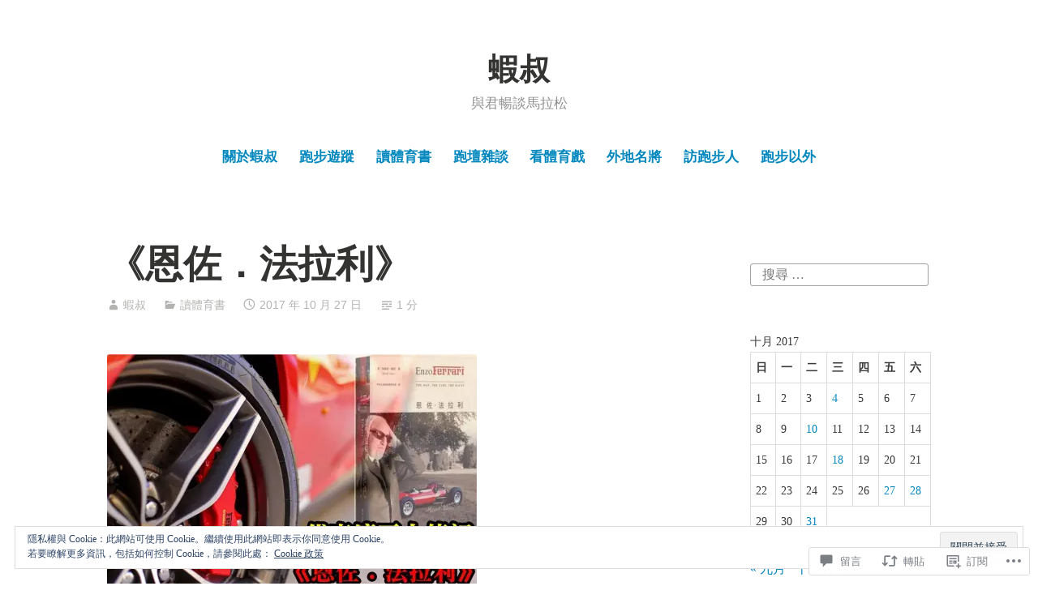

--- FILE ---
content_type: text/html; charset=UTF-8
request_url: https://hasuk42195.com/2017/10/27/%E3%80%8A%E6%81%A9%E4%BD%90%EF%BC%8E%E6%B3%95%E6%8B%89%E5%88%A9%E3%80%8B/
body_size: 54005
content:
<!DOCTYPE html>
<html lang="zh-TW">
<head>
<meta charset="UTF-8">
<meta name="viewport" content="width=device-width, initial-scale=1">
<link rel="profile" href="http://gmpg.org/xfn/11">

<title>《恩佐．法拉利》 &#8211; 蝦叔</title>
<meta name='robots' content='max-image-preview:large' />

<!-- Async WordPress.com Remote Login -->
<script id="wpcom_remote_login_js">
var wpcom_remote_login_extra_auth = '';
function wpcom_remote_login_remove_dom_node_id( element_id ) {
	var dom_node = document.getElementById( element_id );
	if ( dom_node ) { dom_node.parentNode.removeChild( dom_node ); }
}
function wpcom_remote_login_remove_dom_node_classes( class_name ) {
	var dom_nodes = document.querySelectorAll( '.' + class_name );
	for ( var i = 0; i < dom_nodes.length; i++ ) {
		dom_nodes[ i ].parentNode.removeChild( dom_nodes[ i ] );
	}
}
function wpcom_remote_login_final_cleanup() {
	wpcom_remote_login_remove_dom_node_classes( "wpcom_remote_login_msg" );
	wpcom_remote_login_remove_dom_node_id( "wpcom_remote_login_key" );
	wpcom_remote_login_remove_dom_node_id( "wpcom_remote_login_validate" );
	wpcom_remote_login_remove_dom_node_id( "wpcom_remote_login_js" );
	wpcom_remote_login_remove_dom_node_id( "wpcom_request_access_iframe" );
	wpcom_remote_login_remove_dom_node_id( "wpcom_request_access_styles" );
}

// Watch for messages back from the remote login
window.addEventListener( "message", function( e ) {
	if ( e.origin === "https://r-login.wordpress.com" ) {
		var data = {};
		try {
			data = JSON.parse( e.data );
		} catch( e ) {
			wpcom_remote_login_final_cleanup();
			return;
		}

		if ( data.msg === 'LOGIN' ) {
			// Clean up the login check iframe
			wpcom_remote_login_remove_dom_node_id( "wpcom_remote_login_key" );

			var id_regex = new RegExp( /^[0-9]+$/ );
			var token_regex = new RegExp( /^.*|.*|.*$/ );
			if (
				token_regex.test( data.token )
				&& id_regex.test( data.wpcomid )
			) {
				// We have everything we need to ask for a login
				var script = document.createElement( "script" );
				script.setAttribute( "id", "wpcom_remote_login_validate" );
				script.src = '/remote-login.php?wpcom_remote_login=validate'
					+ '&wpcomid=' + data.wpcomid
					+ '&token=' + encodeURIComponent( data.token )
					+ '&host=' + window.location.protocol
					+ '//' + window.location.hostname
					+ '&postid=3941'
					+ '&is_singular=1';
				document.body.appendChild( script );
			}

			return;
		}

		// Safari ITP, not logged in, so redirect
		if ( data.msg === 'LOGIN-REDIRECT' ) {
			window.location = 'https://wordpress.com/log-in?redirect_to=' + window.location.href;
			return;
		}

		// Safari ITP, storage access failed, remove the request
		if ( data.msg === 'LOGIN-REMOVE' ) {
			var css_zap = 'html { -webkit-transition: margin-top 1s; transition: margin-top 1s; } /* 9001 */ html { margin-top: 0 !important; } * html body { margin-top: 0 !important; } @media screen and ( max-width: 782px ) { html { margin-top: 0 !important; } * html body { margin-top: 0 !important; } }';
			var style_zap = document.createElement( 'style' );
			style_zap.type = 'text/css';
			style_zap.appendChild( document.createTextNode( css_zap ) );
			document.body.appendChild( style_zap );

			var e = document.getElementById( 'wpcom_request_access_iframe' );
			e.parentNode.removeChild( e );

			document.cookie = 'wordpress_com_login_access=denied; path=/; max-age=31536000';

			return;
		}

		// Safari ITP
		if ( data.msg === 'REQUEST_ACCESS' ) {
			console.log( 'request access: safari' );

			// Check ITP iframe enable/disable knob
			if ( wpcom_remote_login_extra_auth !== 'safari_itp_iframe' ) {
				return;
			}

			// If we are in a "private window" there is no ITP.
			var private_window = false;
			try {
				var opendb = window.openDatabase( null, null, null, null );
			} catch( e ) {
				private_window = true;
			}

			if ( private_window ) {
				console.log( 'private window' );
				return;
			}

			var iframe = document.createElement( 'iframe' );
			iframe.id = 'wpcom_request_access_iframe';
			iframe.setAttribute( 'scrolling', 'no' );
			iframe.setAttribute( 'sandbox', 'allow-storage-access-by-user-activation allow-scripts allow-same-origin allow-top-navigation-by-user-activation' );
			iframe.src = 'https://r-login.wordpress.com/remote-login.php?wpcom_remote_login=request_access&origin=' + encodeURIComponent( data.origin ) + '&wpcomid=' + encodeURIComponent( data.wpcomid );

			var css = 'html { -webkit-transition: margin-top 1s; transition: margin-top 1s; } /* 9001 */ html { margin-top: 46px !important; } * html body { margin-top: 46px !important; } @media screen and ( max-width: 660px ) { html { margin-top: 71px !important; } * html body { margin-top: 71px !important; } #wpcom_request_access_iframe { display: block; height: 71px !important; } } #wpcom_request_access_iframe { border: 0px; height: 46px; position: fixed; top: 0; left: 0; width: 100%; min-width: 100%; z-index: 99999; background: #23282d; } ';

			var style = document.createElement( 'style' );
			style.type = 'text/css';
			style.id = 'wpcom_request_access_styles';
			style.appendChild( document.createTextNode( css ) );
			document.body.appendChild( style );

			document.body.appendChild( iframe );
		}

		if ( data.msg === 'DONE' ) {
			wpcom_remote_login_final_cleanup();
		}
	}
}, false );

// Inject the remote login iframe after the page has had a chance to load
// more critical resources
window.addEventListener( "DOMContentLoaded", function( e ) {
	var iframe = document.createElement( "iframe" );
	iframe.style.display = "none";
	iframe.setAttribute( "scrolling", "no" );
	iframe.setAttribute( "id", "wpcom_remote_login_key" );
	iframe.src = "https://r-login.wordpress.com/remote-login.php"
		+ "?wpcom_remote_login=key"
		+ "&origin=aHR0cHM6Ly9oYXN1azQyMTk1LmNvbQ%3D%3D"
		+ "&wpcomid=14601191"
		+ "&time=" + Math.floor( Date.now() / 1000 );
	document.body.appendChild( iframe );
}, false );
</script>
<link rel='dns-prefetch' href='//s0.wp.com' />
<link rel='dns-prefetch' href='//widgets.wp.com' />
<link rel='dns-prefetch' href='//af.pubmine.com' />
<link rel="alternate" type="application/rss+xml" title="訂閱 蝦叔 &raquo;" href="https://hasuk42195.com/feed/" />
<link rel="alternate" type="application/rss+xml" title="訂閱 蝦叔 &raquo; 迴響" href="https://hasuk42195.com/comments/feed/" />
<link rel="alternate" type="application/rss+xml" title="訂閱 蝦叔 &raquo; 《恩佐．法拉利》 迴響" href="https://hasuk42195.com/2017/10/27/%e3%80%8a%e6%81%a9%e4%bd%90%ef%bc%8e%e6%b3%95%e6%8b%89%e5%88%a9%e3%80%8b/feed/" />
	<script type="text/javascript">
		/* <![CDATA[ */
		function addLoadEvent(func) {
			var oldonload = window.onload;
			if (typeof window.onload != 'function') {
				window.onload = func;
			} else {
				window.onload = function () {
					oldonload();
					func();
				}
			}
		}
		/* ]]> */
	</script>
	<link crossorigin='anonymous' rel='stylesheet' id='all-css-0-1' href='/_static/??-eJx9zN0KwjAMhuEbsgZ/5vBAvJbShtE1bYNJKLt7NxEEEQ9fku+Bzi60qlgVijkmm1IV6ClOqAJo67XlhI58B8XC5BUFRBfCfRDZwW9gRmUf8rtBrEJp0WjdPnAzouMm+lX/REoZP+6rtvd7uR3G4XQcr5fzMD8BGYBNRA==&cssminify=yes' type='text/css' media='all' />
<style id='wp-emoji-styles-inline-css'>

	img.wp-smiley, img.emoji {
		display: inline !important;
		border: none !important;
		box-shadow: none !important;
		height: 1em !important;
		width: 1em !important;
		margin: 0 0.07em !important;
		vertical-align: -0.1em !important;
		background: none !important;
		padding: 0 !important;
	}
/*# sourceURL=wp-emoji-styles-inline-css */
</style>
<link crossorigin='anonymous' rel='stylesheet' id='all-css-2-1' href='/wp-content/plugins/gutenberg-core/v22.2.0/build/styles/block-library/style.css?m=1764855221i&cssminify=yes' type='text/css' media='all' />
<style id='wp-block-library-inline-css'>
.has-text-align-justify {
	text-align:justify;
}
.has-text-align-justify{text-align:justify;}

/*# sourceURL=wp-block-library-inline-css */
</style><style id='global-styles-inline-css'>
:root{--wp--preset--aspect-ratio--square: 1;--wp--preset--aspect-ratio--4-3: 4/3;--wp--preset--aspect-ratio--3-4: 3/4;--wp--preset--aspect-ratio--3-2: 3/2;--wp--preset--aspect-ratio--2-3: 2/3;--wp--preset--aspect-ratio--16-9: 16/9;--wp--preset--aspect-ratio--9-16: 9/16;--wp--preset--color--black: #000000;--wp--preset--color--cyan-bluish-gray: #abb8c3;--wp--preset--color--white: #fff;--wp--preset--color--pale-pink: #f78da7;--wp--preset--color--vivid-red: #cf2e2e;--wp--preset--color--luminous-vivid-orange: #ff6900;--wp--preset--color--luminous-vivid-amber: #fcb900;--wp--preset--color--light-green-cyan: #7bdcb5;--wp--preset--color--vivid-green-cyan: #00d084;--wp--preset--color--pale-cyan-blue: #8ed1fc;--wp--preset--color--vivid-cyan-blue: #0693e3;--wp--preset--color--vivid-purple: #9b51e0;--wp--preset--color--medium-blue: #0087be;--wp--preset--color--bright-blue: #00aadc;--wp--preset--color--dark-gray: #4d4d4b;--wp--preset--color--light-gray: #b3b3b1;--wp--preset--gradient--vivid-cyan-blue-to-vivid-purple: linear-gradient(135deg,rgb(6,147,227) 0%,rgb(155,81,224) 100%);--wp--preset--gradient--light-green-cyan-to-vivid-green-cyan: linear-gradient(135deg,rgb(122,220,180) 0%,rgb(0,208,130) 100%);--wp--preset--gradient--luminous-vivid-amber-to-luminous-vivid-orange: linear-gradient(135deg,rgb(252,185,0) 0%,rgb(255,105,0) 100%);--wp--preset--gradient--luminous-vivid-orange-to-vivid-red: linear-gradient(135deg,rgb(255,105,0) 0%,rgb(207,46,46) 100%);--wp--preset--gradient--very-light-gray-to-cyan-bluish-gray: linear-gradient(135deg,rgb(238,238,238) 0%,rgb(169,184,195) 100%);--wp--preset--gradient--cool-to-warm-spectrum: linear-gradient(135deg,rgb(74,234,220) 0%,rgb(151,120,209) 20%,rgb(207,42,186) 40%,rgb(238,44,130) 60%,rgb(251,105,98) 80%,rgb(254,248,76) 100%);--wp--preset--gradient--blush-light-purple: linear-gradient(135deg,rgb(255,206,236) 0%,rgb(152,150,240) 100%);--wp--preset--gradient--blush-bordeaux: linear-gradient(135deg,rgb(254,205,165) 0%,rgb(254,45,45) 50%,rgb(107,0,62) 100%);--wp--preset--gradient--luminous-dusk: linear-gradient(135deg,rgb(255,203,112) 0%,rgb(199,81,192) 50%,rgb(65,88,208) 100%);--wp--preset--gradient--pale-ocean: linear-gradient(135deg,rgb(255,245,203) 0%,rgb(182,227,212) 50%,rgb(51,167,181) 100%);--wp--preset--gradient--electric-grass: linear-gradient(135deg,rgb(202,248,128) 0%,rgb(113,206,126) 100%);--wp--preset--gradient--midnight: linear-gradient(135deg,rgb(2,3,129) 0%,rgb(40,116,252) 100%);--wp--preset--font-size--small: 13px;--wp--preset--font-size--medium: 20px;--wp--preset--font-size--large: 36px;--wp--preset--font-size--x-large: 42px;--wp--preset--font-family--albert-sans: 'Albert Sans', sans-serif;--wp--preset--font-family--alegreya: Alegreya, serif;--wp--preset--font-family--arvo: Arvo, serif;--wp--preset--font-family--bodoni-moda: 'Bodoni Moda', serif;--wp--preset--font-family--bricolage-grotesque: 'Bricolage Grotesque', sans-serif;--wp--preset--font-family--cabin: Cabin, sans-serif;--wp--preset--font-family--chivo: Chivo, sans-serif;--wp--preset--font-family--commissioner: Commissioner, sans-serif;--wp--preset--font-family--cormorant: Cormorant, serif;--wp--preset--font-family--courier-prime: 'Courier Prime', monospace;--wp--preset--font-family--crimson-pro: 'Crimson Pro', serif;--wp--preset--font-family--dm-mono: 'DM Mono', monospace;--wp--preset--font-family--dm-sans: 'DM Sans', sans-serif;--wp--preset--font-family--dm-serif-display: 'DM Serif Display', serif;--wp--preset--font-family--domine: Domine, serif;--wp--preset--font-family--eb-garamond: 'EB Garamond', serif;--wp--preset--font-family--epilogue: Epilogue, sans-serif;--wp--preset--font-family--fahkwang: Fahkwang, sans-serif;--wp--preset--font-family--figtree: Figtree, sans-serif;--wp--preset--font-family--fira-sans: 'Fira Sans', sans-serif;--wp--preset--font-family--fjalla-one: 'Fjalla One', sans-serif;--wp--preset--font-family--fraunces: Fraunces, serif;--wp--preset--font-family--gabarito: Gabarito, system-ui;--wp--preset--font-family--ibm-plex-mono: 'IBM Plex Mono', monospace;--wp--preset--font-family--ibm-plex-sans: 'IBM Plex Sans', sans-serif;--wp--preset--font-family--ibarra-real-nova: 'Ibarra Real Nova', serif;--wp--preset--font-family--instrument-serif: 'Instrument Serif', serif;--wp--preset--font-family--inter: Inter, sans-serif;--wp--preset--font-family--josefin-sans: 'Josefin Sans', sans-serif;--wp--preset--font-family--jost: Jost, sans-serif;--wp--preset--font-family--libre-baskerville: 'Libre Baskerville', serif;--wp--preset--font-family--libre-franklin: 'Libre Franklin', sans-serif;--wp--preset--font-family--literata: Literata, serif;--wp--preset--font-family--lora: Lora, serif;--wp--preset--font-family--merriweather: Merriweather, serif;--wp--preset--font-family--montserrat: Montserrat, sans-serif;--wp--preset--font-family--newsreader: Newsreader, serif;--wp--preset--font-family--noto-sans-mono: 'Noto Sans Mono', sans-serif;--wp--preset--font-family--nunito: Nunito, sans-serif;--wp--preset--font-family--open-sans: 'Open Sans', sans-serif;--wp--preset--font-family--overpass: Overpass, sans-serif;--wp--preset--font-family--pt-serif: 'PT Serif', serif;--wp--preset--font-family--petrona: Petrona, serif;--wp--preset--font-family--piazzolla: Piazzolla, serif;--wp--preset--font-family--playfair-display: 'Playfair Display', serif;--wp--preset--font-family--plus-jakarta-sans: 'Plus Jakarta Sans', sans-serif;--wp--preset--font-family--poppins: Poppins, sans-serif;--wp--preset--font-family--raleway: Raleway, sans-serif;--wp--preset--font-family--roboto: Roboto, sans-serif;--wp--preset--font-family--roboto-slab: 'Roboto Slab', serif;--wp--preset--font-family--rubik: Rubik, sans-serif;--wp--preset--font-family--rufina: Rufina, serif;--wp--preset--font-family--sora: Sora, sans-serif;--wp--preset--font-family--source-sans-3: 'Source Sans 3', sans-serif;--wp--preset--font-family--source-serif-4: 'Source Serif 4', serif;--wp--preset--font-family--space-mono: 'Space Mono', monospace;--wp--preset--font-family--syne: Syne, sans-serif;--wp--preset--font-family--texturina: Texturina, serif;--wp--preset--font-family--urbanist: Urbanist, sans-serif;--wp--preset--font-family--work-sans: 'Work Sans', sans-serif;--wp--preset--spacing--20: 0.44rem;--wp--preset--spacing--30: 0.67rem;--wp--preset--spacing--40: 1rem;--wp--preset--spacing--50: 1.5rem;--wp--preset--spacing--60: 2.25rem;--wp--preset--spacing--70: 3.38rem;--wp--preset--spacing--80: 5.06rem;--wp--preset--shadow--natural: 6px 6px 9px rgba(0, 0, 0, 0.2);--wp--preset--shadow--deep: 12px 12px 50px rgba(0, 0, 0, 0.4);--wp--preset--shadow--sharp: 6px 6px 0px rgba(0, 0, 0, 0.2);--wp--preset--shadow--outlined: 6px 6px 0px -3px rgb(255, 255, 255), 6px 6px rgb(0, 0, 0);--wp--preset--shadow--crisp: 6px 6px 0px rgb(0, 0, 0);}:where(.is-layout-flex){gap: 0.5em;}:where(.is-layout-grid){gap: 0.5em;}body .is-layout-flex{display: flex;}.is-layout-flex{flex-wrap: wrap;align-items: center;}.is-layout-flex > :is(*, div){margin: 0;}body .is-layout-grid{display: grid;}.is-layout-grid > :is(*, div){margin: 0;}:where(.wp-block-columns.is-layout-flex){gap: 2em;}:where(.wp-block-columns.is-layout-grid){gap: 2em;}:where(.wp-block-post-template.is-layout-flex){gap: 1.25em;}:where(.wp-block-post-template.is-layout-grid){gap: 1.25em;}.has-black-color{color: var(--wp--preset--color--black) !important;}.has-cyan-bluish-gray-color{color: var(--wp--preset--color--cyan-bluish-gray) !important;}.has-white-color{color: var(--wp--preset--color--white) !important;}.has-pale-pink-color{color: var(--wp--preset--color--pale-pink) !important;}.has-vivid-red-color{color: var(--wp--preset--color--vivid-red) !important;}.has-luminous-vivid-orange-color{color: var(--wp--preset--color--luminous-vivid-orange) !important;}.has-luminous-vivid-amber-color{color: var(--wp--preset--color--luminous-vivid-amber) !important;}.has-light-green-cyan-color{color: var(--wp--preset--color--light-green-cyan) !important;}.has-vivid-green-cyan-color{color: var(--wp--preset--color--vivid-green-cyan) !important;}.has-pale-cyan-blue-color{color: var(--wp--preset--color--pale-cyan-blue) !important;}.has-vivid-cyan-blue-color{color: var(--wp--preset--color--vivid-cyan-blue) !important;}.has-vivid-purple-color{color: var(--wp--preset--color--vivid-purple) !important;}.has-black-background-color{background-color: var(--wp--preset--color--black) !important;}.has-cyan-bluish-gray-background-color{background-color: var(--wp--preset--color--cyan-bluish-gray) !important;}.has-white-background-color{background-color: var(--wp--preset--color--white) !important;}.has-pale-pink-background-color{background-color: var(--wp--preset--color--pale-pink) !important;}.has-vivid-red-background-color{background-color: var(--wp--preset--color--vivid-red) !important;}.has-luminous-vivid-orange-background-color{background-color: var(--wp--preset--color--luminous-vivid-orange) !important;}.has-luminous-vivid-amber-background-color{background-color: var(--wp--preset--color--luminous-vivid-amber) !important;}.has-light-green-cyan-background-color{background-color: var(--wp--preset--color--light-green-cyan) !important;}.has-vivid-green-cyan-background-color{background-color: var(--wp--preset--color--vivid-green-cyan) !important;}.has-pale-cyan-blue-background-color{background-color: var(--wp--preset--color--pale-cyan-blue) !important;}.has-vivid-cyan-blue-background-color{background-color: var(--wp--preset--color--vivid-cyan-blue) !important;}.has-vivid-purple-background-color{background-color: var(--wp--preset--color--vivid-purple) !important;}.has-black-border-color{border-color: var(--wp--preset--color--black) !important;}.has-cyan-bluish-gray-border-color{border-color: var(--wp--preset--color--cyan-bluish-gray) !important;}.has-white-border-color{border-color: var(--wp--preset--color--white) !important;}.has-pale-pink-border-color{border-color: var(--wp--preset--color--pale-pink) !important;}.has-vivid-red-border-color{border-color: var(--wp--preset--color--vivid-red) !important;}.has-luminous-vivid-orange-border-color{border-color: var(--wp--preset--color--luminous-vivid-orange) !important;}.has-luminous-vivid-amber-border-color{border-color: var(--wp--preset--color--luminous-vivid-amber) !important;}.has-light-green-cyan-border-color{border-color: var(--wp--preset--color--light-green-cyan) !important;}.has-vivid-green-cyan-border-color{border-color: var(--wp--preset--color--vivid-green-cyan) !important;}.has-pale-cyan-blue-border-color{border-color: var(--wp--preset--color--pale-cyan-blue) !important;}.has-vivid-cyan-blue-border-color{border-color: var(--wp--preset--color--vivid-cyan-blue) !important;}.has-vivid-purple-border-color{border-color: var(--wp--preset--color--vivid-purple) !important;}.has-vivid-cyan-blue-to-vivid-purple-gradient-background{background: var(--wp--preset--gradient--vivid-cyan-blue-to-vivid-purple) !important;}.has-light-green-cyan-to-vivid-green-cyan-gradient-background{background: var(--wp--preset--gradient--light-green-cyan-to-vivid-green-cyan) !important;}.has-luminous-vivid-amber-to-luminous-vivid-orange-gradient-background{background: var(--wp--preset--gradient--luminous-vivid-amber-to-luminous-vivid-orange) !important;}.has-luminous-vivid-orange-to-vivid-red-gradient-background{background: var(--wp--preset--gradient--luminous-vivid-orange-to-vivid-red) !important;}.has-very-light-gray-to-cyan-bluish-gray-gradient-background{background: var(--wp--preset--gradient--very-light-gray-to-cyan-bluish-gray) !important;}.has-cool-to-warm-spectrum-gradient-background{background: var(--wp--preset--gradient--cool-to-warm-spectrum) !important;}.has-blush-light-purple-gradient-background{background: var(--wp--preset--gradient--blush-light-purple) !important;}.has-blush-bordeaux-gradient-background{background: var(--wp--preset--gradient--blush-bordeaux) !important;}.has-luminous-dusk-gradient-background{background: var(--wp--preset--gradient--luminous-dusk) !important;}.has-pale-ocean-gradient-background{background: var(--wp--preset--gradient--pale-ocean) !important;}.has-electric-grass-gradient-background{background: var(--wp--preset--gradient--electric-grass) !important;}.has-midnight-gradient-background{background: var(--wp--preset--gradient--midnight) !important;}.has-small-font-size{font-size: var(--wp--preset--font-size--small) !important;}.has-medium-font-size{font-size: var(--wp--preset--font-size--medium) !important;}.has-large-font-size{font-size: var(--wp--preset--font-size--large) !important;}.has-x-large-font-size{font-size: var(--wp--preset--font-size--x-large) !important;}.has-albert-sans-font-family{font-family: var(--wp--preset--font-family--albert-sans) !important;}.has-alegreya-font-family{font-family: var(--wp--preset--font-family--alegreya) !important;}.has-arvo-font-family{font-family: var(--wp--preset--font-family--arvo) !important;}.has-bodoni-moda-font-family{font-family: var(--wp--preset--font-family--bodoni-moda) !important;}.has-bricolage-grotesque-font-family{font-family: var(--wp--preset--font-family--bricolage-grotesque) !important;}.has-cabin-font-family{font-family: var(--wp--preset--font-family--cabin) !important;}.has-chivo-font-family{font-family: var(--wp--preset--font-family--chivo) !important;}.has-commissioner-font-family{font-family: var(--wp--preset--font-family--commissioner) !important;}.has-cormorant-font-family{font-family: var(--wp--preset--font-family--cormorant) !important;}.has-courier-prime-font-family{font-family: var(--wp--preset--font-family--courier-prime) !important;}.has-crimson-pro-font-family{font-family: var(--wp--preset--font-family--crimson-pro) !important;}.has-dm-mono-font-family{font-family: var(--wp--preset--font-family--dm-mono) !important;}.has-dm-sans-font-family{font-family: var(--wp--preset--font-family--dm-sans) !important;}.has-dm-serif-display-font-family{font-family: var(--wp--preset--font-family--dm-serif-display) !important;}.has-domine-font-family{font-family: var(--wp--preset--font-family--domine) !important;}.has-eb-garamond-font-family{font-family: var(--wp--preset--font-family--eb-garamond) !important;}.has-epilogue-font-family{font-family: var(--wp--preset--font-family--epilogue) !important;}.has-fahkwang-font-family{font-family: var(--wp--preset--font-family--fahkwang) !important;}.has-figtree-font-family{font-family: var(--wp--preset--font-family--figtree) !important;}.has-fira-sans-font-family{font-family: var(--wp--preset--font-family--fira-sans) !important;}.has-fjalla-one-font-family{font-family: var(--wp--preset--font-family--fjalla-one) !important;}.has-fraunces-font-family{font-family: var(--wp--preset--font-family--fraunces) !important;}.has-gabarito-font-family{font-family: var(--wp--preset--font-family--gabarito) !important;}.has-ibm-plex-mono-font-family{font-family: var(--wp--preset--font-family--ibm-plex-mono) !important;}.has-ibm-plex-sans-font-family{font-family: var(--wp--preset--font-family--ibm-plex-sans) !important;}.has-ibarra-real-nova-font-family{font-family: var(--wp--preset--font-family--ibarra-real-nova) !important;}.has-instrument-serif-font-family{font-family: var(--wp--preset--font-family--instrument-serif) !important;}.has-inter-font-family{font-family: var(--wp--preset--font-family--inter) !important;}.has-josefin-sans-font-family{font-family: var(--wp--preset--font-family--josefin-sans) !important;}.has-jost-font-family{font-family: var(--wp--preset--font-family--jost) !important;}.has-libre-baskerville-font-family{font-family: var(--wp--preset--font-family--libre-baskerville) !important;}.has-libre-franklin-font-family{font-family: var(--wp--preset--font-family--libre-franklin) !important;}.has-literata-font-family{font-family: var(--wp--preset--font-family--literata) !important;}.has-lora-font-family{font-family: var(--wp--preset--font-family--lora) !important;}.has-merriweather-font-family{font-family: var(--wp--preset--font-family--merriweather) !important;}.has-montserrat-font-family{font-family: var(--wp--preset--font-family--montserrat) !important;}.has-newsreader-font-family{font-family: var(--wp--preset--font-family--newsreader) !important;}.has-noto-sans-mono-font-family{font-family: var(--wp--preset--font-family--noto-sans-mono) !important;}.has-nunito-font-family{font-family: var(--wp--preset--font-family--nunito) !important;}.has-open-sans-font-family{font-family: var(--wp--preset--font-family--open-sans) !important;}.has-overpass-font-family{font-family: var(--wp--preset--font-family--overpass) !important;}.has-pt-serif-font-family{font-family: var(--wp--preset--font-family--pt-serif) !important;}.has-petrona-font-family{font-family: var(--wp--preset--font-family--petrona) !important;}.has-piazzolla-font-family{font-family: var(--wp--preset--font-family--piazzolla) !important;}.has-playfair-display-font-family{font-family: var(--wp--preset--font-family--playfair-display) !important;}.has-plus-jakarta-sans-font-family{font-family: var(--wp--preset--font-family--plus-jakarta-sans) !important;}.has-poppins-font-family{font-family: var(--wp--preset--font-family--poppins) !important;}.has-raleway-font-family{font-family: var(--wp--preset--font-family--raleway) !important;}.has-roboto-font-family{font-family: var(--wp--preset--font-family--roboto) !important;}.has-roboto-slab-font-family{font-family: var(--wp--preset--font-family--roboto-slab) !important;}.has-rubik-font-family{font-family: var(--wp--preset--font-family--rubik) !important;}.has-rufina-font-family{font-family: var(--wp--preset--font-family--rufina) !important;}.has-sora-font-family{font-family: var(--wp--preset--font-family--sora) !important;}.has-source-sans-3-font-family{font-family: var(--wp--preset--font-family--source-sans-3) !important;}.has-source-serif-4-font-family{font-family: var(--wp--preset--font-family--source-serif-4) !important;}.has-space-mono-font-family{font-family: var(--wp--preset--font-family--space-mono) !important;}.has-syne-font-family{font-family: var(--wp--preset--font-family--syne) !important;}.has-texturina-font-family{font-family: var(--wp--preset--font-family--texturina) !important;}.has-urbanist-font-family{font-family: var(--wp--preset--font-family--urbanist) !important;}.has-work-sans-font-family{font-family: var(--wp--preset--font-family--work-sans) !important;}
/*# sourceURL=global-styles-inline-css */
</style>

<style id='classic-theme-styles-inline-css'>
/*! This file is auto-generated */
.wp-block-button__link{color:#fff;background-color:#32373c;border-radius:9999px;box-shadow:none;text-decoration:none;padding:calc(.667em + 2px) calc(1.333em + 2px);font-size:1.125em}.wp-block-file__button{background:#32373c;color:#fff;text-decoration:none}
/*# sourceURL=/wp-includes/css/classic-themes.min.css */
</style>
<link crossorigin='anonymous' rel='stylesheet' id='all-css-4-1' href='/_static/??-eJx9jksOwjAMRC9EsEAtnwXiKCgfC1LqJIqd9vq4qtgAYmPJM/PsgbkYn5NgEqBmytjuMTH4XFF1KlZAE4QhWhyRNLb1zBv4jc1FGeNcqchsdFJsZOShIP/jBpRi/dOotJ5YDeCW3t5twhRyBdskkxWJ/osCrh5ci2OACavTzyoulflzX7pc6bI7Hk777tx1/fACNXxjkA==&cssminify=yes' type='text/css' media='all' />
<link rel='stylesheet' id='verbum-gutenberg-css-css' href='https://widgets.wp.com/verbum-block-editor/block-editor.css?ver=1738686361' media='all' />
<link crossorigin='anonymous' rel='stylesheet' id='all-css-6-1' href='/_static/??-eJydj8EOgkAMRH/ItRFF4sH4KUZKAwu73YZ2Q/x7F+LBgycuk5nDm8nAIg4TG7FBzE5C7j0rjGTywumbQTPD0zNCT0yzL4D+t0dUPcBPpw0USUFyC547EirC5koOXgeaXQVq70B7wIJAGxJOu2bXO9u0WwRTXCse8X5q6nPV3K6XevwAyVdpkg==&cssminify=yes' type='text/css' media='all' />
<style id='jetpack_facebook_likebox-inline-css'>
.widget_facebook_likebox {
	overflow: hidden;
}

/*# sourceURL=/wp-content/mu-plugins/jetpack-plugin/sun/modules/widgets/facebook-likebox/style.css */
</style>
<link crossorigin='anonymous' rel='stylesheet' id='all-css-8-1' href='/_static/??-eJzTLy/QTc7PK0nNK9HPLdUtyClNz8wr1i9KTcrJTwcy0/WTi5G5ekCujj52Temp+bo5+cmJJZn5eSgc3bScxMwikFb7XFtDE1NLExMLc0OTLACohS2q&cssminify=yes' type='text/css' media='all' />
<link crossorigin='anonymous' rel='stylesheet' id='print-css-9-1' href='/wp-content/mu-plugins/global-print/global-print.css?m=1465851035i&cssminify=yes' type='text/css' media='print' />
<style id='jetpack-global-styles-frontend-style-inline-css'>
:root { --font-headings: unset; --font-base: unset; --font-headings-default: -apple-system,BlinkMacSystemFont,"Segoe UI",Roboto,Oxygen-Sans,Ubuntu,Cantarell,"Helvetica Neue",sans-serif; --font-base-default: -apple-system,BlinkMacSystemFont,"Segoe UI",Roboto,Oxygen-Sans,Ubuntu,Cantarell,"Helvetica Neue",sans-serif;}
/*# sourceURL=jetpack-global-styles-frontend-style-inline-css */
</style>
<link crossorigin='anonymous' rel='stylesheet' id='all-css-12-1' href='/_static/??-eJyNjcsKAjEMRX/IGtQZBxfip0hMS9sxTYppGfx7H7gRN+7ugcs5sFRHKi1Ig9Jd5R6zGMyhVaTrh8G6QFHfORhYwlvw6P39PbPENZmt4G/ROQuBKWVkxxrVvuBH1lIoz2waILJekF+HUzlupnG3nQ77YZwfuRJIaQ==&cssminify=yes' type='text/css' media='all' />
<script type="text/javascript" id="jetpack_related-posts-js-extra">
/* <![CDATA[ */
var related_posts_js_options = {"post_heading":"h4"};
//# sourceURL=jetpack_related-posts-js-extra
/* ]]> */
</script>
<script type="text/javascript" id="wpcom-actionbar-placeholder-js-extra">
/* <![CDATA[ */
var actionbardata = {"siteID":"14601191","postID":"3941","siteURL":"https://hasuk42195.com","xhrURL":"https://hasuk42195.com/wp-admin/admin-ajax.php","nonce":"8d63a61e57","isLoggedIn":"","statusMessage":"","subsEmailDefault":"instantly","proxyScriptUrl":"https://s0.wp.com/wp-content/js/wpcom-proxy-request.js?m=1513050504i&amp;ver=20211021","shortlink":"https://wp.me/pZgr5-11z","i18n":{"followedText":"\u6b64\u7db2\u7ad9\u7684\u65b0\u6587\u7ae0\u5c07\u986f\u793a\u65bc\u4f60\u7684\u003Ca href=\"https://wordpress.com/reader\"\u003E\u95b1\u8b80\u5668\u003C/a\u003E\u4e2d","foldBar":"\u6536\u5408\u6b64\u5217","unfoldBar":"\u5c55\u958b\u6b64\u5217 ","shortLinkCopied":"\u77ed\u9023\u7d50\u5df2\u8907\u88fd\u5230\u526a\u8cbc\u7c3f\u3002"}};
//# sourceURL=wpcom-actionbar-placeholder-js-extra
/* ]]> */
</script>
<script type="text/javascript" id="jetpack-mu-wpcom-settings-js-before">
/* <![CDATA[ */
var JETPACK_MU_WPCOM_SETTINGS = {"assetsUrl":"https://s0.wp.com/wp-content/mu-plugins/jetpack-mu-wpcom-plugin/sun/jetpack_vendor/automattic/jetpack-mu-wpcom/src/build/"};
//# sourceURL=jetpack-mu-wpcom-settings-js-before
/* ]]> */
</script>
<script crossorigin='anonymous' type='text/javascript'  src='/_static/??-eJxdjd0KAiEQhV+o2clg2b2JHiVcFdF0HBxt6+3bhYjq6vBx/nBlMIWao4a5A6fuAwlG11ib25tROuE1kMGlh2SxuqSbs8BFmvzSkAMNUQ74tRu3TGrAtTye/96Siv+8rqVabQVM0iJO9qLJjPfTLkCFwFuu28Qln9U0jkelpnmOL35BR9g='></script>
<script type="text/javascript" id="rlt-proxy-js-after">
/* <![CDATA[ */
	rltInitialize( {"token":null,"iframeOrigins":["https:\/\/widgets.wp.com"]} );
//# sourceURL=rlt-proxy-js-after
/* ]]> */
</script>
<link rel="EditURI" type="application/rsd+xml" title="RSD" href="https://hasuk42195.wordpress.com/xmlrpc.php?rsd" />
<meta name="generator" content="WordPress.com" />
<link rel="canonical" href="https://hasuk42195.com/2017/10/27/%e3%80%8a%e6%81%a9%e4%bd%90%ef%bc%8e%e6%b3%95%e6%8b%89%e5%88%a9%e3%80%8b/" />
<link rel='shortlink' href='https://wp.me/pZgr5-11z' />
<link rel="alternate" type="application/json+oembed" href="https://public-api.wordpress.com/oembed/?format=json&amp;url=https%3A%2F%2Fhasuk42195.com%2F2017%2F10%2F27%2F%25e3%2580%258a%25e6%2581%25a9%25e4%25bd%2590%25ef%25bc%258e%25e6%25b3%2595%25e6%258b%2589%25e5%2588%25a9%25e3%2580%258b%2F&amp;for=wpcom-auto-discovery" /><link rel="alternate" type="application/xml+oembed" href="https://public-api.wordpress.com/oembed/?format=xml&amp;url=https%3A%2F%2Fhasuk42195.com%2F2017%2F10%2F27%2F%25e3%2580%258a%25e6%2581%25a9%25e4%25bd%2590%25ef%25bc%258e%25e6%25b3%2595%25e6%258b%2589%25e5%2588%25a9%25e3%2580%258b%2F&amp;for=wpcom-auto-discovery" />
<!-- Jetpack Open Graph Tags -->
<meta property="og:type" content="article" />
<meta property="og:title" content="《恩佐．法拉利》" />
<meta property="og:url" content="https://hasuk42195.com/2017/10/27/%e3%80%8a%e6%81%a9%e4%bd%90%ef%bc%8e%e6%b3%95%e6%8b%89%e5%88%a9%e3%80%8b/" />
<meta property="og:description" content="《恩佐．法拉利》 作者：布洛克．耶茨 近十年世界一級方程式錦標賽，英國的「黑帝」咸美頓與德國的維度爾可說鬥得難&hellip;" />
<meta property="article:published_time" content="2017-10-27T10:11:07+00:00" />
<meta property="article:modified_time" content="2019-07-16T10:11:38+00:00" />
<meta property="og:site_name" content="蝦叔" />
<meta property="og:image" content="https://hasuk42195.com/wp-content/uploads/2019/07/22554959_1488818307899924_6261167930636812458_n.jpg" />
<meta property="og:image:width" content="456" />
<meta property="og:image:height" content="325" />
<meta property="og:image:alt" content="22554959_1488818307899924_6261167930636812458_n.jpg" />
<meta property="og:locale" content="zh_TW" />
<meta property="article:publisher" content="https://www.facebook.com/WordPresscom" />
<meta name="twitter:creator" content="@prisoner213" />
<meta name="twitter:text:title" content="《恩佐．法拉利》" />
<meta name="twitter:image" content="https://hasuk42195.com/wp-content/uploads/2019/07/22554959_1488818307899924_6261167930636812458_n.jpg?w=640" />
<meta name="twitter:image:alt" content="22554959_1488818307899924_6261167930636812458_n.jpg" />
<meta name="twitter:card" content="summary_large_image" />

<!-- End Jetpack Open Graph Tags -->
<link rel="shortcut icon" type="image/x-icon" href="https://s0.wp.com/i/favicon.ico?m=1713425267i" sizes="16x16 24x24 32x32 48x48" />
<link rel="icon" type="image/x-icon" href="https://s0.wp.com/i/favicon.ico?m=1713425267i" sizes="16x16 24x24 32x32 48x48" />
<link rel="apple-touch-icon" href="https://s0.wp.com/i/webclip.png?m=1713868326i" />
<link rel='openid.server' href='https://hasuk42195.com/?openidserver=1' />
<link rel='openid.delegate' href='https://hasuk42195.com/' />
<link rel="search" type="application/opensearchdescription+xml" href="https://hasuk42195.com/osd.xml" title="蝦叔" />
<link rel="search" type="application/opensearchdescription+xml" href="https://s1.wp.com/opensearch.xml" title="WordPress.com" />
<link rel="pingback" href="https://hasuk42195.com/xmlrpc.php">		<style type="text/css">
			.recentcomments a {
				display: inline !important;
				padding: 0 !important;
				margin: 0 !important;
			}

			table.recentcommentsavatartop img.avatar, table.recentcommentsavatarend img.avatar {
				border: 0px;
				margin: 0;
			}

			table.recentcommentsavatartop a, table.recentcommentsavatarend a {
				border: 0px !important;
				background-color: transparent !important;
			}

			td.recentcommentsavatarend, td.recentcommentsavatartop {
				padding: 0px 0px 1px 0px;
				margin: 0px;
			}

			td.recentcommentstextend {
				border: none !important;
				padding: 0px 0px 2px 10px;
			}

			.rtl td.recentcommentstextend {
				padding: 0px 10px 2px 0px;
			}

			td.recentcommentstexttop {
				border: none;
				padding: 0px 0px 0px 10px;
			}

			.rtl td.recentcommentstexttop {
				padding: 0px 10px 0px 0px;
			}
		</style>
		<meta name="description" content="《恩佐．法拉利》 作者：布洛克．耶茨 近十年世界一級方程式錦標賽，英國的「黑帝」咸美頓與德國的維度爾可說鬥得難&hellip;" />
<script type="text/javascript">
/* <![CDATA[ */
var wa_client = {}; wa_client.cmd = []; wa_client.config = { 'blog_id': 14601191, 'blog_language': 'zh', 'is_wordads': true, 'hosting_type': 1, 'afp_account_id': 'pub-5923269655569310', 'afp_host_id': 5038568878849053, 'theme': 'pub/independent-publisher-2', '_': { 'title': '廣告', 'privacy_settings': '隱私設定' }, 'formats': [ 'inline', 'belowpost', 'bottom_sticky', 'sidebar_sticky_right', 'sidebar', 'top', 'shortcode', 'gutenberg_rectangle', 'gutenberg_leaderboard', 'gutenberg_mobile_leaderboard', 'gutenberg_skyscraper' ] };
/* ]]> */
</script>
		<script type="text/javascript">

			window.doNotSellCallback = function() {

				var linkElements = [
					'a[href="https://wordpress.com/?ref=footer_blog"]',
					'a[href="https://wordpress.com/?ref=footer_website"]',
					'a[href="https://wordpress.com/?ref=vertical_footer"]',
					'a[href^="https://wordpress.com/?ref=footer_segment_"]',
				].join(',');

				var dnsLink = document.createElement( 'a' );
				dnsLink.href = 'https://wordpress.com/zh-tw/advertising-program-optout/';
				dnsLink.classList.add( 'do-not-sell-link' );
				dnsLink.rel = 'nofollow';
				dnsLink.style.marginLeft = '0.5em';
				dnsLink.textContent = '請勿販賣或分享我的個人資訊';

				var creditLinks = document.querySelectorAll( linkElements );

				if ( 0 === creditLinks.length ) {
					return false;
				}

				Array.prototype.forEach.call( creditLinks, function( el ) {
					el.insertAdjacentElement( 'afterend', dnsLink );
				});

				return true;
			};

		</script>
		<script type="text/javascript">
	window.google_analytics_uacct = "UA-52447-2";
</script>

<script type="text/javascript">
	var _gaq = _gaq || [];
	_gaq.push(['_setAccount', 'UA-52447-2']);
	_gaq.push(['_gat._anonymizeIp']);
	_gaq.push(['_setDomainName', 'none']);
	_gaq.push(['_setAllowLinker', true]);
	_gaq.push(['_initData']);
	_gaq.push(['_trackPageview']);

	(function() {
		var ga = document.createElement('script'); ga.type = 'text/javascript'; ga.async = true;
		ga.src = ('https:' == document.location.protocol ? 'https://ssl' : 'http://www') + '.google-analytics.com/ga.js';
		(document.getElementsByTagName('head')[0] || document.getElementsByTagName('body')[0]).appendChild(ga);
	})();
</script>
<link crossorigin='anonymous' rel='stylesheet' id='all-css-0-3' href='/_static/??-eJydj9sKwkAMRH/INtQL6oP4KdKmoaTd3YQmy+LfW/ECvqlvc4bhwEDRCiU5JYeYKw154GQwkmuL05PBcoILJ4QuCE4GVlhprtFsBV8LovQ5kAG2s2Sj8N68ij99hfuB3MBFKxVbkvk10I+2x73MoV+wM5xZnWXZflAdOd3F53hq9rvN8dBsm/V4Az0yeyk=&cssminify=yes' type='text/css' media='all' />
</head>

<body class="wp-singular post-template-default single single-post postid-3941 single-format-standard wp-embed-responsive wp-theme-pubindependent-publisher-2 customizer-styles-applied has-sidebar jetpack-reblog-enabled">

<div id="page" class="hfeed site">
	<a class="skip-link screen-reader-text" href="#content">跳至內容區</a>

	<div id="hero-header" class="site-hero-section">
		<header id="masthead" class="site-header" role="banner">
			<div class="inner">
				<div class="site-branding">
					
												<p class="site-title"><a href="https://hasuk42195.com/" rel="home">蝦叔</a></p>
													<p class="site-description">與君暢談馬拉松</p>
									</div><!-- .site-branding -->

				
									<button class="menu-toggle" aria-controls="primary-menu" aria-expanded="false" id="primary-menu-button">
						功能表清單					</button><!-- .menu-toggle -->
				
			</div><!-- .inner -->
		</header><!-- #masthead -->
	</div>

				<nav id="site-navigation" class="main-navigation" role="navigation">
			<div class="menu-menu-1-container"><ul id="primary-menu" class="menu"><li id="menu-item-1561" class="menu-item menu-item-type-post_type menu-item-object-page menu-item-1561"><a href="https://hasuk42195.com/about/">關於蝦叔</a></li>
<li id="menu-item-2979" class="menu-item menu-item-type-taxonomy menu-item-object-category menu-item-2979"><a href="https://hasuk42195.com/category/%e8%b7%91%e6%ad%a5%e9%81%8a%e8%b9%a4/">跑步遊蹤</a></li>
<li id="menu-item-4005" class="menu-item menu-item-type-taxonomy menu-item-object-category current-post-ancestor current-menu-parent current-post-parent menu-item-4005"><a href="https://hasuk42195.com/category/%e8%ae%80%e9%ab%94%e8%82%b2%e6%9b%b8/">讀體育書</a></li>
<li id="menu-item-3391" class="menu-item menu-item-type-taxonomy menu-item-object-category menu-item-3391"><a href="https://hasuk42195.com/category/%e8%b7%91%e5%a3%87%e9%9b%9c%e8%ab%87/">跑壇雜談</a></li>
<li id="menu-item-4006" class="menu-item menu-item-type-taxonomy menu-item-object-category menu-item-4006"><a href="https://hasuk42195.com/category/%e7%9c%8b%e9%ab%94%e8%82%b2%e6%88%b2/">看體育戲</a></li>
<li id="menu-item-3392" class="menu-item menu-item-type-taxonomy menu-item-object-category menu-item-3392"><a href="https://hasuk42195.com/category/%e5%a4%96%e5%9c%b0%e5%90%8d%e5%b0%87/">外地名將</a></li>
<li id="menu-item-2978" class="menu-item menu-item-type-taxonomy menu-item-object-category menu-item-2978"><a href="https://hasuk42195.com/category/%e8%a8%aa%e8%b7%91%e6%ad%a5%e4%ba%ba/">訪跑步人</a></li>
<li id="menu-item-1563" class="menu-item menu-item-type-taxonomy menu-item-object-category menu-item-1563"><a href="https://hasuk42195.com/category/%e8%b7%91%e6%ad%a5%e4%bb%a5%e5%a4%96/">跑步以外</a></li>
</ul></div>		</nav><!-- .main-navigation -->
	
	
	
	<div id="content-wrapper" class="content-wrapper">
		<div id="content" class="site-content">

	<div id="primary" class="content-area">
		<main id="main" class="site-main" role="main">

		
			
<article id="post-3941" class="post-3941 post type-post status-publish format-standard hentry category-683390053">
			<header class="entry-header">
			<h1 class="entry-title">《恩佐．法拉利》</h1>		</header><!-- .entry-header -->		<div class="entry-meta">
			<span class="byline">
				<a href="https://hasuk42195.com/author/hasuk42195/" title="由 蝦叔 發表" rel="author">蝦叔</a>			</span>
							<span class="cat-links">
					<a href="https://hasuk42195.com/category/%e8%ae%80%e9%ab%94%e8%82%b2%e6%9b%b8/" rel="category tag">讀體育書</a>				</span><!-- .cat-links -->
			
			
			<span class="published-on">
				<time class="entry-date published" datetime="2017-10-27T18:11:07+08:00">2017 年 10 月 27 日</time><time class="updated" datetime="2019-07-16T18:11:38+08:00">2019 年 07 月 16 日</time>			</span>

			<span class="word-count">1 分</span>		</div><!-- .entry-meta -->
	
	<div class="entry-content">
		<p><img data-attachment-id="3942" data-permalink="https://hasuk42195.com/22554959_1488818307899924_6261167930636812458_n/" data-orig-file="https://hasuk42195.com/wp-content/uploads/2019/07/22554959_1488818307899924_6261167930636812458_n.jpg" data-orig-size="960,685" data-comments-opened="1" data-image-meta="{&quot;aperture&quot;:&quot;0&quot;,&quot;credit&quot;:&quot;&quot;,&quot;camera&quot;:&quot;&quot;,&quot;caption&quot;:&quot;&quot;,&quot;created_timestamp&quot;:&quot;0&quot;,&quot;copyright&quot;:&quot;&quot;,&quot;focal_length&quot;:&quot;0&quot;,&quot;iso&quot;:&quot;0&quot;,&quot;shutter_speed&quot;:&quot;0&quot;,&quot;title&quot;:&quot;&quot;,&quot;orientation&quot;:&quot;0&quot;}" data-image-title="22554959_1488818307899924_6261167930636812458_n" data-image-description="" data-image-caption="" data-medium-file="https://hasuk42195.com/wp-content/uploads/2019/07/22554959_1488818307899924_6261167930636812458_n.jpg?w=300" data-large-file="https://hasuk42195.com/wp-content/uploads/2019/07/22554959_1488818307899924_6261167930636812458_n.jpg?w=960" class="alignnone  wp-image-3942" src="https://hasuk42195.com/wp-content/uploads/2019/07/22554959_1488818307899924_6261167930636812458_n.jpg?w=456&#038;h=325" alt="22554959_1488818307899924_6261167930636812458_n.jpg" width="456" height="325" srcset="https://hasuk42195.com/wp-content/uploads/2019/07/22554959_1488818307899924_6261167930636812458_n.jpg?w=456&amp;h=325 456w, https://hasuk42195.com/wp-content/uploads/2019/07/22554959_1488818307899924_6261167930636812458_n.jpg?w=912&amp;h=651 912w, https://hasuk42195.com/wp-content/uploads/2019/07/22554959_1488818307899924_6261167930636812458_n.jpg?w=150&amp;h=107 150w, https://hasuk42195.com/wp-content/uploads/2019/07/22554959_1488818307899924_6261167930636812458_n.jpg?w=300&amp;h=214 300w, https://hasuk42195.com/wp-content/uploads/2019/07/22554959_1488818307899924_6261167930636812458_n.jpg?w=768&amp;h=548 768w" sizes="(max-width: 456px) 100vw, 456px" /></p>
<p>《恩佐．法拉利》<br />
作者：布洛克．耶茨</p>
<p>近十年世界一級方程式錦標賽，英國的「黑帝」咸美頓與德國的維度爾可說鬥得難分難解。今年賽事將完，最終錦標花落誰家，實令車迷翹首以待。</p>
<p>維度爾自2015年賽季起加盟法拉利，至今一直未能成功為該隊折桂。事實上，在舒麥加年代過後，法拉利車隊氣勢已今非昔比。近幾年，它的光芒已被紅牛及平治車隊掩蓋。</p>
<p>不過對於大部分港人來說，說起「法拉利」未必會立刻想到一級方程式，反而更會聯想到名貴跑車。這個象徵身份地位的名字如此家喻戶曉，但大家對於法拉利創辦者認識又有幾多？</p>
<p>經常架起墨鏡的恩佐．法拉利（1898-1988），形象向來神秘。有傳這是因為唯一親生兒子迪諾早逝，令他深受打擊，才會變得鬱鬱寡歡。事實上，在19世紀末出生的恩佐，人生經歷了兩場世界大戰，當過車手，創立過車隊，在二戰後銳意創業，最終成為全球知名傑出品牌，本身經歷極富傳奇，閱讀其人生經歷已經尤勝小說情節。</p>
<p>《恩佐．法拉利》的美籍作者布洛克．耶茨為撰此書，歷時數年，採訪逾百位與恩佐共事之人，挖掘出大量翔實細節，力求還原這位意大利國寶級人物的真實面貌。此書去年更被中國上海法拉利俱樂部翻譯成中文出版，如果閣下對這位車壇傳奇有興趣的話，這本近500頁的大作實在不容錯過。</p>
<p>Enzo Ferrari<br />
Author: Brock Yates</p>
<p>Speaking of Ferrari, most Hong Kong people don’t immediately think of Formula One, instead associating the name with luxury sports cars that symbolize status, but how much do you know about its founder?</p>
<p>Enzo Ferrari was born in the late 19th century and lived through the two world wars. He was a race car driver and built a race team. He became an entrepreneur after the Second World War, eventually founding the successful, world-renowned marque.</p>
<p>American author Brock Yates spent several years visiting hundreds of people who worked with Enzo, digging up details to give readers a comprehensive understanding of the legendary Italian. If you are interested in the racing legend, you should not miss this book.</p>
<p>About the writer: Uncle Shrimp loves reading, writing and athletics, and hopes he can continue exploring the world through sports.</p>
<span id="wordads-inline-marker" style="display: none;"></span><div id="jp-post-flair" class="sharedaddy sd-like-enabled sd-sharing-enabled"><div class="sharedaddy sd-sharing-enabled"><div class="robots-nocontent sd-block sd-social sd-social-icon-text sd-sharing"><h3 class="sd-title">分享此文：</h3><div class="sd-content"><ul><li class="share-facebook"><a rel="nofollow noopener noreferrer"
				data-shared="sharing-facebook-3941"
				class="share-facebook sd-button share-icon"
				href="https://hasuk42195.com/2017/10/27/%e3%80%8a%e6%81%a9%e4%bd%90%ef%bc%8e%e6%b3%95%e6%8b%89%e5%88%a9%e3%80%8b/?share=facebook"
				target="_blank"
				aria-labelledby="sharing-facebook-3941"
				>
				<span id="sharing-facebook-3941" hidden>分享到 Facebook(在新視窗中開啟)</span>
				<span>Facebook</span>
			</a></li><li class="share-email"><a rel="nofollow noopener noreferrer"
				data-shared="sharing-email-3941"
				class="share-email sd-button share-icon"
				href="mailto:?subject=%5B%E5%88%86%E4%BA%AB%E9%80%99%E6%96%87%E7%AB%A0%5D%20%E3%80%8A%E6%81%A9%E4%BD%90%EF%BC%8E%E6%B3%95%E6%8B%89%E5%88%A9%E3%80%8B&#038;body=https%3A%2F%2Fhasuk42195.com%2F2017%2F10%2F27%2F%25e3%2580%258a%25e6%2581%25a9%25e4%25bd%2590%25ef%25bc%258e%25e6%25b3%2595%25e6%258b%2589%25e5%2588%25a9%25e3%2580%258b%2F&#038;share=email"
				target="_blank"
				aria-labelledby="sharing-email-3941"
				data-email-share-error-title="你設定電子郵件了嗎？" data-email-share-error-text="如果透過電子郵件分享時遇到問題，你可能未於瀏覽器中設定電子郵件。 你可能需要自行建立新的電子郵件。" data-email-share-nonce="2ef26754ac" data-email-share-track-url="https://hasuk42195.com/2017/10/27/%e3%80%8a%e6%81%a9%e4%bd%90%ef%bc%8e%e6%b3%95%e6%8b%89%e5%88%a9%e3%80%8b/?share=email">
				<span id="sharing-email-3941" hidden>Email a link to a friend(在新視窗中開啟)</span>
				<span>電子郵件</span>
			</a></li><li class="share-twitter"><a rel="nofollow noopener noreferrer"
				data-shared="sharing-twitter-3941"
				class="share-twitter sd-button share-icon"
				href="https://hasuk42195.com/2017/10/27/%e3%80%8a%e6%81%a9%e4%bd%90%ef%bc%8e%e6%b3%95%e6%8b%89%e5%88%a9%e3%80%8b/?share=twitter"
				target="_blank"
				aria-labelledby="sharing-twitter-3941"
				>
				<span id="sharing-twitter-3941" hidden>分享到 X(在新視窗中開啟)</span>
				<span>X</span>
			</a></li><li class="share-linkedin"><a rel="nofollow noopener noreferrer"
				data-shared="sharing-linkedin-3941"
				class="share-linkedin sd-button share-icon"
				href="https://hasuk42195.com/2017/10/27/%e3%80%8a%e6%81%a9%e4%bd%90%ef%bc%8e%e6%b3%95%e6%8b%89%e5%88%a9%e3%80%8b/?share=linkedin"
				target="_blank"
				aria-labelledby="sharing-linkedin-3941"
				>
				<span id="sharing-linkedin-3941" hidden>Share on LinkedIn(在新視窗中開啟)</span>
				<span>LinkedIn</span>
			</a></li><li class="share-end"></li></ul></div></div></div><div class='sharedaddy sd-block sd-like jetpack-likes-widget-wrapper jetpack-likes-widget-unloaded' id='like-post-wrapper-14601191-3941-69702bd88a850' data-src='//widgets.wp.com/likes/index.html?ver=20260121#blog_id=14601191&amp;post_id=3941&amp;origin=hasuk42195.wordpress.com&amp;obj_id=14601191-3941-69702bd88a850&amp;domain=hasuk42195.com' data-name='like-post-frame-14601191-3941-69702bd88a850' data-title='按讚或轉貼'><div class='likes-widget-placeholder post-likes-widget-placeholder' style='height: 55px;'><span class='button'><span>喜歡</span></span> <span class='loading'>正在載入...</span></div><span class='sd-text-color'></span><a class='sd-link-color'></a></div>
<div id='jp-relatedposts' class='jp-relatedposts' >
	
</div></div>	</div><!-- .entry-content -->

	<div class="entry-footer">
			</div><!-- .entry-footer -->

	<div class="entry-author-wrapper">
				<div class="entry-author author-avatar-show">
						<div class="author-avatar">
				<img referrerpolicy="no-referrer" alt='未知 的大頭貼' src='https://0.gravatar.com/avatar/9e3f67f5c92d7f7ff551532743044485679dc867a22cfcde167fd8bfac82fad0?s=80&#038;d=https%3A%2F%2F0.gravatar.com%2Favatar%2Fad516503a11cd5ca435acc9bb6523536%3Fs%3D80&#038;r=G' srcset='https://0.gravatar.com/avatar/9e3f67f5c92d7f7ff551532743044485679dc867a22cfcde167fd8bfac82fad0?s=80&#038;d=https%3A%2F%2F0.gravatar.com%2Favatar%2Fad516503a11cd5ca435acc9bb6523536%3Fs%3D80&#038;r=G 1x, https://0.gravatar.com/avatar/9e3f67f5c92d7f7ff551532743044485679dc867a22cfcde167fd8bfac82fad0?s=120&#038;d=https%3A%2F%2F0.gravatar.com%2Favatar%2Fad516503a11cd5ca435acc9bb6523536%3Fs%3D120&#038;r=G 1.5x, https://0.gravatar.com/avatar/9e3f67f5c92d7f7ff551532743044485679dc867a22cfcde167fd8bfac82fad0?s=160&#038;d=https%3A%2F%2F0.gravatar.com%2Favatar%2Fad516503a11cd5ca435acc9bb6523536%3Fs%3D160&#038;r=G 2x, https://0.gravatar.com/avatar/9e3f67f5c92d7f7ff551532743044485679dc867a22cfcde167fd8bfac82fad0?s=240&#038;d=https%3A%2F%2F0.gravatar.com%2Favatar%2Fad516503a11cd5ca435acc9bb6523536%3Fs%3D240&#038;r=G 3x, https://0.gravatar.com/avatar/9e3f67f5c92d7f7ff551532743044485679dc867a22cfcde167fd8bfac82fad0?s=320&#038;d=https%3A%2F%2F0.gravatar.com%2Favatar%2Fad516503a11cd5ca435acc9bb6523536%3Fs%3D320&#038;r=G 4x' class='avatar avatar-80' height='80' width='80' decoding='async' />			</div><!-- .author-avatar -->
			
			<div class="author-heading">
				<h2 class="author-title">
					發表者：<span class="author-name">蝦叔</span>				</h2>
			</div><!-- .author-heading -->

			<p class="author-bio">
								<a class="author-link" href="https://hasuk42195.com/author/hasuk42195/" rel="author">
					檢視 蝦叔 的所有文章				</a>
			</p><!-- .author-bio -->
		</div><!-- .entry-auhtor -->
				<div class="site-posted-on">
			<strong>已發表</strong>
			<time class="entry-date published" datetime="2017-10-27T18:11:07+08:00">2017 年 10 月 27 日</time><time class="updated" datetime="2019-07-16T18:11:38+08:00">2019 年 07 月 16 日</time>		</div><!-- .site-posted-on -->
	</div>
</article><!-- #post-## -->

			
	<nav class="navigation post-navigation" aria-label="文章">
		<h2 class="screen-reader-text">文章分頁導航</h2>
		<div class="nav-links"><div class="nav-previous"><a href="https://hasuk42195.com/2017/10/18/%e9%80%99%e9%83%a8%e8%b7%91%e6%ad%a5%e6%97%a5%e5%8a%87%e4%b8%8d%e5%ae%b9%e9%8c%af%e9%81%8e/" rel="prev"><span class="meta-nav screen-reader-text">前一篇</span> 這部跑步日劇不容錯過</a></div><div class="nav-next"><a href="https://hasuk42195.com/2017/10/28/%e6%af%8f%e6%ac%a1%e4%b8%8a%e7%b7%9a%ef%bc%8c%e9%83%bd%e6%98%af%e7%b7%a3%e4%bb%bd%e4%b8%80%e5%a0%b4/" rel="next"><span class="meta-nav screen-reader-text">下一篇</span> 每次上線，都是緣份一場</a></div></div>
	</nav>
			
<div id="comments" class="comments-area">

	
	
	
		<div id="respond" class="comment-respond">
		<h3 id="reply-title" class="comment-reply-title">發表留言 <small><a rel="nofollow" id="cancel-comment-reply-link" href="/2017/10/27/%E3%80%8A%E6%81%A9%E4%BD%90%EF%BC%8E%E6%B3%95%E6%8B%89%E5%88%A9%E3%80%8B/#respond" style="display:none;">取消回覆</a></small></h3><form action="https://hasuk42195.com/wp-comments-post.php" method="post" id="commentform" class="comment-form">


<div class="comment-form__verbum transparent"></div><div class="verbum-form-meta"><input type='hidden' name='comment_post_ID' value='3941' id='comment_post_ID' />
<input type='hidden' name='comment_parent' id='comment_parent' value='0' />

			<input type="hidden" name="highlander_comment_nonce" id="highlander_comment_nonce" value="fdd36e6524" />
			<input type="hidden" name="verbum_show_subscription_modal" value="" /></div><p style="display: none;"><input type="hidden" id="akismet_comment_nonce" name="akismet_comment_nonce" value="4a0d58513e" /></p><p style="display: none !important;" class="akismet-fields-container" data-prefix="ak_"><label>&#916;<textarea name="ak_hp_textarea" cols="45" rows="8" maxlength="100"></textarea></label><input type="hidden" id="ak_js_1" name="ak_js" value="109"/><script type="text/javascript">
/* <![CDATA[ */
document.getElementById( "ak_js_1" ).setAttribute( "value", ( new Date() ).getTime() );
/* ]]> */
</script>
</p></form>	</div><!-- #respond -->
	<p class="akismet_comment_form_privacy_notice">這個網站採用 Akismet 服務減少垃圾留言。<a href="https://akismet.com/privacy/" target="_blank" rel="nofollow noopener">進一步了解 Akismet 如何處理網站訪客的留言資料</a>。</p>
</div><!-- #comments -->

		
		</main><!-- #main -->
	</div><!-- #primary -->

<div id="secondary" class="widget-area" role="complementary">
	<aside id="search-2" class="widget widget_search"><form role="search" method="get" class="search-form" action="https://hasuk42195.com/">
				<label>
					<span class="screen-reader-text">搜尋：</span>
					<input type="search" class="search-field" placeholder="搜尋 &hellip;" value="" name="s" />
				</label>
				<input type="submit" class="search-submit" value="搜尋" />
			</form></aside><aside id="calendar-3" class="widget widget_calendar"><div id="calendar_wrap" class="calendar_wrap"><table id="wp-calendar" class="wp-calendar-table">
	<caption>十月 2017</caption>
	<thead>
	<tr>
		<th scope="col" aria-label="星期日">日</th>
		<th scope="col" aria-label="星期一">一</th>
		<th scope="col" aria-label="星期二">二</th>
		<th scope="col" aria-label="星期三">三</th>
		<th scope="col" aria-label="星期四">四</th>
		<th scope="col" aria-label="星期五">五</th>
		<th scope="col" aria-label="星期六">六</th>
	</tr>
	</thead>
	<tbody>
	<tr><td>1</td><td>2</td><td>3</td><td><a href="https://hasuk42195.com/2017/10/04/" aria-label="文章發表於 2017 年 10 月 4 日">4</a></td><td>5</td><td>6</td><td>7</td>
	</tr>
	<tr>
		<td>8</td><td>9</td><td><a href="https://hasuk42195.com/2017/10/10/" aria-label="文章發表於 2017 年 10 月 10 日">10</a></td><td>11</td><td>12</td><td>13</td><td>14</td>
	</tr>
	<tr>
		<td>15</td><td>16</td><td>17</td><td><a href="https://hasuk42195.com/2017/10/18/" aria-label="文章發表於 2017 年 10 月 18 日">18</a></td><td>19</td><td>20</td><td>21</td>
	</tr>
	<tr>
		<td>22</td><td>23</td><td>24</td><td>25</td><td>26</td><td><a href="https://hasuk42195.com/2017/10/27/" aria-label="文章發表於 2017 年 10 月 27 日">27</a></td><td><a href="https://hasuk42195.com/2017/10/28/" aria-label="文章發表於 2017 年 10 月 28 日">28</a></td>
	</tr>
	<tr>
		<td>29</td><td>30</td><td><a href="https://hasuk42195.com/2017/10/31/" aria-label="文章發表於 2017 年 10 月 31 日">31</a></td>
		<td class="pad" colspan="4">&nbsp;</td>
	</tr>
	</tbody>
	</table><nav aria-label="上個月及下個月" class="wp-calendar-nav">
		<span class="wp-calendar-nav-prev"><a href="https://hasuk42195.com/2017/09/">&laquo; 九月</a></span>
		<span class="pad">&nbsp;</span>
		<span class="wp-calendar-nav-next"><a href="https://hasuk42195.com/2017/11/">十一月 &raquo;</a></span>
	</nav></div></aside><aside id="facebook-likebox-3" class="widget widget_facebook_likebox">		<div id="fb-root"></div>
		<div class="fb-page" data-href="https://www.facebook.com/pages/%E5%9B%9A%E5%BE%92%E7%AD%86%E8%A8%98/142330039180986" data-width="300"  data-height="500" data-hide-cover="false" data-show-facepile="false" data-tabs="timeline" data-hide-cta="false" data-small-header="false">
		<div class="fb-xfbml-parse-ignore"><blockquote cite="https://www.facebook.com/pages/%E5%9B%9A%E5%BE%92%E7%AD%86%E8%A8%98/142330039180986"><a href="https://www.facebook.com/pages/%E5%9B%9A%E5%BE%92%E7%AD%86%E8%A8%98/142330039180986"></a></blockquote></div>
		</div>
		</aside><aside id="top-posts-2" class="widget widget_top-posts"><h1 class="widget-title">熱門文章</h1><ul><li><a href="https://hasuk42195.com/2011/05/11/%e8%a1%8c%e5%b1%b1%e2%80%a7%e5%9c%b0%e5%9c%96%e2%80%a7%e4%b8%ad%e7%94%a2/" class="bump-view" data-bump-view="tp">行山‧地圖‧中產</a></li><li><a href="https://hasuk42195.com/2019/01/16/%e4%b9%9f%e8%ab%872019%e9%a6%99%e6%b8%af%e6%b8%a3%e9%a6%ac%e7%8d%8e%e7%89%8c/" class="bump-view" data-bump-view="tp">也談2019香港渣馬獎牌</a></li></ul></aside><aside id="archives-2" class="widget widget_archive"><h1 class="widget-title">筆記彙整</h1>		<label class="screen-reader-text" for="archives-dropdown-2">筆記彙整</label>
		<select id="archives-dropdown-2" name="archive-dropdown">
			
			<option value="">選擇月份</option>
				<option value='https://hasuk42195.com/2020/08/'> 2020 年 八月 &nbsp;(2)</option>
	<option value='https://hasuk42195.com/2020/07/'> 2020 年 七月 &nbsp;(2)</option>
	<option value='https://hasuk42195.com/2020/03/'> 2020 年 三月 &nbsp;(2)</option>
	<option value='https://hasuk42195.com/2020/02/'> 2020 年 二月 &nbsp;(4)</option>
	<option value='https://hasuk42195.com/2020/01/'> 2020 年 一月 &nbsp;(2)</option>
	<option value='https://hasuk42195.com/2019/07/'> 2019 年 七月 &nbsp;(7)</option>
	<option value='https://hasuk42195.com/2019/06/'> 2019 年 六月 &nbsp;(15)</option>
	<option value='https://hasuk42195.com/2019/05/'> 2019 年 五月 &nbsp;(6)</option>
	<option value='https://hasuk42195.com/2019/04/'> 2019 年 四月 &nbsp;(6)</option>
	<option value='https://hasuk42195.com/2019/03/'> 2019 年 三月 &nbsp;(4)</option>
	<option value='https://hasuk42195.com/2019/02/'> 2019 年 二月 &nbsp;(3)</option>
	<option value='https://hasuk42195.com/2019/01/'> 2019 年 一月 &nbsp;(3)</option>
	<option value='https://hasuk42195.com/2018/12/'> 2018 年 十二月 &nbsp;(3)</option>
	<option value='https://hasuk42195.com/2018/11/'> 2018 年 十一月 &nbsp;(6)</option>
	<option value='https://hasuk42195.com/2018/10/'> 2018 年 十月 &nbsp;(3)</option>
	<option value='https://hasuk42195.com/2018/09/'> 2018 年 九月 &nbsp;(2)</option>
	<option value='https://hasuk42195.com/2018/08/'> 2018 年 八月 &nbsp;(6)</option>
	<option value='https://hasuk42195.com/2018/07/'> 2018 年 七月 &nbsp;(7)</option>
	<option value='https://hasuk42195.com/2018/06/'> 2018 年 六月 &nbsp;(6)</option>
	<option value='https://hasuk42195.com/2018/05/'> 2018 年 五月 &nbsp;(6)</option>
	<option value='https://hasuk42195.com/2018/04/'> 2018 年 四月 &nbsp;(5)</option>
	<option value='https://hasuk42195.com/2018/03/'> 2018 年 三月 &nbsp;(8)</option>
	<option value='https://hasuk42195.com/2018/02/'> 2018 年 二月 &nbsp;(6)</option>
	<option value='https://hasuk42195.com/2018/01/'> 2018 年 一月 &nbsp;(8)</option>
	<option value='https://hasuk42195.com/2017/12/'> 2017 年 十二月 &nbsp;(7)</option>
	<option value='https://hasuk42195.com/2017/11/'> 2017 年 十一月 &nbsp;(8)</option>
	<option value='https://hasuk42195.com/2017/10/'> 2017 年 十月 &nbsp;(6)</option>
	<option value='https://hasuk42195.com/2017/09/'> 2017 年 九月 &nbsp;(6)</option>
	<option value='https://hasuk42195.com/2017/08/'> 2017 年 八月 &nbsp;(5)</option>
	<option value='https://hasuk42195.com/2017/07/'> 2017 年 七月 &nbsp;(6)</option>
	<option value='https://hasuk42195.com/2017/06/'> 2017 年 六月 &nbsp;(6)</option>
	<option value='https://hasuk42195.com/2017/05/'> 2017 年 五月 &nbsp;(8)</option>
	<option value='https://hasuk42195.com/2017/04/'> 2017 年 四月 &nbsp;(7)</option>
	<option value='https://hasuk42195.com/2017/03/'> 2017 年 三月 &nbsp;(7)</option>
	<option value='https://hasuk42195.com/2017/02/'> 2017 年 二月 &nbsp;(8)</option>
	<option value='https://hasuk42195.com/2017/01/'> 2017 年 一月 &nbsp;(7)</option>
	<option value='https://hasuk42195.com/2016/12/'> 2016 年 十二月 &nbsp;(5)</option>
	<option value='https://hasuk42195.com/2016/11/'> 2016 年 十一月 &nbsp;(5)</option>
	<option value='https://hasuk42195.com/2016/10/'> 2016 年 十月 &nbsp;(5)</option>
	<option value='https://hasuk42195.com/2016/09/'> 2016 年 九月 &nbsp;(4)</option>
	<option value='https://hasuk42195.com/2016/08/'> 2016 年 八月 &nbsp;(7)</option>
	<option value='https://hasuk42195.com/2016/07/'> 2016 年 七月 &nbsp;(4)</option>
	<option value='https://hasuk42195.com/2016/06/'> 2016 年 六月 &nbsp;(5)</option>
	<option value='https://hasuk42195.com/2016/05/'> 2016 年 五月 &nbsp;(7)</option>
	<option value='https://hasuk42195.com/2016/04/'> 2016 年 四月 &nbsp;(5)</option>
	<option value='https://hasuk42195.com/2016/03/'> 2016 年 三月 &nbsp;(4)</option>
	<option value='https://hasuk42195.com/2016/02/'> 2016 年 二月 &nbsp;(3)</option>
	<option value='https://hasuk42195.com/2016/01/'> 2016 年 一月 &nbsp;(1)</option>
	<option value='https://hasuk42195.com/2015/11/'> 2015 年 十一月 &nbsp;(4)</option>
	<option value='https://hasuk42195.com/2014/11/'> 2014 年 十一月 &nbsp;(1)</option>
	<option value='https://hasuk42195.com/2014/06/'> 2014 年 六月 &nbsp;(1)</option>
	<option value='https://hasuk42195.com/2014/05/'> 2014 年 五月 &nbsp;(6)</option>
	<option value='https://hasuk42195.com/2014/03/'> 2014 年 三月 &nbsp;(1)</option>
	<option value='https://hasuk42195.com/2014/02/'> 2014 年 二月 &nbsp;(2)</option>
	<option value='https://hasuk42195.com/2014/01/'> 2014 年 一月 &nbsp;(1)</option>
	<option value='https://hasuk42195.com/2013/11/'> 2013 年 十一月 &nbsp;(2)</option>
	<option value='https://hasuk42195.com/2013/10/'> 2013 年 十月 &nbsp;(3)</option>
	<option value='https://hasuk42195.com/2013/08/'> 2013 年 八月 &nbsp;(1)</option>
	<option value='https://hasuk42195.com/2013/07/'> 2013 年 七月 &nbsp;(3)</option>
	<option value='https://hasuk42195.com/2013/06/'> 2013 年 六月 &nbsp;(3)</option>
	<option value='https://hasuk42195.com/2013/05/'> 2013 年 五月 &nbsp;(6)</option>
	<option value='https://hasuk42195.com/2013/01/'> 2013 年 一月 &nbsp;(1)</option>
	<option value='https://hasuk42195.com/2012/12/'> 2012 年 十二月 &nbsp;(3)</option>
	<option value='https://hasuk42195.com/2012/11/'> 2012 年 十一月 &nbsp;(11)</option>
	<option value='https://hasuk42195.com/2012/10/'> 2012 年 十月 &nbsp;(2)</option>
	<option value='https://hasuk42195.com/2012/06/'> 2012 年 六月 &nbsp;(2)</option>
	<option value='https://hasuk42195.com/2012/05/'> 2012 年 五月 &nbsp;(1)</option>
	<option value='https://hasuk42195.com/2012/04/'> 2012 年 四月 &nbsp;(1)</option>
	<option value='https://hasuk42195.com/2012/03/'> 2012 年 三月 &nbsp;(7)</option>
	<option value='https://hasuk42195.com/2012/02/'> 2012 年 二月 &nbsp;(11)</option>
	<option value='https://hasuk42195.com/2012/01/'> 2012 年 一月 &nbsp;(10)</option>
	<option value='https://hasuk42195.com/2011/12/'> 2011 年 十二月 &nbsp;(5)</option>
	<option value='https://hasuk42195.com/2011/11/'> 2011 年 十一月 &nbsp;(5)</option>
	<option value='https://hasuk42195.com/2011/10/'> 2011 年 十月 &nbsp;(11)</option>
	<option value='https://hasuk42195.com/2011/09/'> 2011 年 九月 &nbsp;(10)</option>
	<option value='https://hasuk42195.com/2011/08/'> 2011 年 八月 &nbsp;(11)</option>
	<option value='https://hasuk42195.com/2011/07/'> 2011 年 七月 &nbsp;(15)</option>
	<option value='https://hasuk42195.com/2011/06/'> 2011 年 六月 &nbsp;(11)</option>
	<option value='https://hasuk42195.com/2011/05/'> 2011 年 五月 &nbsp;(13)</option>
	<option value='https://hasuk42195.com/2011/04/'> 2011 年 四月 &nbsp;(8)</option>
	<option value='https://hasuk42195.com/2011/03/'> 2011 年 三月 &nbsp;(3)</option>
	<option value='https://hasuk42195.com/2011/02/'> 2011 年 二月 &nbsp;(5)</option>
	<option value='https://hasuk42195.com/2011/01/'> 2011 年 一月 &nbsp;(2)</option>
	<option value='https://hasuk42195.com/2010/12/'> 2010 年 十二月 &nbsp;(3)</option>
	<option value='https://hasuk42195.com/2010/11/'> 2010 年 十一月 &nbsp;(12)</option>
	<option value='https://hasuk42195.com/2010/10/'> 2010 年 十月 &nbsp;(6)</option>
	<option value='https://hasuk42195.com/2010/08/'> 2010 年 八月 &nbsp;(1)</option>
	<option value='https://hasuk42195.com/2010/07/'> 2010 年 七月 &nbsp;(6)</option>

		</select>

			<script type="text/javascript">
/* <![CDATA[ */

( ( dropdownId ) => {
	const dropdown = document.getElementById( dropdownId );
	function onSelectChange() {
		setTimeout( () => {
			if ( 'escape' === dropdown.dataset.lastkey ) {
				return;
			}
			if ( dropdown.value ) {
				document.location.href = dropdown.value;
			}
		}, 250 );
	}
	function onKeyUp( event ) {
		if ( 'Escape' === event.key ) {
			dropdown.dataset.lastkey = 'escape';
		} else {
			delete dropdown.dataset.lastkey;
		}
	}
	function onClick() {
		delete dropdown.dataset.lastkey;
	}
	dropdown.addEventListener( 'keyup', onKeyUp );
	dropdown.addEventListener( 'click', onClick );
	dropdown.addEventListener( 'change', onSelectChange );
})( "archives-dropdown-2" );

//# sourceURL=WP_Widget_Archives%3A%3Awidget
/* ]]> */
</script>
</aside><aside id="categories-2" class="widget widget_categories"><h1 class="widget-title">分類</h1>
			<ul>
					<li class="cat-item cat-item-683390098"><a href="https://hasuk42195.com/category/%e7%9c%8b%e9%ab%94%e8%82%b2%e6%88%b2/">看體育戲</a> (15)
</li>
	<li class="cat-item cat-item-680696190"><a href="https://hasuk42195.com/category/%e8%a8%aa%e8%b7%91%e6%ad%a5%e4%ba%ba/">訪跑步人</a> (19)
</li>
	<li class="cat-item cat-item-683390053"><a href="https://hasuk42195.com/category/%e8%ae%80%e9%ab%94%e8%82%b2%e6%9b%b8/">讀體育書</a> (68)
</li>
	<li class="cat-item cat-item-680700876"><a href="https://hasuk42195.com/category/%e8%b7%91%e5%a3%87%e9%9b%9c%e8%ab%87/">跑壇雜談</a> (126)
</li>
	<li class="cat-item cat-item-680695928"><a href="https://hasuk42195.com/category/%e8%b7%91%e6%ad%a5%e9%81%8a%e8%b9%a4/">跑步遊蹤</a> (31)
</li>
	<li class="cat-item cat-item-559689196"><a href="https://hasuk42195.com/category/%e8%b7%91%e6%ad%a5%e4%bb%a5%e5%a4%96/">跑步以外</a> (211)
</li>
	<li class="cat-item cat-item-680714837"><a href="https://hasuk42195.com/category/%e5%a4%96%e5%9c%b0%e5%90%8d%e5%b0%87/">外地名將</a> (21)
</li>
			</ul>

			</aside><aside id="blog_subscription-3" class="widget widget_blog_subscription jetpack_subscription_widget"><h1 class="widget-title"><label for="subscribe-field">Email Subscription</label></h1>

			<div class="wp-block-jetpack-subscriptions__container">
			<form
				action="https://subscribe.wordpress.com"
				method="post"
				accept-charset="utf-8"
				data-blog="14601191"
				data-post_access_level="everybody"
				id="subscribe-blog"
			>
				<p>Enter your email address to subscribe to this blog and receive notifications of new posts by email.</p>
				<p id="subscribe-email">
					<label
						id="subscribe-field-label"
						for="subscribe-field"
						class="screen-reader-text"
					>
						電子郵件地址：					</label>

					<input
							type="email"
							name="email"
							autocomplete="email"
							
							style="width: 95%; padding: 1px 10px"
							placeholder="電子郵件地址"
							value=""
							id="subscribe-field"
							required
						/>				</p>

				<p id="subscribe-submit"
									>
					<input type="hidden" name="action" value="subscribe"/>
					<input type="hidden" name="blog_id" value="14601191"/>
					<input type="hidden" name="source" value="https://hasuk42195.com/2017/10/27/%E3%80%8A%E6%81%A9%E4%BD%90%EF%BC%8E%E6%B3%95%E6%8B%89%E5%88%A9%E3%80%8B/"/>
					<input type="hidden" name="sub-type" value="widget"/>
					<input type="hidden" name="redirect_fragment" value="subscribe-blog"/>
					<input type="hidden" id="_wpnonce" name="_wpnonce" value="5069174a37" />					<button type="submit"
													class="wp-block-button__link"
																	>
						Sign me up!					</button>
				</p>
			</form>
							<div class="wp-block-jetpack-subscriptions__subscount">
					一起加入其他 36 位訂閱者的行列				</div>
						</div>
			
</aside><aside id="meta-2" class="widget widget_meta"><h1 class="widget-title">其它</h1>
		<ul>
			<li><a class="click-register" href="https://wordpress.com/start/zh-tw?ref=wplogin">註冊帳號</a></li>			<li><a href="https://hasuk42195.wordpress.com/wp-login.php">登入</a></li>
			<li><a href="https://hasuk42195.com/feed/">訂閱網站內容的資訊提供</a></li>
			<li><a href="https://hasuk42195.com/comments/feed/">訂閱留言的資訊提供</a></li>

			<li><a href="https://wordpress.com/" title="使用 WordPress 建置，最先進的語意化個人出版平台。">WordPress.com</a></li>
		</ul>

		</aside></div><!-- #secondary -->

		</div><!-- #content -->

		<footer id="colophon" class="site-footer" role="contentinfo">
						<div class="site-info">
				<a href="https://wordpress.com/?ref=footer_blog" rel="nofollow">在WordPress.com寫部落格.</a>
				
				佈景主題：Independent Publisher 2，發表者：<a href="http://raamdev.com/" rel="designer">Raam Dev</a>。			</div><!-- .site-info -->
		</footer><!-- #colophon -->
	</div><!-- #content-wrapper -->
</div><!-- #page -->

<!--  -->
<script type="speculationrules">
{"prefetch":[{"source":"document","where":{"and":[{"href_matches":"/*"},{"not":{"href_matches":["/wp-*.php","/wp-admin/*","/files/*","/wp-content/*","/wp-content/plugins/*","/wp-content/themes/pub/independent-publisher-2/*","/*\\?(.+)"]}},{"not":{"selector_matches":"a[rel~=\"nofollow\"]"}},{"not":{"selector_matches":".no-prefetch, .no-prefetch a"}}]},"eagerness":"conservative"}]}
</script>
<script type="text/javascript" src="//0.gravatar.com/js/hovercards/hovercards.min.js?ver=202604924dcd77a86c6f1d3698ec27fc5da92b28585ddad3ee636c0397cf312193b2a1" id="grofiles-cards-js"></script>
<script type="text/javascript" id="wpgroho-js-extra">
/* <![CDATA[ */
var WPGroHo = {"my_hash":""};
//# sourceURL=wpgroho-js-extra
/* ]]> */
</script>
<script crossorigin='anonymous' type='text/javascript'  src='/wp-content/mu-plugins/gravatar-hovercards/wpgroho.js?m=1610363240i'></script>

	<script>
		// Initialize and attach hovercards to all gravatars
		( function() {
			function init() {
				if ( typeof Gravatar === 'undefined' ) {
					return;
				}

				if ( typeof Gravatar.init !== 'function' ) {
					return;
				}

				Gravatar.profile_cb = function ( hash, id ) {
					WPGroHo.syncProfileData( hash, id );
				};

				Gravatar.my_hash = WPGroHo.my_hash;
				Gravatar.init(
					'body',
					'#wp-admin-bar-my-account',
					{
						i18n: {
							'Edit your profile →': '編輯你的個人檔案 →',
							'View profile →': '檢視個人檔案 →',
							'Contact': '連絡人',
							'Send money': '匯款',
							'Sorry, we are unable to load this Gravatar profile.': '很抱歉，我們無法載入此 Gravatar 個人檔案。',
							'Gravatar not found.': 'Gravatar not found.',
							'Too Many Requests.': '要求次數過於頻繁。',
							'Internal Server Error.': '伺服器內部錯誤',
							'Is this you?': '這是你嗎？',
							'Claim your free profile.': 'Claim your free profile.',
							'Email': '電子郵件',
							'Home Phone': '住家電話',
							'Work Phone': '辦公室電話',
							'Cell Phone': 'Cell Phone',
							'Contact Form': '聯絡表單',
							'Calendar': '月曆',
						},
					}
				);
			}

			if ( document.readyState !== 'loading' ) {
				init();
			} else {
				document.addEventListener( 'DOMContentLoaded', init );
			}
		} )();
	</script>

		<div style="display:none">
	<div class="grofile-hash-map-ae8db5ed1e38aa1a1e6dc7f6fd4cb6a5">
	</div>
	</div>
		<!-- CCPA [start] -->
		<script type="text/javascript">
			( function () {

				var setupPrivacy = function() {

					// Minimal Mozilla Cookie library
					// https://developer.mozilla.org/en-US/docs/Web/API/Document/cookie/Simple_document.cookie_framework
					var cookieLib = window.cookieLib = {getItem:function(e){return e&&decodeURIComponent(document.cookie.replace(new RegExp("(?:(?:^|.*;)\\s*"+encodeURIComponent(e).replace(/[\-\.\+\*]/g,"\\$&")+"\\s*\\=\\s*([^;]*).*$)|^.*$"),"$1"))||null},setItem:function(e,o,n,t,r,i){if(!e||/^(?:expires|max\-age|path|domain|secure)$/i.test(e))return!1;var c="";if(n)switch(n.constructor){case Number:c=n===1/0?"; expires=Fri, 31 Dec 9999 23:59:59 GMT":"; max-age="+n;break;case String:c="; expires="+n;break;case Date:c="; expires="+n.toUTCString()}return"rootDomain"!==r&&".rootDomain"!==r||(r=(".rootDomain"===r?".":"")+document.location.hostname.split(".").slice(-2).join(".")),document.cookie=encodeURIComponent(e)+"="+encodeURIComponent(o)+c+(r?"; domain="+r:"")+(t?"; path="+t:"")+(i?"; secure":""),!0}};

					// Implement IAB USP API.
					window.__uspapi = function( command, version, callback ) {

						// Validate callback.
						if ( typeof callback !== 'function' ) {
							return;
						}

						// Validate the given command.
						if ( command !== 'getUSPData' || version !== 1 ) {
							callback( null, false );
							return;
						}

						// Check for GPC. If set, override any stored cookie.
						if ( navigator.globalPrivacyControl ) {
							callback( { version: 1, uspString: '1YYN' }, true );
							return;
						}

						// Check for cookie.
						var consent = cookieLib.getItem( 'usprivacy' );

						// Invalid cookie.
						if ( null === consent ) {
							callback( null, false );
							return;
						}

						// Everything checks out. Fire the provided callback with the consent data.
						callback( { version: 1, uspString: consent }, true );
					};

					// Initialization.
					document.addEventListener( 'DOMContentLoaded', function() {

						// Internal functions.
						var setDefaultOptInCookie = function() {
							var value = '1YNN';
							var domain = '.wordpress.com' === location.hostname.slice( -14 ) ? '.rootDomain' : location.hostname;
							cookieLib.setItem( 'usprivacy', value, 365 * 24 * 60 * 60, '/', domain );
						};

						var setDefaultOptOutCookie = function() {
							var value = '1YYN';
							var domain = '.wordpress.com' === location.hostname.slice( -14 ) ? '.rootDomain' : location.hostname;
							cookieLib.setItem( 'usprivacy', value, 24 * 60 * 60, '/', domain );
						};

						var setDefaultNotApplicableCookie = function() {
							var value = '1---';
							var domain = '.wordpress.com' === location.hostname.slice( -14 ) ? '.rootDomain' : location.hostname;
							cookieLib.setItem( 'usprivacy', value, 24 * 60 * 60, '/', domain );
						};

						var setCcpaAppliesCookie = function( applies ) {
							var domain = '.wordpress.com' === location.hostname.slice( -14 ) ? '.rootDomain' : location.hostname;
							cookieLib.setItem( 'ccpa_applies', applies, 24 * 60 * 60, '/', domain );
						}

						var maybeCallDoNotSellCallback = function() {
							if ( 'function' === typeof window.doNotSellCallback ) {
								return window.doNotSellCallback();
							}

							return false;
						}

						// Look for usprivacy cookie first.
						var usprivacyCookie = cookieLib.getItem( 'usprivacy' );

						// Found a usprivacy cookie.
						if ( null !== usprivacyCookie ) {

							// If the cookie indicates that CCPA does not apply, then bail.
							if ( '1---' === usprivacyCookie ) {
								return;
							}

							// CCPA applies, so call our callback to add Do Not Sell link to the page.
							maybeCallDoNotSellCallback();

							// We're all done, no more processing needed.
							return;
						}

						// We don't have a usprivacy cookie, so check to see if we have a CCPA applies cookie.
						var ccpaCookie = cookieLib.getItem( 'ccpa_applies' );

						// No CCPA applies cookie found, so we'll need to geolocate if this visitor is from California.
						// This needs to happen client side because we do not have region geo data in our $SERVER headers,
						// only country data -- therefore we can't vary cache on the region.
						if ( null === ccpaCookie ) {

							var request = new XMLHttpRequest();
							request.open( 'GET', 'https://public-api.wordpress.com/geo/', true );

							request.onreadystatechange = function () {
								if ( 4 === this.readyState ) {
									if ( 200 === this.status ) {

										// Got a geo response. Parse out the region data.
										var data = JSON.parse( this.response );
										var region      = data.region ? data.region.toLowerCase() : '';
										var ccpa_applies = ['california', 'colorado', 'connecticut', 'delaware', 'indiana', 'iowa', 'montana', 'new jersey', 'oregon', 'tennessee', 'texas', 'utah', 'virginia'].indexOf( region ) > -1;
										// Set CCPA applies cookie. This keeps us from having to make a geo request too frequently.
										setCcpaAppliesCookie( ccpa_applies );

										// Check if CCPA applies to set the proper usprivacy cookie.
										if ( ccpa_applies ) {
											if ( maybeCallDoNotSellCallback() ) {
												// Do Not Sell link added, so set default opt-in.
												setDefaultOptInCookie();
											} else {
												// Failed showing Do Not Sell link as required, so default to opt-OUT just to be safe.
												setDefaultOptOutCookie();
											}
										} else {
											// CCPA does not apply.
											setDefaultNotApplicableCookie();
										}
									} else {
										// Could not geo, so let's assume for now that CCPA applies to be safe.
										setCcpaAppliesCookie( true );
										if ( maybeCallDoNotSellCallback() ) {
											// Do Not Sell link added, so set default opt-in.
											setDefaultOptInCookie();
										} else {
											// Failed showing Do Not Sell link as required, so default to opt-OUT just to be safe.
											setDefaultOptOutCookie();
										}
									}
								}
							};

							// Send the geo request.
							request.send();
						} else {
							// We found a CCPA applies cookie.
							if ( ccpaCookie === 'true' ) {
								if ( maybeCallDoNotSellCallback() ) {
									// Do Not Sell link added, so set default opt-in.
									setDefaultOptInCookie();
								} else {
									// Failed showing Do Not Sell link as required, so default to opt-OUT just to be safe.
									setDefaultOptOutCookie();
								}
							} else {
								// CCPA does not apply.
								setDefaultNotApplicableCookie();
							}
						}
					} );
				};

				// Kickoff initialization.
				if ( window.defQueue && defQueue.isLOHP && defQueue.isLOHP === 2020 ) {
					defQueue.items.push( setupPrivacy );
				} else {
					setupPrivacy();
				}

			} )();
		</script>

		<!-- CCPA [end] -->
		<div class="widget widget_eu_cookie_law_widget">
<div
	class="hide-on-button ads-active"
	data-hide-timeout="30"
	data-consent-expiration="180"
	id="eu-cookie-law"
	style="display: none"
>
	<form method="post">
		<input type="submit" value="關閉並接受" class="accept" />

		隱私權與 Cookie：此網站可使用 Cookie。繼續使用此網站即表示你同意使用 Cookie。<br />
若要瞭解更多資訊，包括如何控制 Cookie，請參閱此處：
				<a href="https://automattic.com/cookies/" rel="nofollow">
			Cookie 政策		</a>
 </form>
</div>
</div>		<div id="actionbar" dir="ltr" style="display: none;"
			class="actnbr-pub-independent-publisher-2 actnbr-has-follow actnbr-has-actions">
		<ul>
								<li class="actnbr-btn actnbr-hidden">
						<a class="actnbr-action actnbr-actn-comment" href="https://hasuk42195.com/2017/10/27/%e3%80%8a%e6%81%a9%e4%bd%90%ef%bc%8e%e6%b3%95%e6%8b%89%e5%88%a9%e3%80%8b/#respond">
							<svg class="gridicon gridicons-comment" height="20" width="20" xmlns="http://www.w3.org/2000/svg" viewBox="0 0 24 24"><g><path d="M12 16l-5 5v-5H5c-1.1 0-2-.9-2-2V5c0-1.1.9-2 2-2h14c1.1 0 2 .9 2 2v9c0 1.1-.9 2-2 2h-7z"/></g></svg>							<span>留言						</span>
						</a>
					</li>
									<li class="actnbr-btn actnbr-hidden">
						<a class="actnbr-action actnbr-actn-reblog" href="">
							<svg class="gridicon gridicons-reblog" height="20" width="20" xmlns="http://www.w3.org/2000/svg" viewBox="0 0 24 24"><g><path d="M22.086 9.914L20 7.828V18c0 1.105-.895 2-2 2h-7v-2h7V7.828l-2.086 2.086L14.5 8.5 19 4l4.5 4.5-1.414 1.414zM6 16.172V6h7V4H6c-1.105 0-2 .895-2 2v10.172l-2.086-2.086L.5 15.5 5 20l4.5-4.5-1.414-1.414L6 16.172z"/></g></svg><span>轉貼</span>
						</a>
					</li>
									<li class="actnbr-btn actnbr-hidden">
								<a class="actnbr-action actnbr-actn-follow " href="">
			<svg class="gridicon" height="20" width="20" xmlns="http://www.w3.org/2000/svg" viewBox="0 0 20 20"><path clip-rule="evenodd" d="m4 4.5h12v6.5h1.5v-6.5-1.5h-1.5-12-1.5v1.5 10.5c0 1.1046.89543 2 2 2h7v-1.5h-7c-.27614 0-.5-.2239-.5-.5zm10.5 2h-9v1.5h9zm-5 3h-4v1.5h4zm3.5 1.5h-1v1h1zm-1-1.5h-1.5v1.5 1 1.5h1.5 1 1.5v-1.5-1-1.5h-1.5zm-2.5 2.5h-4v1.5h4zm6.5 1.25h1.5v2.25h2.25v1.5h-2.25v2.25h-1.5v-2.25h-2.25v-1.5h2.25z"  fill-rule="evenodd"></path></svg>
			<span>訂閱</span>
		</a>
		<a class="actnbr-action actnbr-actn-following  no-display" href="">
			<svg class="gridicon" height="20" width="20" xmlns="http://www.w3.org/2000/svg" viewBox="0 0 20 20"><path fill-rule="evenodd" clip-rule="evenodd" d="M16 4.5H4V15C4 15.2761 4.22386 15.5 4.5 15.5H11.5V17H4.5C3.39543 17 2.5 16.1046 2.5 15V4.5V3H4H16H17.5V4.5V12.5H16V4.5ZM5.5 6.5H14.5V8H5.5V6.5ZM5.5 9.5H9.5V11H5.5V9.5ZM12 11H13V12H12V11ZM10.5 9.5H12H13H14.5V11V12V13.5H13H12H10.5V12V11V9.5ZM5.5 12H9.5V13.5H5.5V12Z" fill="#008A20"></path><path class="following-icon-tick" d="M13.5 16L15.5 18L19 14.5" stroke="#008A20" stroke-width="1.5"></path></svg>
			<span>已訂閱</span>
		</a>
							<div class="actnbr-popover tip tip-top-left actnbr-notice" id="follow-bubble">
							<div class="tip-arrow"></div>
							<div class="tip-inner actnbr-follow-bubble">
															<ul>
											<li class="actnbr-sitename">
			<a href="http://hasuk42195.com">
				<img loading='lazy' alt='' src='https://s0.wp.com/i/logo/wpcom-gray-white.png?m=1479929237i' srcset='https://s0.wp.com/i/logo/wpcom-gray-white.png 1x' class='avatar avatar-50' height='50' width='50' />				蝦叔			</a>
		</li>
										<div class="actnbr-message no-display"></div>
									<form method="post" action="https://subscribe.wordpress.com" accept-charset="utf-8" style="display: none;">
																						<div class="actnbr-follow-count">訂閱 36 其他用戶 </div>
																					<div>
										<input type="email" name="email" placeholder="輸入你的電子郵件地址" class="actnbr-email-field" aria-label="輸入你的電子郵件地址" />
										</div>
										<input type="hidden" name="action" value="subscribe" />
										<input type="hidden" name="blog_id" value="14601191" />
										<input type="hidden" name="source" value="https://hasuk42195.com/2017/10/27/%E3%80%8A%E6%81%A9%E4%BD%90%EF%BC%8E%E6%B3%95%E6%8B%89%E5%88%A9%E3%80%8B/" />
										<input type="hidden" name="sub-type" value="actionbar-follow" />
										<input type="hidden" id="_wpnonce" name="_wpnonce" value="5069174a37" />										<div class="actnbr-button-wrap">
											<button type="submit" value="我要註冊">
												我要註冊											</button>
										</div>
									</form>
									<li class="actnbr-login-nudge">
										<div>
											已經有 WordPress.com 帳號了？<a href="https://wordpress.com/log-in?redirect_to=https%3A%2F%2Fr-login.wordpress.com%2Fremote-login.php%3Faction%3Dlink%26back%3Dhttps%253A%252F%252Fhasuk42195.com%252F2017%252F10%252F27%252F%2525e3%252580%25258a%2525e6%252581%2525a9%2525e4%2525bd%252590%2525ef%2525bc%25258e%2525e6%2525b3%252595%2525e6%25258b%252589%2525e5%252588%2525a9%2525e3%252580%25258b%252F">立即登入。</a>										</div>
									</li>
								</ul>
															</div>
						</div>
					</li>
							<li class="actnbr-ellipsis actnbr-hidden">
				<svg class="gridicon gridicons-ellipsis" height="24" width="24" xmlns="http://www.w3.org/2000/svg" viewBox="0 0 24 24"><g><path d="M7 12c0 1.104-.896 2-2 2s-2-.896-2-2 .896-2 2-2 2 .896 2 2zm12-2c-1.104 0-2 .896-2 2s.896 2 2 2 2-.896 2-2-.896-2-2-2zm-7 0c-1.104 0-2 .896-2 2s.896 2 2 2 2-.896 2-2-.896-2-2-2z"/></g></svg>				<div class="actnbr-popover tip tip-top-left actnbr-more">
					<div class="tip-arrow"></div>
					<div class="tip-inner">
						<ul>
								<li class="actnbr-sitename">
			<a href="http://hasuk42195.com">
				<img loading='lazy' alt='' src='https://s0.wp.com/i/logo/wpcom-gray-white.png?m=1479929237i' srcset='https://s0.wp.com/i/logo/wpcom-gray-white.png 1x' class='avatar avatar-50' height='50' width='50' />				蝦叔			</a>
		</li>
								<li class="actnbr-folded-follow">
										<a class="actnbr-action actnbr-actn-follow " href="">
			<svg class="gridicon" height="20" width="20" xmlns="http://www.w3.org/2000/svg" viewBox="0 0 20 20"><path clip-rule="evenodd" d="m4 4.5h12v6.5h1.5v-6.5-1.5h-1.5-12-1.5v1.5 10.5c0 1.1046.89543 2 2 2h7v-1.5h-7c-.27614 0-.5-.2239-.5-.5zm10.5 2h-9v1.5h9zm-5 3h-4v1.5h4zm3.5 1.5h-1v1h1zm-1-1.5h-1.5v1.5 1 1.5h1.5 1 1.5v-1.5-1-1.5h-1.5zm-2.5 2.5h-4v1.5h4zm6.5 1.25h1.5v2.25h2.25v1.5h-2.25v2.25h-1.5v-2.25h-2.25v-1.5h2.25z"  fill-rule="evenodd"></path></svg>
			<span>訂閱</span>
		</a>
		<a class="actnbr-action actnbr-actn-following  no-display" href="">
			<svg class="gridicon" height="20" width="20" xmlns="http://www.w3.org/2000/svg" viewBox="0 0 20 20"><path fill-rule="evenodd" clip-rule="evenodd" d="M16 4.5H4V15C4 15.2761 4.22386 15.5 4.5 15.5H11.5V17H4.5C3.39543 17 2.5 16.1046 2.5 15V4.5V3H4H16H17.5V4.5V12.5H16V4.5ZM5.5 6.5H14.5V8H5.5V6.5ZM5.5 9.5H9.5V11H5.5V9.5ZM12 11H13V12H12V11ZM10.5 9.5H12H13H14.5V11V12V13.5H13H12H10.5V12V11V9.5ZM5.5 12H9.5V13.5H5.5V12Z" fill="#008A20"></path><path class="following-icon-tick" d="M13.5 16L15.5 18L19 14.5" stroke="#008A20" stroke-width="1.5"></path></svg>
			<span>已訂閱</span>
		</a>
								</li>
														<li class="actnbr-signup"><a href="https://wordpress.com/start/">註冊</a></li>
							<li class="actnbr-login"><a href="https://wordpress.com/log-in?redirect_to=https%3A%2F%2Fr-login.wordpress.com%2Fremote-login.php%3Faction%3Dlink%26back%3Dhttps%253A%252F%252Fhasuk42195.com%252F2017%252F10%252F27%252F%2525e3%252580%25258a%2525e6%252581%2525a9%2525e4%2525bd%252590%2525ef%2525bc%25258e%2525e6%2525b3%252595%2525e6%25258b%252589%2525e5%252588%2525a9%2525e3%252580%25258b%252F">登入</a></li>
																<li class="actnbr-shortlink">
										<a href="https://wp.me/pZgr5-11z">
											<span class="actnbr-shortlink__text">複製短網址 </span>
											<span class="actnbr-shortlink__icon"><svg class="gridicon gridicons-checkmark" height="16" width="16" xmlns="http://www.w3.org/2000/svg" viewBox="0 0 24 24"><g><path d="M9 19.414l-6.707-6.707 1.414-1.414L9 16.586 20.293 5.293l1.414 1.414"/></g></svg></span>
										</a>
									</li>
																<li class="flb-report">
									<a href="https://wordpress.com/abuse/?report_url=https://hasuk42195.com/2017/10/27/%e3%80%8a%e6%81%a9%e4%bd%90%ef%bc%8e%e6%b3%95%e6%8b%89%e5%88%a9%e3%80%8b/" target="_blank" rel="noopener noreferrer">
										回報此內容									</a>
								</li>
															<li class="actnbr-reader">
									<a href="https://wordpress.com/reader/blogs/14601191/posts/3941">
										以閱讀器檢視 									</a>
								</li>
															<li class="actnbr-subs">
									<a href="https://subscribe.wordpress.com/">管理訂閱 </a>
								</li>
																<li class="actnbr-fold"><a href="">收合此列</a></li>
														</ul>
					</div>
				</div>
			</li>
		</ul>
	</div>
	
<script>
window.addEventListener( "DOMContentLoaded", function( event ) {
	var link = document.createElement( "link" );
	link.href = "/wp-content/mu-plugins/actionbar/actionbar.css?v=20250116";
	link.type = "text/css";
	link.rel = "stylesheet";
	document.head.appendChild( link );

	var script = document.createElement( "script" );
	script.src = "/wp-content/mu-plugins/actionbar/actionbar.js?v=20250204";
	document.body.appendChild( script );
} );
</script>

			<div id="jp-carousel-loading-overlay">
			<div id="jp-carousel-loading-wrapper">
				<span id="jp-carousel-library-loading">&nbsp;</span>
			</div>
		</div>
		<div class="jp-carousel-overlay" style="display: none;">

		<div class="jp-carousel-container">
			<!-- The Carousel Swiper -->
			<div
				class="jp-carousel-wrap swiper jp-carousel-swiper-container jp-carousel-transitions"
				itemscope
				itemtype="https://schema.org/ImageGallery">
				<div class="jp-carousel swiper-wrapper"></div>
				<div class="jp-swiper-button-prev swiper-button-prev">
					<svg width="25" height="24" viewBox="0 0 25 24" fill="none" xmlns="http://www.w3.org/2000/svg">
						<mask id="maskPrev" mask-type="alpha" maskUnits="userSpaceOnUse" x="8" y="6" width="9" height="12">
							<path d="M16.2072 16.59L11.6496 12L16.2072 7.41L14.8041 6L8.8335 12L14.8041 18L16.2072 16.59Z" fill="white"/>
						</mask>
						<g mask="url(#maskPrev)">
							<rect x="0.579102" width="23.8823" height="24" fill="#FFFFFF"/>
						</g>
					</svg>
				</div>
				<div class="jp-swiper-button-next swiper-button-next">
					<svg width="25" height="24" viewBox="0 0 25 24" fill="none" xmlns="http://www.w3.org/2000/svg">
						<mask id="maskNext" mask-type="alpha" maskUnits="userSpaceOnUse" x="8" y="6" width="8" height="12">
							<path d="M8.59814 16.59L13.1557 12L8.59814 7.41L10.0012 6L15.9718 12L10.0012 18L8.59814 16.59Z" fill="white"/>
						</mask>
						<g mask="url(#maskNext)">
							<rect x="0.34375" width="23.8822" height="24" fill="#FFFFFF"/>
						</g>
					</svg>
				</div>
			</div>
			<!-- The main close buton -->
			<div class="jp-carousel-close-hint">
				<svg width="25" height="24" viewBox="0 0 25 24" fill="none" xmlns="http://www.w3.org/2000/svg">
					<mask id="maskClose" mask-type="alpha" maskUnits="userSpaceOnUse" x="5" y="5" width="15" height="14">
						<path d="M19.3166 6.41L17.9135 5L12.3509 10.59L6.78834 5L5.38525 6.41L10.9478 12L5.38525 17.59L6.78834 19L12.3509 13.41L17.9135 19L19.3166 17.59L13.754 12L19.3166 6.41Z" fill="white"/>
					</mask>
					<g mask="url(#maskClose)">
						<rect x="0.409668" width="23.8823" height="24" fill="#FFFFFF"/>
					</g>
				</svg>
			</div>
			<!-- Image info, comments and meta -->
			<div class="jp-carousel-info">
				<div class="jp-carousel-info-footer">
					<div class="jp-carousel-pagination-container">
						<div class="jp-swiper-pagination swiper-pagination"></div>
						<div class="jp-carousel-pagination"></div>
					</div>
					<div class="jp-carousel-photo-title-container">
						<h2 class="jp-carousel-photo-caption"></h2>
					</div>
					<div class="jp-carousel-photo-icons-container">
						<a href="#" class="jp-carousel-icon-btn jp-carousel-icon-info" aria-label="切換照片中繼資料可見度">
							<span class="jp-carousel-icon">
								<svg width="25" height="24" viewBox="0 0 25 24" fill="none" xmlns="http://www.w3.org/2000/svg">
									<mask id="maskInfo" mask-type="alpha" maskUnits="userSpaceOnUse" x="2" y="2" width="21" height="20">
										<path fill-rule="evenodd" clip-rule="evenodd" d="M12.7537 2C7.26076 2 2.80273 6.48 2.80273 12C2.80273 17.52 7.26076 22 12.7537 22C18.2466 22 22.7046 17.52 22.7046 12C22.7046 6.48 18.2466 2 12.7537 2ZM11.7586 7V9H13.7488V7H11.7586ZM11.7586 11V17H13.7488V11H11.7586ZM4.79292 12C4.79292 16.41 8.36531 20 12.7537 20C17.142 20 20.7144 16.41 20.7144 12C20.7144 7.59 17.142 4 12.7537 4C8.36531 4 4.79292 7.59 4.79292 12Z" fill="white"/>
									</mask>
									<g mask="url(#maskInfo)">
										<rect x="0.8125" width="23.8823" height="24" fill="#FFFFFF"/>
									</g>
								</svg>
							</span>
						</a>
												<a href="#" class="jp-carousel-icon-btn jp-carousel-icon-comments" aria-label="切換照片留言可見度">
							<span class="jp-carousel-icon">
								<svg width="25" height="24" viewBox="0 0 25 24" fill="none" xmlns="http://www.w3.org/2000/svg">
									<mask id="maskComments" mask-type="alpha" maskUnits="userSpaceOnUse" x="2" y="2" width="21" height="20">
										<path fill-rule="evenodd" clip-rule="evenodd" d="M4.3271 2H20.2486C21.3432 2 22.2388 2.9 22.2388 4V16C22.2388 17.1 21.3432 18 20.2486 18H6.31729L2.33691 22V4C2.33691 2.9 3.2325 2 4.3271 2ZM6.31729 16H20.2486V4H4.3271V18L6.31729 16Z" fill="white"/>
									</mask>
									<g mask="url(#maskComments)">
										<rect x="0.34668" width="23.8823" height="24" fill="#FFFFFF"/>
									</g>
								</svg>

								<span class="jp-carousel-has-comments-indicator" aria-label="這張圖片有留言。"></span>
							</span>
						</a>
											</div>
				</div>
				<div class="jp-carousel-info-extra">
					<div class="jp-carousel-info-content-wrapper">
						<div class="jp-carousel-photo-title-container">
							<h2 class="jp-carousel-photo-title"></h2>
						</div>
						<div class="jp-carousel-comments-wrapper">
															<div id="jp-carousel-comments-loading">
									<span>載入迴響中...</span>
								</div>
								<div class="jp-carousel-comments"></div>
								<div id="jp-carousel-comment-form-container">
									<span id="jp-carousel-comment-form-spinner">&nbsp;</span>
									<div id="jp-carousel-comment-post-results"></div>
																														<form id="jp-carousel-comment-form">
												<label for="jp-carousel-comment-form-comment-field" class="screen-reader-text">發表迴響…</label>
												<textarea
													name="comment"
													class="jp-carousel-comment-form-field jp-carousel-comment-form-textarea"
													id="jp-carousel-comment-form-comment-field"
													placeholder="發表迴響…"
												></textarea>
												<div id="jp-carousel-comment-form-submit-and-info-wrapper">
													<div id="jp-carousel-comment-form-commenting-as">
																													<fieldset>
																<label for="jp-carousel-comment-form-email-field">電子郵件 (必要)</label>
																<input type="text" name="email" class="jp-carousel-comment-form-field jp-carousel-comment-form-text-field" id="jp-carousel-comment-form-email-field" />
															</fieldset>
															<fieldset>
																<label for="jp-carousel-comment-form-author-field">名稱 (必要)</label>
																<input type="text" name="author" class="jp-carousel-comment-form-field jp-carousel-comment-form-text-field" id="jp-carousel-comment-form-author-field" />
															</fieldset>
															<fieldset>
																<label for="jp-carousel-comment-form-url-field">網站</label>
																<input type="text" name="url" class="jp-carousel-comment-form-field jp-carousel-comment-form-text-field" id="jp-carousel-comment-form-url-field" />
															</fieldset>
																											</div>
													<input
														type="submit"
														name="submit"
														class="jp-carousel-comment-form-button"
														id="jp-carousel-comment-form-button-submit"
														value="發佈留言" />
												</div>
											</form>
																											</div>
													</div>
						<div class="jp-carousel-image-meta">
							<div class="jp-carousel-title-and-caption">
								<div class="jp-carousel-photo-info">
									<h3 class="jp-carousel-caption" itemprop="caption description"></h3>
								</div>

								<div class="jp-carousel-photo-description"></div>
							</div>
							<ul class="jp-carousel-image-exif" style="display: none;"></ul>
							<a class="jp-carousel-image-download" href="#" target="_blank" style="display: none;">
								<svg width="25" height="24" viewBox="0 0 25 24" fill="none" xmlns="http://www.w3.org/2000/svg">
									<mask id="mask0" mask-type="alpha" maskUnits="userSpaceOnUse" x="3" y="3" width="19" height="18">
										<path fill-rule="evenodd" clip-rule="evenodd" d="M5.84615 5V19H19.7775V12H21.7677V19C21.7677 20.1 20.8721 21 19.7775 21H5.84615C4.74159 21 3.85596 20.1 3.85596 19V5C3.85596 3.9 4.74159 3 5.84615 3H12.8118V5H5.84615ZM14.802 5V3H21.7677V10H19.7775V6.41L9.99569 16.24L8.59261 14.83L18.3744 5H14.802Z" fill="white"/>
									</mask>
									<g mask="url(#mask0)">
										<rect x="0.870605" width="23.8823" height="24" fill="#FFFFFF"/>
									</g>
								</svg>
								<span class="jp-carousel-download-text"></span>
							</a>
							<div class="jp-carousel-image-map" style="display: none;"></div>
						</div>
					</div>
				</div>
			</div>
		</div>

		</div>
		
	<script type="text/javascript">
		window.WPCOM_sharing_counts = {"https://hasuk42195.com/2017/10/27/%e3%80%8a%e6%81%a9%e4%bd%90%ef%bc%8e%e6%b3%95%e6%8b%89%e5%88%a9%e3%80%8b/":3941};
	</script>
				
	<script type="text/javascript">
		(function () {
			var wpcom_reblog = {
				source: 'toolbar',

				toggle_reblog_box_flair: function (obj_id, post_id) {

					// Go to site selector. This will redirect to their blog if they only have one.
					const postEndpoint = `https://wordpress.com/post`;

					// Ideally we would use the permalink here, but fortunately this will be replaced with the 
					// post permalink in the editor.
					const originalURL = `${ document.location.href }?page_id=${ post_id }`; 
					
					const url =
						postEndpoint +
						'?url=' +
						encodeURIComponent( originalURL ) +
						'&is_post_share=true' +
						'&v=5';

					const redirect = function () {
						if (
							! window.open( url, '_blank' )
						) {
							location.href = url;
						}
					};

					if ( /Firefox/.test( navigator.userAgent ) ) {
						setTimeout( redirect, 0 );
					} else {
						redirect();
					}
				},
			};

			window.wpcom_reblog = wpcom_reblog;
		})();
	</script>
<script crossorigin='anonymous' type='text/javascript'  src='/_static/??-eJx9jEsOwjAMBS9EcIuqdoU4i2msNKnzoXbI9ckO1AXbeTMPWjFrTkpJ4cnZmcLV+STQ8mHRilkZRUggdITK5n27BrnATxbrN/LWkQpQ7WvePRnGBkqxMCqd+J8f9nu3X5UqbZgs09HlR7yPyzxM0zyMS/gAPatD8g=='></script>
<script type="text/javascript" src="/wp-content/plugins/gutenberg-core/v22.2.0/build/scripts/hooks/index.min.js?m=1764855221i&amp;ver=1764773745495" id="wp-hooks-js"></script>
<script type="text/javascript" src="/wp-content/plugins/gutenberg-core/v22.2.0/build/scripts/i18n/index.min.js?m=1764855221i&amp;ver=1764773747362" id="wp-i18n-js"></script>
<script type="text/javascript" id="wp-i18n-js-after">
/* <![CDATA[ */
wp.i18n.setLocaleData( { 'text direction\u0004ltr': [ 'ltr' ] } );
//# sourceURL=wp-i18n-js-after
/* ]]> */
</script>
<script type="text/javascript" id="verbum-settings-js-before">
/* <![CDATA[ */
window.VerbumComments = {"Log in or provide your name and email to leave a reply.":"\u767b\u5165\u6216\u63d0\u4f9b\u4f60\u7684\u540d\u7a31\u8207\u96fb\u5b50\u90f5\u4ef6\u4ee5\u7559\u8a00\u56de\u8986\u3002","Log in or provide your name and email to leave a comment.":"\u82e5\u8981\u7559\u8a00\uff0c\u8acb\u767b\u5165\u6216\u63d0\u4f9b\u4f60\u7684\u540d\u7a31\u8207\u96fb\u5b50\u90f5\u4ef6\u5730\u5740\u3002","Receive web and mobile notifications for posts on this site.":"\u63a5\u6536\u9019\u500b\u7db2\u7ad9\u7684\u7db2\u9801\u7248\u548c\u884c\u52d5\u7248\u6587\u7ae0\u901a\u77e5\u3002","Name":"\u540d\u7a31","Email (address never made public)":"\u96fb\u5b50\u90f5\u4ef6\u5730\u5740 (\u7d55\u4e0d\u6703\u516c\u958b)","Website (optional)":"\u7db2\u7ad9 (\u9078\u586b)","Leave a reply. (log in optional)":"\u7559\u8a00\u56de\u8986\u3002(\u53ef\u9078\u64c7\u662f\u5426\u767b\u5165)","Leave a comment. (log in optional)":"\u7559\u8a00\u3002(\u53ef\u9078\u64c7\u662f\u5426\u767b\u5165)","Log in to leave a reply.":"\u767b\u5165\u4ee5\u767c\u8868\u56de\u8986\u3002","Log in to leave a comment.":"\u5982\u8981\u7559\u8a00\uff0c\u8acb\u5148\u767b\u5165\u3002","Logged in via %s":"\u5df2\u900f\u904e %s \u767b\u5165","Log out":"\u767b\u51fa","Email":"\u96fb\u5b50\u90f5\u4ef6","(Address never made public)":"\uff08\u96fb\u5b50\u90f5\u4ef6\u5730\u5740\u4e0d\u6703\u516c\u958b\uff09","Instantly":"\u5373\u6642","Daily":"\u6bcf\u5929","Reply":"\u56de\u61c9","Comment":"\u7559\u8a00","WordPress":"WordPress","Weekly":"\u6bcf\u9031","Notify me of new posts":"\u6709\u65b0\u6587\u7ae0\u6642\u901a\u77e5\u6211","Email me new posts":"\u6709\u65b0\u6587\u7ae0\u6642\u900f\u904e\u96fb\u5b50\u90f5\u4ef6\u901a\u77e5\u6211","Email me new comments":"\u5c07\u65b0\u7559\u8a00\u4ee5\u96fb\u5b50\u90f5\u4ef6\u5bc4\u7d66\u6211","Cancel":"\u53d6\u6d88","Write a comment...":"\u767c\u8868\u8ff4\u97ff\u2026","Write a reply...":"\u64b0\u5beb\u56de\u61c9\u2026","Website":"\u500b\u4eba\u7db2\u7ad9","Optional":"\u9078\u64c7\u6027\u8a2d\u5b9a","We'll keep you in the loop!":"\u6211\u5011\u6703\u6301\u7e8c\u767c\u9001\u6700\u65b0\u52d5\u614b\uff01","Loading your comment...":"\u6b63\u5728\u8f09\u5165\u4f60\u7684\u7559\u8a00\u2026","Discover more from":"\u63a2\u7d22 \u8766\u53d4 \u66f4\u591a\u5167\u5bb9","Subscribe now to keep reading and get access to the full archive.":"\u7acb\u5373\u8a02\u95b1\u5373\u53ef\u6301\u7e8c\u95b1\u8b80\uff0c\u9084\u80fd\u53d6\u5f97\u6240\u6709\u5c01\u5b58\u6587\u7ae0\u3002","Continue reading":"\u7e7c\u7e8c\u95b1\u8b80","Never miss a beat!":"\u7d55\u4e0d\u932f\u904e\u4efb\u4f55\u5167\u5bb9\uff01","Interested in getting blog post updates? Simply click the button below to stay in the loop!":"\u662f\u5426\u6709\u8208\u8da3\u63a5\u6536\u90e8\u843d\u683c\u6587\u7ae0\u66f4\u65b0\u5167\u5bb9\uff1f \u53ea\u8981\u9ede\u9078\u4e0b\u65b9\u6309\u9215\u5373\u53ef\u638c\u63e1\u6700\u65b0\u52d5\u614b\uff01","Enter your email address":"\u8f38\u5165\u4f60\u7684\u96fb\u5b50\u90f5\u4ef6\u5730\u5740","Subscribe":"\u8a02\u95b1","Comment sent successfully":"\u5df2\u6210\u529f\u50b3\u9001\u7559\u8a00","Save my name, email, and website in this browser for the next time I comment.":"\u8acb\u5728\u6b64\u700f\u89bd\u5668\u4e2d\u4fdd\u5b58\u6211\u7684\u59d3\u540d\u3001\u96fb\u5b50\u90f5\u4ef6\u548c\u7db2\u7ad9\uff0c\u4fbf\u65bc\u6211\u4e0b\u6b21\u767c\u8868\u8ff4\u97ff\u3002","hovercardi18n":{"Edit your profile \u2192":"\u7de8\u8f2f\u4f60\u7684\u500b\u4eba\u6a94\u6848 \u2192","View profile \u2192":"\u6aa2\u8996\u500b\u4eba\u6a94\u6848 \u2192","Contact":"\u9023\u7d61\u4eba","Send money":"\u532f\u6b3e","Profile not found.":"\u627e\u4e0d\u5230\u500b\u4eba\u6a94\u6848\u3002","Too Many Requests.":"\u8981\u6c42\u6b21\u6578\u904e\u65bc\u983b\u7e41\u3002","Internal Server Error.":"\u4f3a\u670d\u5668\u5167\u90e8\u932f\u8aa4","Sorry, we are unable to load this Gravatar profile.":"\u5f88\u62b1\u6b49\uff0c\u6211\u5011\u7121\u6cd5\u8f09\u5165\u6b64 Gravatar \u500b\u4eba\u6a94\u6848\u3002"},"siteId":14601191,"postId":3941,"mustLogIn":false,"requireNameEmail":true,"commentRegistration":false,"connectURL":"https://hasuk42195.wordpress.com/public.api/connect/?action=request\u0026domain=hasuk42195.com","logoutURL":"https://hasuk42195.wordpress.com/wp-login.php?action=logout\u0026_wpnonce=ecdde41692","homeURL":"https://hasuk42195.com/","subscribeToBlog":true,"subscribeToComment":true,"isJetpackCommentsLoggedIn":false,"jetpackUsername":"","jetpackUserId":0,"jetpackSignature":"","jetpackAvatar":"https://0.gravatar.com/avatar/ad516503a11cd5ca435acc9bb6523536?s=96","enableBlocks":true,"enableSubscriptionModal":true,"currentLocale":"zh-tw","isJetpackComments":false,"allowedBlocks":["core/paragraph","core/list","core/code","core/list-item","core/quote","core/image","core/embed","core/quote","core/code"],"embedNonce":"cc56f433b5","verbumBundleUrl":"/wp-content/mu-plugins/jetpack-mu-wpcom-plugin/sun/jetpack_vendor/automattic/jetpack-mu-wpcom/src/features/verbum-comments/dist/index.js","isRTL":false,"vbeCacheBuster":1738686361,"iframeUniqueId":0,"colorScheme":false}
//# sourceURL=verbum-settings-js-before
/* ]]> */
</script>
<script type="text/javascript" src="/wp-content/mu-plugins/jetpack-mu-wpcom-plugin/sun/jetpack_vendor/automattic/jetpack-mu-wpcom/src/build/verbum-comments/assets/dynamic-loader.js?m=1755011788i&amp;minify=false&amp;ver=adc3e7b923a66edb437b" id="verbum-dynamic-loader-js" defer="defer" data-wp-strategy="defer"></script>
<script type="text/javascript" id="jetpack-facebook-embed-js-extra">
/* <![CDATA[ */
var jpfbembed = {"appid":"249643311490","locale":"zh_TW"};
//# sourceURL=jetpack-facebook-embed-js-extra
/* ]]> */
</script>
<script type="text/javascript" id="jetpack-carousel-js-extra">
/* <![CDATA[ */
var jetpackSwiperLibraryPath = {"url":"/wp-content/mu-plugins/jetpack-plugin/sun/_inc/blocks/swiper.js"};
var jetpackCarouselStrings = {"widths":[370,700,1000,1200,1400,2000],"is_logged_in":"","lang":"zh","ajaxurl":"https://hasuk42195.com/wp-admin/admin-ajax.php","nonce":"c5127985f3","display_exif":"1","display_comments":"1","single_image_gallery":"1","single_image_gallery_media_file":"","background_color":"black","comment":"\u7559\u8a00","post_comment":"\u767c\u4f48\u7559\u8a00","write_comment":"\u767c\u8868\u8ff4\u97ff\u2026","loading_comments":"\u8f09\u5165\u8ff4\u97ff\u4e2d...","image_label":"\u4ee5\u5168\u87a2\u5e55\u958b\u555f\u5716\u7247\u3002","download_original":"\u6aa2\u8996\u5b8c\u6574\u5927\u5c0f \u003Cspan class=\"photo-size\"\u003E{0}\u003Cspan class=\"photo-size-times\"\u003E\u00d7\u003C/span\u003E{1}\u003C/span\u003E","no_comment_text":"\u8acb\u78ba\u8a8d\u4f60\u5df2\u7d93\u8f38\u5165\u4e00\u4e9b\u6587\u5b57\u624d\u53ef\u767c\u8868\u8ff4\u97ff\u3002","no_comment_email":"\u8acb\u63d0\u4f9b\u96fb\u5b50\u90f5\u4ef6\u4f4d\u5740\u624d\u53ef\u767c\u8868\u8ff4\u97ff\u3002","no_comment_author":"\u8acb\u63d0\u4f9b\u4f60\u7684\u59d3\u540d\u624d\u53ef\u767c\u8868\u8ff4\u97ff\u3002","comment_post_error":"\u62b1\u6b49\uff0c\u4f46\u4f60\u767c\u8868\u8ff4\u97ff\u6642\u51fa\u73fe\u4e86\u4e00\u500b\u932f\u8aa4\u3002\u8acb\u7a0d\u5f8c\u518d\u8a66\u4e00\u6b21\u3002","comment_approved":"\u4f60\u7684\u8ff4\u97ff\u5df2\u6838\u51c6\u3002","comment_unapproved":"\u4f60\u7684\u8ff4\u97ff\u6b63\u5728\u5be9\u6838\u4e2d\u3002","camera":"\u7167\u76f8\u6a5f","aperture":"\u5149\u5708","shutter_speed":"\u5feb\u9580\u901f\u5ea6","focal_length":"\u7126\u8ddd","copyright":"\u7248\u6b0a","comment_registration":"0","require_name_email":"1","login_url":"https://hasuk42195.wordpress.com/wp-login.php?redirect_to=https%3A%2F%2Fhasuk42195.com%2F2017%2F10%2F27%2F%25e3%2580%258a%25e6%2581%25a9%25e4%25bd%2590%25ef%25bc%258e%25e6%25b3%2595%25e6%258b%2589%25e5%2588%25a9%25e3%2580%258b%2F","blog_id":"14601191","meta_data":["camera","aperture","shutter_speed","focal_length","copyright"],"stats_query_args":"blog=14601191&v=wpcom&tz=8&user_id=0&subd=hasuk42195","is_public":"1"};
//# sourceURL=jetpack-carousel-js-extra
/* ]]> */
</script>
<script type="text/javascript" id="sharing-js-js-extra">
/* <![CDATA[ */
var sharing_js_options = {"lang":"en","counts":"1","is_stats_active":"1"};
//# sourceURL=sharing-js-js-extra
/* ]]> */
</script>
<script type="text/javascript" id="jetpack-script-data-js-before">
/* <![CDATA[ */
window.JetpackScriptData = {"site":{"host":"wpcom","is_wpcom_platform":true}};
//# sourceURL=jetpack-script-data-js-before
/* ]]> */
</script>
<script crossorigin='anonymous' type='text/javascript'  src='/_static/??-eJydkN1uwjAMhV9oacamwbiY9ijITVzqNn+KHRhvvwAtQmiatt5E8YnPdxzrY1ImBsEgWnr0yDqVVlOwmLAeQVStHXGPWb3ogXWAA+1BKIZm4Cf9bz+PlJSjMKoumsKqo68ZRMG4Yiuitpno/dmdMblT42lJWuVpNpmSqGOqwEeELyq5sqdQE1ESmHGqNZegd2d7BwbbGEeFvkX7B0CVLln3pOltd6gzxqyhSPQgQubmAmYU1m0hZ2/iNLoFgQWTX1kGciyM7tY2Cz+t9I4KI7FHUa/N8xU3C12+NP+2ijniuoiHcvFPuIeMFqw9Xa4U9tMXPv3HarNevW+3m7f18A2KeA6a'></script>
<script type="text/javascript" id="sharing-js-js-after">
/* <![CDATA[ */
var windowOpen;
			( function () {
				function matches( el, sel ) {
					return !! (
						el.matches && el.matches( sel ) ||
						el.msMatchesSelector && el.msMatchesSelector( sel )
					);
				}

				document.body.addEventListener( 'click', function ( event ) {
					if ( ! event.target ) {
						return;
					}

					var el;
					if ( matches( event.target, 'a.share-facebook' ) ) {
						el = event.target;
					} else if ( event.target.parentNode && matches( event.target.parentNode, 'a.share-facebook' ) ) {
						el = event.target.parentNode;
					}

					if ( el ) {
						event.preventDefault();

						// If there's another sharing window open, close it.
						if ( typeof windowOpen !== 'undefined' ) {
							windowOpen.close();
						}
						windowOpen = window.open( el.getAttribute( 'href' ), 'wpcomfacebook', 'menubar=1,resizable=1,width=600,height=400' );
						return false;
					}
				} );
			} )();
var windowOpen;
			( function () {
				function matches( el, sel ) {
					return !! (
						el.matches && el.matches( sel ) ||
						el.msMatchesSelector && el.msMatchesSelector( sel )
					);
				}

				document.body.addEventListener( 'click', function ( event ) {
					if ( ! event.target ) {
						return;
					}

					var el;
					if ( matches( event.target, 'a.share-twitter' ) ) {
						el = event.target;
					} else if ( event.target.parentNode && matches( event.target.parentNode, 'a.share-twitter' ) ) {
						el = event.target.parentNode;
					}

					if ( el ) {
						event.preventDefault();

						// If there's another sharing window open, close it.
						if ( typeof windowOpen !== 'undefined' ) {
							windowOpen.close();
						}
						windowOpen = window.open( el.getAttribute( 'href' ), 'wpcomtwitter', 'menubar=1,resizable=1,width=600,height=350' );
						return false;
					}
				} );
			} )();
var windowOpen;
			( function () {
				function matches( el, sel ) {
					return !! (
						el.matches && el.matches( sel ) ||
						el.msMatchesSelector && el.msMatchesSelector( sel )
					);
				}

				document.body.addEventListener( 'click', function ( event ) {
					if ( ! event.target ) {
						return;
					}

					var el;
					if ( matches( event.target, 'a.share-linkedin' ) ) {
						el = event.target;
					} else if ( event.target.parentNode && matches( event.target.parentNode, 'a.share-linkedin' ) ) {
						el = event.target.parentNode;
					}

					if ( el ) {
						event.preventDefault();

						// If there's another sharing window open, close it.
						if ( typeof windowOpen !== 'undefined' ) {
							windowOpen.close();
						}
						windowOpen = window.open( el.getAttribute( 'href' ), 'wpcomlinkedin', 'menubar=1,resizable=1,width=580,height=450' );
						return false;
					}
				} );
			} )();
//# sourceURL=sharing-js-js-after
/* ]]> */
</script>
<script id="wp-emoji-settings" type="application/json">
{"baseUrl":"https://s0.wp.com/wp-content/mu-plugins/wpcom-smileys/twemoji/2/72x72/","ext":".png","svgUrl":"https://s0.wp.com/wp-content/mu-plugins/wpcom-smileys/twemoji/2/svg/","svgExt":".svg","source":{"concatemoji":"/wp-includes/js/wp-emoji-release.min.js?m=1764078722i&ver=6.9-RC2-61304"}}
</script>
<script type="module">
/* <![CDATA[ */
/*! This file is auto-generated */
const a=JSON.parse(document.getElementById("wp-emoji-settings").textContent),o=(window._wpemojiSettings=a,"wpEmojiSettingsSupports"),s=["flag","emoji"];function i(e){try{var t={supportTests:e,timestamp:(new Date).valueOf()};sessionStorage.setItem(o,JSON.stringify(t))}catch(e){}}function c(e,t,n){e.clearRect(0,0,e.canvas.width,e.canvas.height),e.fillText(t,0,0);t=new Uint32Array(e.getImageData(0,0,e.canvas.width,e.canvas.height).data);e.clearRect(0,0,e.canvas.width,e.canvas.height),e.fillText(n,0,0);const a=new Uint32Array(e.getImageData(0,0,e.canvas.width,e.canvas.height).data);return t.every((e,t)=>e===a[t])}function p(e,t){e.clearRect(0,0,e.canvas.width,e.canvas.height),e.fillText(t,0,0);var n=e.getImageData(16,16,1,1);for(let e=0;e<n.data.length;e++)if(0!==n.data[e])return!1;return!0}function u(e,t,n,a){switch(t){case"flag":return n(e,"\ud83c\udff3\ufe0f\u200d\u26a7\ufe0f","\ud83c\udff3\ufe0f\u200b\u26a7\ufe0f")?!1:!n(e,"\ud83c\udde8\ud83c\uddf6","\ud83c\udde8\u200b\ud83c\uddf6")&&!n(e,"\ud83c\udff4\udb40\udc67\udb40\udc62\udb40\udc65\udb40\udc6e\udb40\udc67\udb40\udc7f","\ud83c\udff4\u200b\udb40\udc67\u200b\udb40\udc62\u200b\udb40\udc65\u200b\udb40\udc6e\u200b\udb40\udc67\u200b\udb40\udc7f");case"emoji":return!a(e,"\ud83e\u1fac8")}return!1}function f(e,t,n,a){let r;const o=(r="undefined"!=typeof WorkerGlobalScope&&self instanceof WorkerGlobalScope?new OffscreenCanvas(300,150):document.createElement("canvas")).getContext("2d",{willReadFrequently:!0}),s=(o.textBaseline="top",o.font="600 32px Arial",{});return e.forEach(e=>{s[e]=t(o,e,n,a)}),s}function r(e){var t=document.createElement("script");t.src=e,t.defer=!0,document.head.appendChild(t)}a.supports={everything:!0,everythingExceptFlag:!0},new Promise(t=>{let n=function(){try{var e=JSON.parse(sessionStorage.getItem(o));if("object"==typeof e&&"number"==typeof e.timestamp&&(new Date).valueOf()<e.timestamp+604800&&"object"==typeof e.supportTests)return e.supportTests}catch(e){}return null}();if(!n){if("undefined"!=typeof Worker&&"undefined"!=typeof OffscreenCanvas&&"undefined"!=typeof URL&&URL.createObjectURL&&"undefined"!=typeof Blob)try{var e="postMessage("+f.toString()+"("+[JSON.stringify(s),u.toString(),c.toString(),p.toString()].join(",")+"));",a=new Blob([e],{type:"text/javascript"});const r=new Worker(URL.createObjectURL(a),{name:"wpTestEmojiSupports"});return void(r.onmessage=e=>{i(n=e.data),r.terminate(),t(n)})}catch(e){}i(n=f(s,u,c,p))}t(n)}).then(e=>{for(const n in e)a.supports[n]=e[n],a.supports.everything=a.supports.everything&&a.supports[n],"flag"!==n&&(a.supports.everythingExceptFlag=a.supports.everythingExceptFlag&&a.supports[n]);var t;a.supports.everythingExceptFlag=a.supports.everythingExceptFlag&&!a.supports.flag,a.supports.everything||((t=a.source||{}).concatemoji?r(t.concatemoji):t.wpemoji&&t.twemoji&&(r(t.twemoji),r(t.wpemoji)))});
//# sourceURL=/wp-includes/js/wp-emoji-loader.min.js
/* ]]> */
</script>
	<iframe src='https://widgets.wp.com/likes/master.html?ver=20260121#ver=20260121&#038;lang=zh-tw' scrolling='no' id='likes-master' name='likes-master' style='display:none;'></iframe>
	<div id='likes-other-gravatars' role="dialog" aria-hidden="true" tabindex="-1"><div class="likes-text"><span>%d</span></div><ul class="wpl-avatars sd-like-gravatars"></ul></div>
	<script src="//stats.wp.com/w.js?68" defer></script> <script type="text/javascript">
_tkq = window._tkq || [];
_stq = window._stq || [];
_tkq.push(['storeContext', {'blog_id':'14601191','blog_tz':'8','user_lang':'zh-tw','blog_lang':'zh-tw','user_id':'0'}]);
		// Prevent sending pageview tracking from WP-Admin pages.
		_stq.push(['view', {'blog':'14601191','v':'wpcom','tz':'8','user_id':'0','post':'3941','subd':'hasuk42195'}]);
		_stq.push(['extra', {'crypt':'[base64]/Zk1dWjNyMG5YNlU1TGJ8cVttY18tcW1jbmUlSnNwRjlOWTVEX1ZjTnRDTC1hWW9VNzVUd0FseldsMTRmKzAwXXF4LW1UT1pOQnBjfDdNQmk/TFhSTm09YW41cWUmSmVGdUtJbXNFQms/aD9TU3NZQTh8SGd+SzB2dXY3WkM1Vi9xcl9FZFgxaDAm'}]);
_stq.push([ 'clickTrackerInit', '14601191', '3941' ]);
</script>
<noscript><img src="https://pixel.wp.com/b.gif?v=noscript" style="height:1px;width:1px;overflow:hidden;position:absolute;bottom:1px;" alt="" /></noscript>
<meta id="bilmur" property="bilmur:data" content="" data-provider="wordpress.com" data-service="simple" data-site-tz="Etc/GMT-8" data-custom-props="{&quot;logged_in&quot;:&quot;0&quot;,&quot;wptheme&quot;:&quot;pub\/independent-publisher-2&quot;,&quot;wptheme_is_block&quot;:&quot;0&quot;}"  >
		<script defer src="/wp-content/js/bilmur.min.js?i=17&amp;m=202604"></script> 	
<script type='disabled' id='wp-enqueue-dynamic-script:verbum:translations:1'>
( function( domain, translations ) {
	var localeData = translations.locale_data[ domain ] || translations.locale_data.messages;
	localeData[""].domain = domain;
	wp.i18n.setLocaleData( localeData, domain );
} )( "default", {"translation-revision-date":"2024-12-18 08:20:02+0000","generator":"GlotPress/4.0.1","domain":"messages","locale_data":{"messages":{"100":["100"],"":{"domain":"messages","plural-forms":"nplurals=1; plural=0;","lang":"zh_TW"},"Enlarge on click":[],"Styles copied to clipboard.":[],"Enlarge":[],"Shadow name\u0004Deep":[],"Shadow name\u0004Natural":[],"file name\u0004unnamed":[],"noun\u0004Upload":[],"verb\u0004Upload":[],"%d result found":[],"Density option for DataView layout\u0004Compact":["密集"],"Image cropped and rotated.":["圖片已裁剪並旋轉。"],"Image rotated.":["圖片已旋轉。"],"Image cropped.":["圖片已裁剪。"],"Shuffle styles":["隨機樣式"],"Lock removal":[],"Lock movement":[],"Lock editing":[],"Select the features you want to lock":[],"Post featured image updated.":["文章精選圖片已更新。"],"Title text":["標題文字"],"Displays more controls.":["顯示更多控制項"],"Drag and drop a video, upload, or choose from your library.":["拖放視訊、上傳新視訊或從媒體庫選取現有視訊。"],"Drag and drop an image, upload, or choose from your library.":["拖放圖片、上傳新圖片或從媒體庫選取現有圖片。"],"Drag and drop an audio file, upload, or choose from your library.":["拖放音訊、上傳新音訊或從媒體庫選取現有音訊。"],"Drag and drop an image or video, upload, or choose from your library.":["拖放圖片或視訊、上傳新圖片/視訊或從媒體庫選取現有圖片/視訊。"],"%d block moved.":["%d 個區塊已移動。"],"Starter content":["入門內容"],"sidebar button label\u0004Settings":["設定"],"noun, sidebar\u0004Document":["內容"],"noun, breadcrumb\u0004Document":["內容"],"View comment\u0004Comment":["檢視留言"],"Add comment button\u0004Comment":["新增留言"],"Cancel comment button\u0004Cancel":["取消"],"Mark comment as resolved\u0004Resolve":["處理"],"Delete comment\u0004Delete":["刪除留言"],"Edit comment\u0004Edit":["編輯留言"],"verb\u0004Update":["更新"],"settings landmark area\u0004Settings":["設定"],"field\u0004Show %s":["顯示 [%s]"],"verb\u0004Filter":["篩選"],"Indicates these doutone filters are created by the user.\u0004Custom":["自訂"],"Indicates these duotone filters come from WordPress.\u0004Default":["預設"],"Indicates these duotone filters come from the theme.\u0004Theme":["佈景主題"],"input control\u0004Show %s":["顯示%s"],"Border color picker. The currently selected color has a value of \"%s\".":["框線色彩選擇器。目前選取的色彩的十六進位碼為 %s。"],"Border color picker. The currently selected color is called \"%1$s\" and has a value of \"%2$s\".":["框線色彩選擇器。目前選取的色彩名稱為「%1$s」，十六進位碼為 %2$s。"],"Border color and style picker. The currently selected color has a value of \"%s\".":["框線色彩及樣式選擇器。目前選取的色彩的十六進位碼為 %s。"],"Border color and style picker. The currently selected color has a value of \"%1$s\". The currently selected style is \"%2$s\".":["框線色彩及樣式選擇器。目前選取的色彩的十六進位碼為 %1$s，選取的樣式為「%2$s」。"],"Border color and style picker. The currently selected color is called \"%1$s\" and has a value of \"%2$s\".":["框線色彩及樣式選擇器。目前選取的色彩名稱為「%1$s」，十六進位碼為 %2$s。"],"Border color and style picker. The currently selected color is called \"%1$s\" and has a value of \"%2$s\". The currently selected style is \"%3$s\".":["框線色彩及樣式選擇器。目前選取的色彩名稱為「%1$s」，十六進位碼為 %2$s。目前選取的樣式為「%3$s」。"],"Show a large initial letter.":["顯示首字大寫。"],"Change design":["變更設計"],"action: convert blocks to grid\u0004Grid":["格狀顯示"],"action: convert blocks to stack\u0004Stack":["直行排列"],"action: convert blocks to row\u0004Row":["橫列排列"],"action: convert blocks to group\u0004Group":["群組"],"spacing\u0004%1$s %2$s":["%1$s %2$s"],"Link information":["連結資訊"],"Manage link":["管理連結"],"font\u0004%1$s %2$s":["%1$s %2$s"],"You are currently in Design mode.":["目前正在使用 [設計] 模式。"],"You are currently in Write mode.":["目前正在使用 [撰寫] 模式。"],"block keyword\u0004blog":["部落格"],"Comments":["留言"],"Drop pattern.":["放置區塊版面配置。"],"Layout type":["版面配置類型"],"block keyword\u0004categories":["分類"],"Unlock content locked blocks\u0004Unlock":["解除鎖定"],"verb\u0004View":["檢視"],"Hidden":["已隱藏"],"Select AM or PM":["選取上午或下午"],"Formats":["文章格式"],"Show":["顯示方式"],"Add image":["新增圖片"],"Empty %s; start writing to edit its value":["清空 [%s]，然後開始撰寫以編輯對應的值。"],"Unlock content locked blocks\u0004Modify":["修改"],"Attributes connected to custom fields or other dynamic data.":["已連結至自訂欄位或其他動態資料的屬性。"],"Invalid source":["無效的來源。"],"Drag and drop patterns into the canvas.":["拖放區塊版面配置至編輯區。"],"Content width":["內容寬度"],"Embed caption text":["嵌入內容說明文字"],"Only one image can be used as a background image.":["僅有 1 張圖片可以設定為背景圖片。"],"block description\u0004An organized collection of items displayed in a specific order.":["以指定順序顯示經過組織的項目集合。"],"block description\u0004An individual item within a list.":["清單內的個別項目。"],"Adjective: e.g. \"Comments are open\"\u0004Open":["開啟"],"Properties":["屬性"],"Minimum":["最小值"],"font source\u0004Custom":["自訂"],"font source\u0004Theme":["佈景主題"],"Reverse order":["反向排序"],"List style":["清單樣式"],"La Mancha":["拉‧曼卻"],"%s Embed":["%s 嵌入內容"],"%s items selected":["%s 個項目已選取"],"Select an item":["選取項目"],"date order\u0004dmy":["ymd"],"Block with fixed width in flex layout\u0004Fixed":["固定"],"Block with expanding width in flex layout\u0004Grow":["伸展"],"Intrinsic block width in flex layout\u0004Fit":["符合"],"Background size, position and repeat options.":["背景尺寸、位置及重複選項。"],"font weight\u0004Extra Black":["極粗體"],"font style\u0004Oblique":["仿斜體"],"Grid items are placed automatically depending on their order.":["格狀項目會依據其順序自動放置。"],"Grid items can be manually placed in any position on the grid.":["格狀項目可以手動放置於格狀排列的任何位置。"],"Grid item position":["格狀項目位置"],"Format":["文章格式"],"pattern (singular)\u0004Not synced":["完全不同步"],"Blur":["模糊"],"Outset":["外陰影"],"pattern (singular)\u0004Synced":["完全同步"],"https://www.w3.org/WAI/tutorials/images/decision-tree/":["https://www.w3.org/WAI/tutorials/images/decision-tree/"],"block toolbar button label and description\u0004These blocks are connected.":["這些區塊已連接。"],"block toolbar button label and description\u0004This block is connected.":["這個區塊已連接。"],"Attributes":["屬性"],"Background image width":["背景圖片寬度"],"Size option for background image control\u0004Tile":["並排顯示"],"Size option for background image control\u0004Contain":["完整放置"],"Size option for background image control\u0004Cover":["覆蓋全區"],"No background image selected":["尚未選取背景圖片"],"Background image: %s":["背景圖片: %s"],"Image has a fixed width.":["圖片為固定寬度。"],"Blocks can't be inserted into other blocks with bindings":["區塊無法插入至其他包含繫結的區塊中。"],"Open":["開啟"],"Embed a Bluesky post.":["嵌入 Bluesky 貼文。"],"Selected blocks are grouped.":["選取的區塊已組成群組。"],"Generic label for pattern inserter button\u0004Add pattern":["新增區塊版面配置"],"Create a group block from the selected multiple blocks.":["將選取的多個區塊組成群組區塊。"],"Disable":["停用"],"Enable":["啟用"],"1 minute":["1 分鐘"],"Font library\u0004Library":["字型庫"],"Justify text":["分散對齊"],"This block allows overrides. Changing the name can cause problems with content entered into instances of this pattern.":["這個區塊允許覆寫。變更名稱會造成輸入至這個區塊版面配置執行個體的內容發生問題。"],"Add background image":["新增背景圖片"],"Rows":["資料列"],"Overrides":["覆寫"],"Search commands and settings":["搜尋命令及設定"],"Remove citation":["移除引述內容"],"Collapse all other items.":["關閉全部其他項目。"],"Non breaking space":["不分行空格"],"This block is locked.":["這個區塊已鎖定。"],"Grid placement":["格狀項目放置位置"],"Lowercase letter A\u0004a":["a"],"Uppercase letter A\u0004A":["A"],"Connected to dynamic data":["連線至動態資料"],"Connected to %s":["連線至 %s"],"Drop shadows":["陰影"],"Select parent block (%s)":["選取上層區塊 [%s]"],"heading levels\u0004All":["全部標題階層"],"font categories\u0004All":["全部字型分類"],"authors\u0004All":["全部作者"],"categories\u0004All":["全部分類"],"Alternative text for an image. Block toolbar label, a low character count is preferred.\u0004Alternative text":["替代文字"],"Upload to Media Library":["上傳至媒體庫"],"Focal point":["焦點"],"Be careful!":["請務必再三確認！"],"%s.":["%s。"],"%s styles.":["[%s] 樣式。"],"%s settings.":["[%s] 設定。"],"%s element.":["[%s] 元素。"],"%s block.":["[%s] 區塊。"],", ":["、"],"Disable enlarge on click":[],"Scales the image with a lightbox effect":["使用燈箱效果縮放圖片"],"Scale the image with a lightbox effect.":["使用燈箱效果縮放圖片。"],"Link to attachment page":["連結至附件頁面"],"Link to image file":["連結至圖片檔案"],"screen sizes\u0004All":["全部螢幕尺寸"],"Locked":["已鎖定"],"No transforms.":["不轉換。"],"patterns\u0004Not synced":["完全不同步"],"patterns\u0004Synced":["完全同步"],"Manage the inclusion of blocks added automatically by plugins.":["管理由外掛自動新增區塊包含的詞句。"],"Grid span":["跨格格數"],"Row span":["跨列列數"],"Column span":["跨行行數"],"Drop shadow":["陰影"],"Repeat":["重複"],"Link copied to clipboard.":["連結已複製至剪貼簿。"],"Manual":["手動"],"Select all":["全部選取"],"header landmark area\u0004Header":["頁首"],"Left and right sides":["左側及右側"],"Top and bottom sides":["上方及下方"],"Right side":["右側"],"Left side":["左側"],"Bottom side":["下方"],"Top side":["上方"],"Unfiltered":["未篩選"],"action label\u0004Duplicate":["再製"],"Is":["是"],"Inserter":["區塊插入器"],"Interface":["介面"],"Caption text":["說明文字"],"Restore":["還原"],"block title\u0004Form":["表單"],"block keyword\u0004button":["按鈕"],"block keyword\u0004submit":["傳送"],"block keyword\u0004message":["訊息"],"block keyword\u0004notification":["通知"],"block keyword\u0004input":["輸入"],"Large viewport largest dimension (lvmax)":["大型檢視區最大尺寸 (lvmax)"],"Small viewport largest dimension (svmax)":["小型檢視區最大尺寸 (svmax)"],"Dynamic viewport largest dimension (dvmax)":["動態檢視區最大尺寸 (dvmax)"],"Dynamic viewport smallest dimension (dvmin)":["動態檢視區最小尺寸 (dvmin)"],"Dynamic viewport width or height (dvb)":["動態檢視區寬度或高度 (dvb)"],"Dynamic viewport width or height (dvi)":["動態檢視區寬度或高度 (dvi)"],"Dynamic viewport height (dvh)":["動態檢視區高度 (dvh)"],"Dynamic viewport width (dvw)":["動態檢視區寬度 (dvw)"],"Large viewport smallest dimension (lvmin)":["大型檢視區最小尺寸 (lvmin)"],"Large viewport width or height (lvb)":["大型檢視區寬度或高度 (lvb)"],"Large viewport width or height (lvi)":["大型檢視區寬度或高度 (lvi)"],"Large viewport height (lvh)":["大型檢視區高度 (lvh)"],"Large viewport width (lvw)":["大型檢視區寬度 (lvw)"],"Small viewport smallest dimension (svmin)":["小型檢視區最小尺寸 (svmin)"],"Small viewport width or height (svb)":["小型檢視區寬度或高度 (svb)"],"Viewport smallest size in the block direction (svb)":["在區塊方向中的檢視區最小尺寸 (svb)"],"Small viewport width or height (svi)":["小型檢視區寬度或高度 (svi)"],"Viewport smallest size in the inline direction (svi)":["在內嵌方向中的檢視區最小尺寸 (svi)"],"Small viewport height (svh)":["小型檢視區高度 (svh)"],"Small viewport width (svw)":["小型檢視區寬度 (svw)"],"No color selected":["尚未選取任何色彩"],"Value":["值"],"Required":["必填"],"Method":["方法"],"Email":["電子郵件地址"],"No results":["找不到符合條件的結果"],"Multiple blocks selected":["多個區塊已選取"],"Block name changed to: \"%s\".":["區塊名稱已變更，目前名稱: %s。"],"Block name reset to: \"%s\".":["區塊名稱已重設，目前名稱: %s。"],"https://wordpress.org/patterns/":["https://tw.wordpress.org/patterns/"],"Patterns are available from the <Link>WordPress.org Pattern Directory</Link>, bundled in the active theme, or created by users on this site. Only patterns created on this site can be synced.":["區塊版面配置可從 <Link>WordPress.org 區塊版面配置目錄</Link>取得，目前使用的佈景主題也會提供，或是由這個網站的使用者建立。僅有在這個網站上建立的區塊版面配置可以同步。"],"Source":["來源"],"Theme & Plugins":["佈景主題及外掛"],"Pattern Directory":["區塊版面配置目錄"],"Mark as nofollow":["標示為 nofollow"],"Fonts":["字型"],"font style\u0004Normal":["標準"],"font weight\u0004Normal":["標準"],"Notice":["通知"],"Error notice":["錯誤通知"],"Information notice":["資訊通知"],"Warning notice":["警告通知"],"Block: Paragraph":["區塊: 段落"],"Image settings\u0004Settings":["設定"],"Drop to upload":["拖放以上傳"],"Background image":["背景圖片"],"Only images can be used as a background image.":["僅有圖片可以設定為背景圖片。"],"No results found":["找不到符合條件的結果"],"%d category button displayed.":["%d 個分類按鈕已顯示。"],"Ungroup":["取消群組"],"block title\u0004Date":["日期"],"block title\u0004Content":["內容"],"block title\u0004Author":["作者"],"block keyword\u0004toggle":["切換"],"Post overview\u0004Outline":["大綱檢視"],"Select text across multiple blocks.":["跨區塊選取文字。"],"block keyword\u0004reusable":["可重複使用"],"Last page":["最末頁"],"paging\u0004%1$s of %2$s":["第 %1$s 頁，總計 %2$s 頁"],"Previous page":["上一頁"],"First page":["第一頁"],"%s item":["%s 個項目"],"Continue":["繼續"],"Name for applying graphical effects\u0004Filters":["濾鏡"],"My patterns":["自訂區塊版面配置"],"block keyword\u0004references":["參照"],"My pattern":["自訂區塊版面配置名稱"],"Initial %d result loaded. Type to filter all available results. Use up and down arrow keys to navigate.":["%d 個結果已初始載入，輸入以篩選可用的結果。請使用向上鍵及向下鍵進行巡覽。"],"Lowercase Roman numerals":["小寫羅馬數字"],"Uppercase Roman numerals":["大寫羅馬數字"],"Lowercase letters":["小寫字母"],"Uppercase letters":["大寫字母"],"Numbers":["編號"],"Image is contained without distortion.":["圖片以不失真的方式完整放置。"],"Image covers the space evenly.":["圖片以平均的方式覆蓋全區。"],"Image size option for resolution control\u0004Full Size":["完整尺寸"],"Image size option for resolution control\u0004Large":["大型尺寸"],"Image size option for resolution control\u0004Medium":["中型尺寸"],"Image size option for resolution control\u0004Thumbnail":["縮圖尺寸"],"Scale":["調整尺寸"],"Scale down the content to fit the space if it is too big. Content that is too small will have additional padding.":["內容太大時便縮小尺寸以符合空間大小，內容太小時便加入額外的邊框間距。"],"Scale option for dimensions control\u0004Scale down":["縮小"],"Do not adjust the sizing of the content. Content that is too large will be clipped, and content that is too small will have additional padding.":["不調整內容尺寸。內容太大時便進行裁剪，內容太小時便加入額外的邊框間距。"],"Scale option for dimensions control\u0004None":["均不使用"],"Fill the space by clipping what doesn't fit.":["如果內容尺寸不符合，便透過裁剪以符合空間大小。"],"Scale option for dimensions control\u0004Cover":["覆蓋全區"],"Fit the content to the space without clipping.":["不透過裁剪強制內容尺寸符合空間大小。"],"Scale option for dimensions control\u0004Contain":["完整放置"],"Fill the space by stretching the content.":["自動縮放內容尺寸以符合空間大小。"],"Scale option for dimensions control\u0004Fill":["填滿"],"Aspect ratio option for dimensions control\u0004Custom":["自訂"],"Aspect ratio option for dimensions control\u0004Original":["原始"],"Additional link settings\u0004Advanced":["進階"],"Position: %s":["位置: %s"],"The block will stick to the scrollable area of the parent %s block.":["區塊會固定於上層 [%s] 區塊的可捲動區域中。"],"block title\u0004Title":["標題"],"Parent":["上層"],"Pending":["送交審閱"],"Focal point top position":["焦點頂端位置"],"Focal point left position":["焦點左側位置"],"Suggestions":["建議"],"Horizontal & vertical":["水平排列及垂直排列"],"Right to left":["從右至左"],"Left to right":["從左至右"],"Text direction":["文字方向"],"A valid language attribute, like \"en\" or \"fr\".":["請使用有效的 lang 屬性，例如 en 或 zh-TW。"],"Language":["語言"],"%d pattern found":["找到 %d 個符合條件的區塊版面配置"],"Activate":["啟用"],"Add after":["於後方插入"],"Add before":["於前方插入"],"block keyword\u0004list":["清單"],"block keyword\u0004disclosure":["揭露"],"https://wordpress.org/documentation/article/embeds/":["https://wordpress.org/documentation/article/embeds/"],"https://wordpress.org/documentation/article/page-jumps/":["https://wordpress.org/documentation/article/page-jumps/"],"Leave empty if decorative.":["如果圖片僅為裝飾目的、與實際內容無甚相關時，這個欄位可留空。"],"Alternative text":["替代文字"],"Resolution":["解析度"],"Name for the value of the CSS position property\u0004Fixed":["捲動時固定位置"],"Name for the value of the CSS position property\u0004Sticky":["捲動時固定於頂端"],"Minimum column width":["欄位最小寬度"],"Example:":["範例:"],"Image inserted.":["圖片已插入。"],"Image uploaded and inserted.":["圖片已上傳並完成插入。"],"Insert":["插入"],"External images can be removed by the external provider without warning and could even have legal compliance issues related to privacy legislation.":["第三方提供者可以在沒有通知的情況下移除網站目前使用的外部圖片，甚至可能會產生隱私權法規合規性問題。"],"This image cannot be uploaded to your Media Library, but it can still be inserted as an external image.":["無法上傳這張圖片至這個網站的 [媒體庫]，但可使用外部圖片的方式插入。"],"Insert external image":["插入外部圖片"],"Scrollable section":["可捲動區段"],"Aspect ratio":["外觀比例"],"Openverse":["Openverse"],"There is an error with your CSS structure.":["這個網站的 CSS 結構中發生錯誤。"],"Shadow":["陰影"],"Border & Shadow":["框線及陰影"],"Center":["正中央"],"Align text":["文字對齊方式"],"Append to %1$s block at position %2$d, Level %3$d":["附加至位於%2$d、階層 %3$d 的 [%1$s] 區塊"],"%s block inserted":["[%s] 區塊已插入"],"Report %s":["回報%s相關問題"],"Copy styles":["複製樣式"],"Stretch items":["自動縮放項目"],"Block vertical alignment setting\u0004Space between":["項目間插入空白間距"],"Block vertical alignment setting\u0004Stretch to fill":["自動縮放至填滿"],"Currently selected position: %s":["目前選取的位置: %s"],"Position":["位置"],"The block will not move when the page is scrolled.":["頁面捲動時，區塊不會移動。"],"The block will stick to the top of the window instead of scrolling.":["區塊會固定於視窗頂端，而不會隨畫面捲動。"],"Sticky":["置頂"],"Paste styles":["貼上樣式"],"Pasted styles to %d blocks.":["樣式已貼上至 %d 個區塊。"],"Pasted styles to %s.":["樣式已貼上至 [%s] 區塊。"],"Unable to paste styles. Block styles couldn't be found within the copied content.":["無法貼上樣式。在複製的內容中找不到區塊樣式。"],"Unable to paste styles. Please allow browser clipboard permissions before continuing.":["無法貼上樣式。繼續操作前，請先允許瀏覽器剪貼簿權限。"],"Unable to paste styles. This feature is only available on secure (https) sites in supporting browsers.":["無法貼上樣式。這個功能僅能在支援的瀏覽器存取安全的網站 (https) 時使用。"],"Tilde":["波狀符號"],"Clear Unknown Formatting":["清除未知的格式"],"CSS":["CSS"],"Additional CSS":["附加的 CSS"],"Specify a fixed height.":["指定固定高度。"],"block keyword\u0004page":["頁面"],"Media List":["媒體清單"],"Go to parent Navigation block":["前往上層 [導覽列] 區塊"],"Fixed":["固定"],"Fit contents.":["符合內容。"],"Specify a fixed width.":["指定固定寬度。"],"Stretch to fill available space.":["自動縮放至填滿可用空間。"],"Extra Extra Large":["超巨大型尺寸"],": %s":[": %s"],"Words:":["字數:"],"Decrement":["遞減"],"Increment":["遞增"],"Remove caption":["移除說明文字"],"Caption":["媒體說明文字"],"Pattern":["區塊版面配置"],"Not available for aligned text.":["設定對齊方式的文字不適用。"],"Arrow option for Next/Previous link\u0004Arrow":["箭號"],"Arrow option for Next/Previous link\u0004None":["不指定"],"Format tools":["格式化工具"],"handle":["控制代碼"],"Nested blocks will fill the width of this container. Toggle to constrain.":["巢狀區塊會填滿這個容器的寬度。切換便能進行手動設定。"],"You are currently in zoom-out mode.":["目前正在使用縮小檢視模式。"],"XXL":["XXL"],"%1$s. Selected":["%1$s。已選取"],"%1$s. Selected. There is %2$d event":["%1$s。已選取。有 %2$d 項活動"],"View next month":["查看下個月"],"View previous month":["查看上個月"],"The Queen of Hearts.":["紅心皇后。"],"The Mad Hatter.":["瘋帽子先生。"],"The Cheshire Cat.":["妙妙貓。"],"The White Rabbit.":["三月兔。"],"Alice.":["愛麗絲。"],"Inner blocks use content width":["內部區塊使用內容寬度"],"Font":["字型"],"Constrained":["限制"],"Spacing control":["間距控制項"],"Custom (%s)":["自訂 (%s)"],"All sides":["全部 4 邊"],"H6":["H6"],"H5":["H5"],"H4":["H4"],"H3":["H3"],"H2":["H2"],"H1":["H1"],"Move %1$d blocks from position %2$d left by one place":["將位於%2$d的 %1$d 個區塊左移一次"],"Move %1$d blocks from position %2$d down by one place":["將位於%2$d的 %1$d 個區塊下移一次"],"Set the width of the main content area.":["設定主要內容區域寬度。"],"Border color and style picker":["框線色彩及樣式選擇器"],"Blocks cannot be moved right as they are already are at the rightmost position":["最右側，區塊無法繼續右移"],"Blocks cannot be moved left as they are already are at the leftmost position":["最左側，區塊無法繼續左移"],"All blocks are selected, and cannot be moved":["由於全部區塊已選取，因此區塊無法移動"],"Hover":["游標暫留"],"short date format without the year\u0004M j":["n 月 j 日"],"Apply to all blocks inside":["套用至全部區塊內部"],"Unset":["取消設定"],"Embed a podcast player from Pocket Casts.":["嵌入 Pocket Casts 的 Podcast 播放器。"],"Nested blocks use content width with options for full and wide widths.":["巢狀區塊使用包含全幅寬度及寬幅寬度的內容寬度選項。"],"Now":["現在時間"],"Parents":["上層項目"],"block title\u0004Comments":["留言"],"All options reset":["全部選項已重設"],"All options are currently hidden":["目前全部選項已隱藏"],"%s is now visible":["%s已顯示"],"%s hidden and reset to default":["%s已隱藏並重設為預設值"],"%s reset to default":["%s已重設為預設值"],"Suffix":["後置詞"],"Prefix":["前置詞"],"Response":["留言"],"Bottom border":["下框線"],"Right border":["右框線"],"Left border":["左框線"],"Top border":["上框線"],"Border color picker.":["框線色彩選擇器。"],"Border color and style picker.":["框線色彩及樣式選擇器。"],"Link sides":["統一設定各邊"],"Unlink sides":["個別設定各邊"],"Quote citation":["引文內容"],"Stack":["直行排列"],"Use featured image":["使用精選圖片"],"Week":["週"],"Delete selection.":["刪除選取項目。"],"Transform to %s":["轉換成 [%s]"],"single horizontal line\u0004Row":["橫列排列"],"Select parent block: %s":["選取上層區塊: %s"],"Alignment option\u0004None":["不指定"],"block title\u0004No results":["沒有結果"],"block title\u0004List item":["清單項目"],"Custom color picker. The currently selected color is called \"%1$s\" and has a value of \"%2$s\".":["自訂色彩選擇器。目前選取的色彩名稱為「%1$s」，十六進位碼為 %2$s。"],"Invalid":["無效"],"long date format\u0004F j, Y":["Y 年 n 月 j 日"],"medium date format\u0004M j, Y":["Y 年 n 月 j 日"],"Lock":["鎖定"],"Unlock":["解除鎖定"],"Lock all":["全部鎖定"],"Lock %s":["鎖定 [%s]"],"%s blocks deselected.":["%s 個區塊已取消選取。"],"%s deselected.":["[%s] 區塊已取消選取。"],"Select the size of the source image.":["選取來源圖片尺寸。"],"font weight\u0004Black":["超粗體"],"font weight\u0004Extra Bold":["特粗體"],"font weight\u0004Bold":["粗體"],"font weight\u0004Semi Bold":["半粗體"],"font weight\u0004Medium":["中型"],"font weight\u0004Regular":["標準"],"font weight\u0004Light":["細體"],"font weight\u0004Extra Light":["特細體"],"font weight\u0004Thin":["超細體"],"font style\u0004Italic":["斜體"],"font style\u0004Regular":["標準"],"Transparent text may be hard for people to read.":["透明文字會使讀者難以閱讀。"],"preview":["預覽"],"Close Block Inserter":["關閉區塊插入器"],"Link is empty":["連結為空"],"Button label to reveal tool panel options\u0004%s options":["%s選項"],"Set custom size":["設定自訂尺寸"],"Use size preset":["使用尺寸預設設定"],"Color options":["色彩選項"],"Done":["完成"],"Color format":["色彩格式"],"Hex color":["Hex 色彩"],"Icon":["圖示"],"Delete":["刪除"],"Font size name\u0004Extra Large":["超大型"],"block title\u0004Pagination":["分頁"],"Actions":["可用操作"],"Rename":["重新命名"],"Aa":["Aa"],"Arrow option for Comments Pagination Next/Previous blocks\u0004Arrow":["箭號"],"Arrow option for Comments Pagination Next/Previous blocks\u0004None":["不指定"],"Indicates this palette is created by the user.\u0004Custom":["自訂"],"Indicates this palette comes from WordPress.\u0004Default":["預設"],"Indicates this palette comes from the theme.\u0004Theme":["佈景主題"],"Add default block":["新增預設區塊"],"styles":["樣式"],"block title\u0004Pattern":["區塊版面配置"],"%s applied.":["[%s] 已套用。"],"%s removed.":["[%s] 已移除。"],"Embed Wolfram notebook content.":["嵌入 Wolfram 筆記本內容。"],"Displays more block tools":["顯示更多區塊工具"],"Create a two-tone color effect without losing your original image.":["在不修改原始圖片的狀況下建立雙色調色彩效果圖片。"],"Explore all patterns":["瀏覽全部區塊版面配置"],"Orientation":["方向"],"Allow to wrap to multiple lines":["允許換行為多行"],"block style label\u0004Plain":["一般"],"Elements":["元素"],"Submenus":["子選單"],"Display":["顯示方式"],"Embed Pinterest pins, boards, and profiles.":["嵌入 Pinterest 的釘圖、圖版及個人檔案。"],"bookmark":["書籤"],"Highlight":["醒目提示"],"Create page: <mark>%s</mark>":["新增頁面: <mark>%s</mark>"],"Palette":["調色盤"],"Block spacing":["區塊間距"],"Max %s wide":["最大寬度 %s"],"label before the title of the previous post\u0004Previous:":["上一篇:"],"label before the title of the next post\u0004Next:":["下一篇:"],"block title\u0004Submenu":["子選單"],"Colors":["色彩"],"Hide and reset %s":["隱藏並重設%s"],"Reset %s":["重設%s"],"Minimum height":["最小高度"],"Size of a UI element\u0004Extra Large":["超大型尺寸"],"Size of a UI element\u0004Large":["大型尺寸"],"Size of a UI element\u0004Medium":["中型尺寸"],"Size of a UI element\u0004Small":["小型尺寸"],"Size of a UI element\u0004None":["不指定"],"Arrow option for Query Pagination Next/Previous blocks\u0004Arrow":["箭號"],"Arrow option for Query Pagination Next/Previous blocks\u0004None":["不指定"],"Arrow":["箭號"],"Preload value\u0004None":["不載入"],"Row":["項目列"],"noun; Audio block parameter\u0004Preload":["預先載入"],"Media item link option\u0004None":["不指定連結"],"Currently selected font appearance: %s":["目前選取的字型外觀: %s"],"Currently selected font style: %s":["目前選取的字型樣式: %s"],"Currently selected font weight: %s":["目前選取的字型粗細: %s"],"No selected font appearance":["尚未選取字型外觀"],"Justification":["分散對齊方式"],"Duotone name\u0004Midnight":["午夜藍"],"Gradient name\u0004Midnight":["午夜藍"],"Gradient name\u0004Electric grass":["電光綠"],"Gradient name\u0004Pale ocean":["海洋藍"],"Gradient name\u0004Luminous dusk":["暮色黃"],"Gradient name\u0004Blush bordeaux":["波爾多紅"],"Gradient name\u0004Blush light purple":["淺紫紅色"],"Gradient name\u0004Cool to warm spectrum":["冷暖光譜"],"Gradient name\u0004Very light gray to cyan bluish gray":["亮灰色至青藍灰色"],"Gradient name\u0004Luminous vivid orange to vivid red":["亮鮮橘色至鮮紅色"],"Gradient name\u0004Luminous vivid amber to luminous vivid orange":["亮鮮琥珀色至亮鮮橘色"],"Gradient name\u0004Light green cyan to vivid green cyan":["亮綠青色至鮮綠青色"],"Gradient name\u0004Vivid cyan blue to vivid purple":["鮮青藍色至鮮紫色"],"Color name\u0004Vivid purple":["鮮紫色"],"Color name\u0004Vivid cyan blue":["鮮青藍色"],"Color name\u0004Pale cyan blue":["淡青藍色"],"Color name\u0004Vivid green cyan":["鮮綠青色"],"Color name\u0004Light green cyan":["亮綠青色"],"Color name\u0004Luminous vivid amber":["亮鮮琥珀色"],"Color name\u0004Luminous vivid orange":["亮鮮橘色"],"Color name\u0004Vivid red":["鮮紅色"],"Color name\u0004Pale pink":["淡粉色"],"Color name\u0004White":["白色"],"Color name\u0004Cyan bluish gray":["青藍灰色"],"Color name\u0004Black":["黑色"],"Font size name\u0004Large":["大型"],"Font size name\u0004Medium":["中型"],"Font size name\u0004Small":["小型"],"Reset all":["全部重設"],"Currently selected font size: %s":["目前選取的字型大小: %s"],"Currently selected: %s":["目前選取的項目: %s"],"Image scaling options\u0004Scale":["調整尺寸"],"Scale option for Image dimension control\u0004Fill":["填滿"],"Scale option for Image dimension control\u0004Contain":["完整放置"],"Scale option for Image dimension control\u0004Cover":["覆蓋全區"],"If uploading to a gallery all files need to be image formats":["上傳至圖庫的全部檔案必須是圖片格式"],"Flow":["Flow"],"Flex":["Flex"],"Style":["樣式"],"Radius":["圓角半徑"],"Link radii":["統一設定圓角半徑"],"Unlink radii":["個別設定圓角半徑"],"Bottom right":["右下方"],"Bottom left":["左下方"],"Top right":["右上方"],"Top left":["左上方"],"block keyword\u0004link":["連結"],"No preview available.":["無法提供預覽。"],"%d block is hidden.":["%d 個區塊已隱藏。"],"block keyword\u0004movie":["電影"],"block keyword\u0004summary":["摘要"],"block keyword\u0004description":["內容說明"],"block keyword\u0004divider":["分隔線"],"block keyword\u0004hr":["水平"],"block keyword\u0004find":["搜尋"],"block keyword\u0004atom":["Atom"],"block keyword\u0004cite":["引用"],"block keyword\u0004blockquote":["段落引用"],"block keyword\u0004text":["文字"],"block description\u0004Start with the basic building block of all narrative.":["段落是文字內容的基本要素，請以它為基礎開始撰寫內容。"],"block keyword\u0004pagination":["分頁"],"block keyword\u0004navigation":["導覽"],"block keyword\u0004menu":["選單"],"block keyword\u0004video":["視訊"],"block keyword\u0004image":["圖片"],"block keyword\u0004form":["表單"],"block keyword\u0004login":["登入"],"block keyword\u0004numbered list":["編號清單"],"block keyword\u0004ordered list":["排序清單"],"block keyword\u0004bullet list":["項目符號清單"],"block style label\u0004Rounded":["圓角"],"block style label\u0004Default":["預設"],"block keyword\u0004picture":["圖片"],"block keyword\u0004photo":["相片"],"block keyword\u0004img":["圖片"],"block description\u0004Insert an image to make a visual statement.":["插入圖片以進行視覺化說明。"],"block keyword\u0004embed":["嵌入"],"block keyword\u0004title":["標題"],"block keyword\u0004section":["區段"],"block keyword\u0004row":["資料列"],"block keyword\u0004wrapper":["包裝"],"block keyword\u0004container":["容器"],"block keyword\u0004images":["圖片"],"block keyword\u0004download":["下載"],"block keyword\u0004document":["文件"],"block keyword\u0004archive":["彙整"],"block keyword\u0004posts":["文章"],"block style label\u0004Outline":["外框"],"block style label\u0004Fill":["填色"],"block keyword\u0004podcast":["Podcast"],"block keyword\u0004sound":["聲音"],"block keyword\u0004music":["音樂"],"Letter spacing":["字元間距"],"Points (pt)":["點 (pt)"],"Picas (pc)":["pica (pc)"],"Inches (in)":["英吋 (in)"],"Millimeters (mm)":["公釐 (mm)"],"Centimeters (cm)":["公分 (cm)"],"x-height of the font (ex)":["字型的 x-height (ex)"],"Width of the zero (0) character (ch)":["0 (數字零) 的字元寬度 (ch)"],"Viewport largest dimension (vmax)":["檢視區最大尺寸 (vmax)"],"Viewport smallest dimension (vmin)":["檢視區最小尺寸 (vmin)"],"Percent (%)":["百分比 (%)"],"Margin":["邊界"],"Apply duotone filter":["套用雙色調濾鏡"],"Duotone":["雙色調"],"Highlights":["亮部"],"Shadows":["陰影"],"Duotone: %s":["雙色調: %s"],"Duotone code: %s":["雙色調色碼: %s"],"Editor styles":["編輯器樣式"],"Patterns list":["區塊版面配置清單"],"Use left and right arrow keys to move through blocks":["使用向左鍵及向右鍵在區塊間移動"],"Customize the width for all elements that are assigned to the center or wide columns.":["自訂全部設定為置中或寬幅寬度的項目行元素寬度。"],"Layout":["版面配置"],"Dotted":["點線"],"Dashed":["虛線"],"Widget types":["小工具類型"],"Add citation":["新增引述內容"],"Add caption":["新增說明文字"],"Type / to choose a block":["輸入斜線 (/) 以選取區塊"],"%1$s. There is %2$d event":["%1$s。有 %2$d 項活動。"],"Relative to root font size (rem)\u0004rems":["rem"],"Relative to parent font size (em)\u0004ems":["em"],"Border width":["框線寬度"],"Border":["框線"],"Generic label for block inserter button\u0004Block Inserter":["區塊插入器"],"Grid":["格狀顯示"],"Area":["區域"],"label for previous post link\u0004Previous":["上一篇"],"label for next post link\u0004Next":["下一篇"],"Indent":["增加縮排"],"Outdent":["減少縮排"],"Ordered":["排序清單"],"Unordered":["不排序清單"],"Space between items":["項目間插入空白間距"],"Add text over image":["在圖片上新增文字"],"Drag":["拖曳"],"Add an anchor":["新增錨點"],"Align":["對齊方式"],"block title\u0004Video":["視訊"],"block title\u0004Spacer":["空白間隔"],"block title\u0004Separator":["分隔符號"],"block title\u0004Group":["群組"],"block title\u0004Search":["搜尋"],"block title\u0004More":["閱讀全文"],"block title\u0004Unsupported":["不支援"],"block title\u0004List":["清單"],"block title\u0004Navigation":["導覽列"],"block title\u0004File":["檔案"],"block title\u0004Cover":["封面"],"block title\u0004Column":["單一欄位"],"block title\u0004Columns":["多重欄位"],"block title\u0004Code":["程式碼"],"block title\u0004Calendar":["月曆"],"block title\u0004Buttons":["按鈕組"],"block title\u0004Button":["按鈕"],"block title\u0004Audio":["音訊"],"block title\u0004Gallery":["圖庫"],"block title\u0004Quote":["引文"],"block title\u0004Heading":["標題"],"block title\u0004Image":["圖片"],"block title\u0004Paragraph":["段落"],"Editor canvas":["編輯器編輯區"],"Select unit":["選取單位"],"text direction\u0004ltr":["ltr"],"Block vertical alignment setting\u0004Align bottom":["靠下對齊"],"Block vertical alignment setting\u0004Align middle":["置中對齊"],"Block vertical alignment setting\u0004Align top":["靠上對齊"],"Capitalize":["變更為首個字元大寫"],"Lowercase":["全部字元小寫"],"Uppercase":["全部字元大寫"],"List text":["清單文字"],"Vertical":["垂直排列"],"Horizontal":["水平排列"],"Image caption text":["圖片說明文字"],"Font weight":["字型粗細"],"Font style":["字型樣式"],"Themes":["佈景主題"],"Keyword":["關鍵字"],"Filters":["篩選條件"],"Viewport height (vh)":["檢視區高度 (vh)"],"Viewport width (vw)":["檢視區寬度 (vw)"],"Relative to root font size (rem)":["相對於最上層元素字型大小 (rem)"],"Relative to parent font size (em)":["相對於上層元素字型大小 (em)"],"Pixels (px)":["像素 (px)"],"Percentage (%)":["百分比 (%)"],"Keyboard input":["鍵盤輸入"],"Letter case":["字母大小寫"],"Decoration":["外觀裝飾"],"Close search":["關閉搜尋"],"Only":["指定"],"Exclude":["排除"],"Appearance":["外觀"],"Kind":["類型"],"Label":["標籤"],"Captions":["媒體說明文字"],"Filter patterns":["篩選區塊版面配置"],"link color":["連結色彩"],"Radial":["放射漸層"],"Linear":["線性漸層"],"Create: <mark>%s</mark>":["新增: <mark>%s</mark>"],"Anonymous":["匿名訪客"],"Characters":["字元數"],"Block pattern \"%s\" inserted.":["區塊版面配置 [%s] 已插入。"],"Description":["內容說明"],"Base":["起始位置"],"Author":["作者"],"Media preview":["媒體預覽"],"Coordinated Universal Time":["國際標準時間"],"Image uploaded.":["圖片已上傳。"],"Could not edit image. %s":["無法編輯圖片。%s"],"Original":["原始尺寸"],"Move the selected block(s) down.":["向下移動選取的區塊"],"Move the selected block(s) up.":["向上移動選取的區塊"],"Browse all":["瀏覽全部"],"Browse all. This will open the main inserter panel in the editor toolbar.":["這項功能會開啟編輯器工具列的主要插入器面板。"],"Reset search":["重設搜尋"],"Name":["名稱"],"Crop":["裁剪"],"Rotate":["旋轉"],"Zoom":["縮放"],"Portrait":["直向"],"Landscape":["橫向"],"Aspect Ratio":["外觀比例"],"Box Control":["方塊控制項"],"Mixed":["混合式"],"Right":["右"],"Left":["左"],"Bottom":["下"],"Top":["上"],"A tip for using the block editor":["區塊編輯器的使用提示"],"%d block added.":["%d 個區塊已新增。"],"Spacing":["間距"],"Padding":["邊框間距"],"Design":["設計"],"Text":["文字"],"Widget areas":["小工具區域"],"Moved %d block to clipboard.":["%d 個區塊已移動至剪貼簿。"],"Copied %d block to clipboard.":["%d 個區塊已複製至剪貼簿。"],"Moved \"%s\" to clipboard.":["[%s] 區塊已移動至剪貼簿。"],"Copied \"%s\" to clipboard.":["[%s] 區塊已複製至剪貼簿。"],"Block navigation structure":["區塊導覽結構"],"Block %1$d of %2$d, Level %3$d.":["區塊總數為 %2$d，在位置 %1$d、第 %3$d 階層的區塊"],"Notifications":["通知"],"Offset":["需要略過的內容數量"],"Posts":["文章"],"Pages":["頁面"],"Uncategorized":["未分類"],"Search results":["搜尋結果"],"White":["白色"],"Black":["黑色"],"Superscript":["上標"],"Subscript":["下標"],"Patterns":["區塊版面配置"],"patterns\u0004All":["全部區塊版面配置"],"Typography":["排版樣式"],"Line height":["行高"],"Content":["內容"],"Menu Location":["選單位置"],"Menu":["選單"],"Home":["首頁"],"Current media URL:":["目前媒體網址:"],"Move %1$s block from position %2$d left to position %3$d":["將位於%2$d的 [%1$s] 區塊左移至%3$d"],"Move %1$s block from position %2$d down to position %3$d":["將位於%2$d的 [%1$s] 區塊下移至%3$d"],"User":["使用者"],"Post Type":["內容類型"],"Site":["網站"],"Block patterns":["區塊版面配置"],"Type":["類型"],"Block %1$s is at the beginning of the content and can’t be moved left":["[%1$s] 區塊已位於內容頂端，因此無法向左移動"],"Block %1$s is at the beginning of the content and can’t be moved up":["[%1$s] 區塊已位於內容頂端，因此無法向上移動"],"Block %1$s is at the end of the content and can’t be moved left":["[%1$s] 區塊已位於內容尾端，因此無法向左移動"],"Block %1$s is at the end of the content and can’t be moved down":["[%1$s] 區塊已位於內容尾端，因此無法向下移動"],"Creating":["正在建立..."],"An unknown error occurred during creation. Please try again.":["建立時發生未知的錯誤。請再試一次。"],"Change a block's type by pressing the block icon on the toolbar.":["按下工具列上的區塊圖示便能變更區塊類型。"],"Drag files into the editor to automatically insert media blocks.":["將檔案拖放至編輯器中，便會自動插入媒體區塊。"],"Outdent a list by pressing <kbd>backspace</kbd> at the beginning of a line.":["在行首按下<kbd>退格鍵</kbd>為清單進行凸排。"],"Indent a list by pressing <kbd>space</kbd> at the beginning of a line.":["在行首按下<kbd>空格鍵</kbd>為清單進行縮排。"],"Solid":["純色"],"Mobile":["行動裝置"],"block keyword\u0004links":["連結"],"text color":["文字色彩"],"Embed a TikTok video.":["嵌入 TikTok 影片。"],"survey":["問卷調查"],"social":["社交網路服務"],"Global Styles":["全域樣式"],"Angle":["角度"],"Choose":["選取"],"Theme":["佈景主題"],"Empty":["空白"],"Search results for \"%s\"":["「%s」的搜尋結果"],"Multiple selected blocks":["多個選取的區塊"],"Buttons":["按鈕"],"Background":["背景"],"Image size":["圖片尺寸"],"Help":["使用說明"],"Next":["下一頁"],"Previous":["上一頁"],"Finish":["完成"],"Remove Control Point":["移除控制點"],"Use your left or right arrow keys or drag and drop with the mouse to change the gradient position. Press the button to change the color or remove the control point.":["使用向左鍵及向右鍵或以游標拖放進行變更漸層色彩位置。按下按鈕便可變更色彩或移除控制點。"],"Gradient control point at position %1$s%% with color code %2$s.":["在位置 %1$s%%、色彩代碼為 %2$s 的漸層色彩控制點。"],"Open Media Library":["開啟媒體庫"],"The media file has been replaced":["媒體檔案已更換。"],"Replace":["更換"],"You are probably offline.":["這個網站目前可能處於離線狀態。"],"Justify items right":["項目靠右分散對齊"],"Justify items center":["項目置中分散對齊"],"Justify items left":["項目靠左分散對齊"],"Change items justification":["變更項目分散對齊方式"],"inserter":["插入器"],"podcast":["Podcast"],"Menu Item":["選單項目"],"Navigation":["導覽列"],"(Note: many devices and browsers do not display this text.)":["(請注意，許多裝置及瀏覽器不會顯示這項文字內容)"],"Describe the role of this image on the page.":["請輸入圖片標題。"],"Search or type URL":["搜尋或輸入網址"],"Press ENTER to add this link":["按下 Enter 鍵以新增這個連結"],"Currently selected link settings":["目前選取的連結設定"],"Generic label for block inserter button\u0004Add block":["新增區塊"],"directly add the only allowed block\u0004Add %s":["新增 [%s] 區塊"],"%s block added":["[%s] 區塊已新增"],"Extra Large":["超大型尺寸"],"Template":["範本"],"Gradient: %s":["漸層色彩: %s"],"Gradient code: %s":["漸層色彩代碼: %s"],"Media upload failed. If this is a photo or a large image, please scale it down and try again.":["媒體上傳失敗。如果這是照片或大型尺寸圖片，請先縮小尺寸再上傳。"],"Gradient":["漸層色彩"],"Midnight":["午夜藍"],"Electric grass":["電光綠"],"Pale ocean":["海洋藍"],"Luminous dusk":["暮色黃"],"Blush bordeaux":["波爾多紅"],"Blush light purple":["淺紫紅色"],"Cool to warm spectrum":["冷暖光譜"],"Very light gray to cyan bluish gray":["亮灰色至青藍灰色"],"Luminous vivid orange to vivid red":["亮鮮橘色至鮮紅色"],"Luminous vivid amber to luminous vivid orange":["亮鮮琥珀色至亮鮮橘色"],"Light green cyan to vivid green cyan":["亮綠青色至鮮綠青色"],"Vivid cyan blue to vivid purple":["鮮青藍色至鮮紫色"],"Version":["發佈版本"],"Dimensions":["尺寸"],"In quoting others, we cite ourselves.":["引用他人的說法，是為了加強自己的論述。"],"Mont Blanc appears—still, snowy, and serene.":["勃朗峰顯得靜謐、白雪靄靄及寧靜。"],"In a village of La Mancha, the name of which I have no desire to call to mind, there lived not long since one of those gentlemen that keep a lance in the lance-rack, an old buckler, a lean hack, and a greyhound for coursing.":["不久以前，有位紳士住在拉‧曼卻的一個村上，村名我不想提了，他那類紳士，一般都有一隻長槍插在槍架上，有一面古老的盾牌、一匹瘦馬和一隻獵狗。"],"Templates":["範本"],"Add":["新增"],"Link rel":["連結 rel 屬性"],"Border radius":["框線圓角半徑"],"Start value":["起始值"],"While writing, you can press <kbd>/</kbd> to quickly insert new blocks.":["撰寫內容時，按下 <kbd>/</kbd> (正斜線符號) 便能快速插入新區塊。"],"Color":["色彩"],"Vivid purple":["鮮紫色"],"Custom":["自訂"],"Draft":["草稿"],"Learn more about anchors":["進一步了解錨點"],"Enter a word or two — without spaces — to make a unique web address just for this block, called an “anchor”. Then, you’ll be able to link directly to this section of your page.":["請輸入不含空格的一或多個字 (建議使用英數字元)，這能讓這個區塊的網址成為唯一網址，這便是錨點的作用。為區塊設定錨點後，便能在這個頁面中直接連結至這個區塊區段。"],"Skip":["略過"],"Title attribute":["title 屬性"],"Open in new tab":["在新分頁中開啟"],"Move right":["往右移動"],"Move left":["往左移動"],"Links":["連結"],"menu":["選單"],"Learn more about embeds":["進一步了解嵌入內容"],"Paste a link to the content you want to display on your site.":["請貼上要在這個網站顯示內容的連結。"],"Ungrouping blocks from within a grouping block back into individual blocks within the Editor\u0004Ungroup":["取消群組"],"verb\u0004Group":["組成群組"],"Separate multiple classes with spaces.":["請使用空格分隔多個類別。"],"Inline code":["內嵌程式碼"],"This color combination may be hard for people to read.":["這種色彩組合會使讀者難以閱讀。"],"Group":["群組"],"Describe the purpose of the image.":["請輸入圖片說明文字"],"Add a block":["新增區塊"],"Block vertical alignment setting label\u0004Change vertical alignment":["變更垂直對齊方式"],"Change block type or style":["變更區塊類型或樣式"],"Embedded content from %s can't be previewed in the editor.":["來自 %s 的嵌入內容無法在編輯器中進行預覽。"],"block style\u0004Default":["預設"],"Back":["返回"],"Taxonomy":["分類法"],"Default":["預設"],"Search":["搜尋"],"Sorry, this content could not be embedded.":["很抱歉，無法嵌入這項內容。"],"Embed Amazon Kindle content.":["嵌入 Amazon Kindle 內容。"],"ebook":["電子書"],"Embed Crowdsignal (formerly Polldaddy) content.":["嵌入 Crowdsignal (先前的 Polldaddy) 內容。"],"Calendar":["月曆"],"Underline":["底線"],"Word count type. Do not translate!\u0004words":["characters_excluding_spaces"],"button label\u0004Convert to link":["轉換成連結"],"button label\u0004Try again":["再試一次"],"Link CSS class":["連結的 CSS 類別"],"To edit this block, you need permission to upload media.":["如需編輯這個區塊，目前的登入身分必須具備上傳媒體檔案的權限。"],"Block tools":["區塊工具"],"This image has an empty alt attribute":["這張圖片的 alt 屬性值為空"],"This image has an empty alt attribute; its file name is %s":["這張圖片的 alt 屬性值為空，它的檔案名稱為 %s"],"Link inserted.":["連結已插入。"],"Warning: the link has been inserted but may have errors. Please test it.":["警告: 連結已插入但含有錯誤。請為這個連結進行測試。"],"%s block selected.":["%s 個區塊已選取。"],"Thumbnail":["縮圖尺寸"],"Full Size":["完整尺寸"],"Link selected.":["連結已選取。"],"Align text right":["文字靠右對齊"],"Align text center":["文字置中對齊"],"Align text left":["文字靠左對齊"],"Empty block; start writing or type forward slash to choose a block":["空白區塊: 開始撰寫內容或輸入斜線 (/) 以選取區塊類型"],"Annotation":["註解"],"blocks\u0004Most used":["最常使用"],"imperative verb\u0004Resolve":["解析"],"font size name\u0004Huge":["特大型"],"font size name\u0004Large":["大型"],"font size name\u0004Medium":["中型"],"font size name\u0004Small":["小型"],"font size name\u0004Normal":["標準"],"button label\u0004Embed":["嵌入內容"],"block title\u0004Embed":["嵌入內容"],"block title\u0004Classic":["傳統編輯器"],"Link edited.":["連結已編輯。"],"Link removed.":["連結已移除。"],"media":["媒體"],"Media":["媒體"],"Navigate to the nearest toolbar.":["前往最接近的工具列"],"Resize for smaller devices":["為螢幕較小的裝置調整大小"],"This embed may not preserve its aspect ratio when the browser is resized.":["這項內嵌內容在調整瀏覽器大小時，可能無法保持其長寬比。"],"This embed will preserve its aspect ratio when the browser is resized.":["這項內嵌內容在調整瀏覽器大小時，會保持其長寬比。"],"Embed an Animoto video.":["嵌入 Animoto 影片。"],"Embed a Vimeo video.":["嵌入 Vimeo 影片。"],"Embed Flickr content.":["嵌入 Flickr 內容。"],"Embed Spotify content.":["嵌入 Spotify 內容。"],"Embed SoundCloud content.":["嵌入 SoundCloud 內容。"],"Embed a WordPress post.":["嵌入 WordPress 內容。"],"Embed an Instagram post.":["嵌入 Instagram 貼文。"],"Embed a Facebook post.":["嵌入 Facebook 貼文。"],"Embed a WordPress.tv video.":["嵌入 WordPress.tv 影片。"],"Embed a VideoPress video.":["嵌入 VideoPress 影片。"],"Embed a Tumblr post.":["嵌入 Tumblr 文章。"],"Embed a TED video.":["嵌入 TED 影片。"],"Embed Speaker Deck content.":["嵌入 Speaker Deck 內容。"],"Embed a YouTube video.":["嵌入 YouTube 影片。"],"Embed SmugMug content.":["嵌入 SmugMug 內容。"],"Embed Scribd content.":["嵌入 Scribd 內容。"],"Embed Screencast content.":["嵌入 Screencast 內容。"],"Embed ReverbNation content.":["嵌入 ReverbNation 內容。"],"Embed a Reddit thread.":["嵌入 Reddit 討論串。"],"Embed Mixcloud content.":["嵌入 Mixcloud 內容。"],"Embed a tweet.":["嵌入 Twitter 推文。"],"Embed Kickstarter content.":["嵌入 Kickstarter 內容。"],"Embed Issuu content.":["嵌入 Issuu 內容。"],"Embed Imgur content.":["嵌入 Imgur 內容。"],"Embed a Dailymotion video.":["嵌入 DailyMotion 影片。"],"Embed CollegeHumor content.":["嵌入 CollegeHumor 內容。"],"Embed Cloudup content.":["嵌入 Cloudup 內容。"],"noun\u0004View":["檢視"],"editor button\u0004Left to right":["從左至右"],"Paste or type URL":["貼上或輸入網址"],"Insert from URL":["從網址插入"],"Styles":["樣式"],"General":["一般"],"Options":["設定"],"(opens in a new tab)":["(在新分頁中開啟)"],"Minutes":["分鐘"],"Hours":["小時"],"Time":["時間"],"Year":["年份"],"Day":["日"],"December":["12 月"],"November":["11 月"],"October":["10 月"],"September":["9 月"],"August":["8 月"],"July":["7 月"],"June":["6 月"],"May":["5 月"],"April":["4 月"],"March":["3 月"],"February":["2 月"],"January":["1 月"],"Month":["月份"],"Date":["日期"],"Cover":["封面"],"Huge":["超大型尺寸"],"Medium":["中型尺寸"],"Normal":["標準尺寸"],"Paste URL or type to search":["貼上或輸入網址以搜尋"],"Terms":["項目"],"Block contains unexpected or invalid content.":["區塊包含未預期或無效的內容。"],"Resolved":["已解決"],"Resolve Block":["解析區塊"],"Convert to HTML":["轉換成 HTML"],"This block can only be used once.":["這個區塊僅能使用一次。"],"View":["檢視"],"HTML":["HTML"],"Media settings":["媒體設定"],"Overlay":["覆疊"],"Backtick":["反引號"],"Period":["句號"],"Comma":["逗號"],"Change type of %d block":["變更 %d 個區塊的類型"],"Current":["目前版本"],"After Conversion":["轉換後"],"Change alignment":["變更對齊方式"],"Change text alignment":["變更文字對齊方式"],"%d block":["%d 個區塊"],"Title":["標題"],"Convert to Classic Block":["轉換成 [傳統編輯器] 區塊"],"Create":["建立"],"Move %1$d blocks from position %2$d right by one place":["將位於%2$d的 %1$d 個區塊右移一次"],"Move %1$d blocks from position %2$d up by one place":["將位於%2$d的 %1$d 個區塊上移一次"],"Move %1$s block from position %2$d right to position %3$d":["將位於%2$d的 [%1$s] 區塊右移至%3$d"],"Move %1$s block from position %2$d up to position %3$d":["將位於%2$d的 [%1$s] 區塊上移至%3$d"],"Insert a new block before the selected block(s).":["在選取區塊的前方插入新區塊"],"Remove the selected block(s).":["移除選取的區塊"],"Duplicate the selected block(s).":["再製選取的區塊"],"Clear selection.":["取消內容選取"],"Select all text when typing. Press again to select all blocks.":["寫作時按一次可選取當前區塊，再按一次即可選取全部區塊"],"Insert a new block after the selected block(s).":["在選取區塊的後方插入新區塊"],"Learn more":["進一步了解"],"XL":["XL"],"L":["L"],"M":["M"],"S":["S"],"Small":["小型尺寸"],"Edit URL":["編輯網址"],"The response is not a valid JSON response.":["無效的 JSON 回應。"],"Auto":["自動"],"Preload":["預先載入"],"Support":["技術支援"],"Cyan bluish gray":["青藍灰色"],"Vivid cyan blue":["鮮青藍色"],"Pale cyan blue":["淡青藍色"],"Vivid green cyan":["鮮綠青色"],"Light green cyan":["亮綠青色"],"Luminous vivid amber":["亮鮮琥珀色"],"Luminous vivid orange":["亮鮮橘色"],"Vivid red":["鮮紅色"],"Pale pink":["淡粉色"],"Inline image":["內嵌圖片"],"Available block types":["可用的區塊類型"],"Transform to":["轉換成其他類型區塊"],"Large":["大型尺寸"],"Link to":["連結至"],"File":["檔案"],"Column":["項目行"],"Loop":["循環播放"],"Autosaving":["正在自動儲存"],"block description\u0004Add a block that displays content pulled from other sites, like Twitter or YouTube.":["加入可從 Twitter 或 YouTube 等網站擷取並顯示內容的區塊。"],"No results found.":["找不到符合條件的搜尋結果。"],"Showing large initial letter.":["目前設定為顯示首字大寫。"],"Color code: %s":["色彩代碼: %s"],"OK":["確定"],"Link settings":["連結設定"],"Unlink":["取消連結"],"Pagination":["分頁"],"Next page":["下一頁"],"Height":["高度"],"Width":["寬度"],"Media Library":["媒體庫"],"Advanced":["進階設定"],"Scheduled":["已排程"],"Plugins":["外掛"],"Custom Size":["自訂大小"],"term\u0004%s removed":["[%s] 已移除"],"imperative verb\u0004Preview":["預覽"],"Words":["字數"],"Private":["私密"],"Term":["字詞"],"Tag":["標籤"],"Saving":["正在儲存"],"Visibility:":["可見度:"],"Copy link":["複製連結"],"Schedule":["排程"],"Update":["更新"],"Copy":["複製"],"Suggestion:":["建議:"],"Chat":["聊天記錄"],"Status":["近況更新"],"Set as featured image":[],"no title":["無標題"],"Order":["順序"],"No blocks found.":["找不到符合條件的區塊。"],"%d result found.":["找到 %d 項搜尋結果。"],"Saved":["已儲存"],"Embeds":["嵌入內容"],"Blocks":["區塊"],"Search for a block":["搜尋區塊"],"Add block":["新增區塊"],"Add %s":["新增 [%s] 區塊"],"Attempt recovery":["嘗試復原"],"Undo":["復原"],"Redo":["重做"],"More options":["更多設定"],"Edit visually":["視覺化編輯"],"Duplicate":["再製"],"Blocks cannot be moved down as they are already at the bottom":["由於已在內容尾端，區塊無法繼續下移"],"Blocks cannot be moved up as they are already at the top":["由於已在內容頂端，區塊無法繼續上移"],"Block %1$s is at the beginning of the content and can’t be moved right":["[%1$s] 區塊已位於內容頂端，因此無法向右移動"],"Block %1$s is at the end of the content and can’t be moved right":["[%1$s] 區塊已位於內容尾端，因此無法向右移動"],"Block %s is the only block, and cannot be moved":["[%s] 區塊是目前內容中唯一的區塊，無法進行移動"],"Move down":["下移"],"Move up":["上移"],"Edit as HTML":["編輯 HTML 程式碼"],"Convert to Blocks":["轉換成區塊"],"Block: %s":["區塊: %s"],"This block has encountered an error and cannot be previewed.":["這個區塊發生錯誤，導致無法進行預覽。"],"Remove":["移除"],"Find original":["尋找原始內容"],"Copied!":["已完成複製！"],"Visibility":["可見度"],"Block":["區塊"],"Document":["內容"],"Tools":["工具"],"Editor":["編輯器"],"Settings":["設定"],"Reset":["重設"],"Off":["關閉"],"Drop files to upload":["請將檔案拖放至這裡上傳"],"PM":["下午"],"AM":["上午"],"An unknown error occurred.":["發生未知的錯誤。"],"No results.":["找不到符合條件的結果。"],"%d result found, use up and down arrow keys to navigate.":["找到 %d 個結果，請使用向上鍵及向下鍵進行巡覽。"],"URL":["網址"],"Submit":["傳送"],"Close":["關閉"],"Edit link":["編輯連結"],"Link":["連結"],"Strikethrough":["刪除線"],"Italic":["斜體"],"Bold":["粗體"],"Remove link":["移除連結"],"Category":["分類"],"Select":["選取"],"Video":["視訊"],"Write":["撰寫"],"Separator":["分隔符號"],"Quote":["引文"],"Paragraph":["段落"],"Font size":["字型大小"],"Drop cap":["首字放大"],"Read more":["閱讀全文"],"Indent list item":["增加縮排清單項目"],"Outdent list item":["減少縮排清單項目"],"Convert to ordered list":["轉換成排序清單"],"Convert to unordered list":["轉換成不排序清單"],"List":["清單"],"photo":["相片"],"Size":["尺寸"],"Image":["圖片"],"Preview":["預覽"],"Heading":["標題"],"None":["無"],"Gallery":["圖庫"],"More":["更多"],"Classic":["傳統編輯器"],"video":["視訊"],"audio":["音訊"],"music":["音樂"],"image":["圖片"],"blog":["部落格"],"post":["文章"],"Embedded content from %s":["來自 %s 的嵌入內容"],"Enter URL to embed here…":["在這裡輸入網址以嵌入內容..."],"%s URL":["%s 網址"],"Text alignment":["文字對齊方式"],"Fixed background":["背景固定位置"],"Edit image":["編輯圖片"],"Columns":["欄位"],"Code":["標示為程式碼"],"Categories":["分類"],"Button":["按鈕"],"Apply":["套用"],"Reusable blocks":["可重複使用區塊"],"Cancel":["取消"],"Edit":["編輯"],"Audio":["音訊"],"Additional CSS class(es)":["附加的 CSS 類別"],"HTML anchor":["HTML 錨點"],"This color combination may be hard for people to read. Try using a brighter background color and/or a darker %s.":["這種色彩組合會使讀者難以閱讀，請改用較亮的背景色彩搭配較暗的%s。"],"This color combination may be hard for people to read. Try using a darker background color and/or a brighter %s.":["這種色彩組合會使讀者難以閱讀，請改用較暗的背景色彩搭配較亮的%s。"],"Clear":["清除"],"Custom color picker.":["自訂色彩選擇器。"],"Full width":["全幅寬度"],"Wide width":["寬幅寬度"],"Widgets":["小工具"],"Align right":["靠右對齊"],"Align center":["置中對齊"],"Align left":["靠左對齊"],"https://github.com/WordPress/gutenberg":["https://github.com/WordPress/gutenberg"],"Gutenberg":["Gutenberg"],"Authors":["作者"],"Slug":["代稱"],"Comment":["留言"],"Publish":["發佈"],"Metadata":["中繼資料"],"Save":["儲存"],"Revisions":["內容修訂"],"%s ago":["%s前"],"%s from now":["%s後"]}}} );
</script>

<script>
(function() {
	'use strict';

	const fetches = {};
	const promises = {};
	const urls = {
		'wp-polyfill': '/wp-includes/js/dist/vendor/wp-polyfill.min.js?m=1764669441i&ver=3.15.0',
		'verbum': '/wp-content/mu-plugins/jetpack-mu-wpcom-plugin/sun/jetpack_vendor/automattic/jetpack-mu-wpcom/src/build/verbum-comments/verbum-comments.js?m=1767826947i&minify=false&ver=f277b2cf343fcc8861c2'
	};
	const loaders = {
		'verbum': () => {
			fetchExternalScript('wp-polyfill');
			fetchExternalScript('verbum');
			promises['wp-polyfill'] = promises['wp-polyfill'] || loadWPScript('wp-polyfill');
			promises['verbum'] = promises['verbum'] || promises['wp-polyfill'].then( () => loadWPScript('verbum') );
			return promises['verbum'];
		},
		
	};
	const scriptExtras = {
		'verbum': { translations: 1, before: 0, after: 0 },
		
	};

	window.WP_Enqueue_Dynamic_Script = {
		loadScript: (handle) => {
			if (!loaders[handle]) {
				console.error('WP_Enqueue_Dynamic_Script: unregistered script `' + handle + '`.');
			}
			return loaders[handle]();
		}
	};

	function fetchExternalScript(handle) {
		if (!urls[handle]) {
			return Promise.resolve();
		}

		fetches[handle] = fetches[handle] || fetch(urls[handle], { mode: 'no-cors' });
		return fetches[handle];
	}

	function runExtraScript(handle, type, index) {
		const id = 'wp-enqueue-dynamic-script:' + handle + ':' + type + ':' + (index + 1);
		const template = document.getElementById(id);
		if (!template) {
			return Promise.reject();
		}

		const script = document.createElement( 'script' );
		script.innerHTML = template.innerHTML;
		document.body.appendChild( script );
		return Promise.resolve();
	}

	function loadExternalScript(handle) {
		if (!urls[handle]) {
			return Promise.resolve();
		}

		return fetches[handle].then(() => {
			return new Promise((resolve, reject) => {
				const script = document.createElement('script');
				script.onload = () => resolve();
				script.onerror = (e) => reject(e);
				script.src = urls[handle];
				document.body.appendChild(script);
			});
		});
	}

	function loadExtra(handle, pos) {
		const count = (scriptExtras[handle] && scriptExtras[handle][pos]) || 0;
		let promise = Promise.resolve();

		for (let i = 0; i < count; i++) {
			promise = promise.then(() => runExtraScript(handle, pos, i));
		}

		return promise;
	}

	function loadWPScript(handle) {
		// Core loads scripts in this order. See: https://github.com/WordPress/WordPress/blob/a59eb9d39c4fcba834b70c9e8dfd64feeec10ba6/wp-includes/class-wp-scripts.php#L428.
		return loadExtra(handle, 'translations')
			.then(() => loadExtra(handle, 'before'))
			.then(() => loadExternalScript(handle))
			.then(() => loadExtra(handle, 'after'));
	}
} )();
</script>

</body>
</html>
